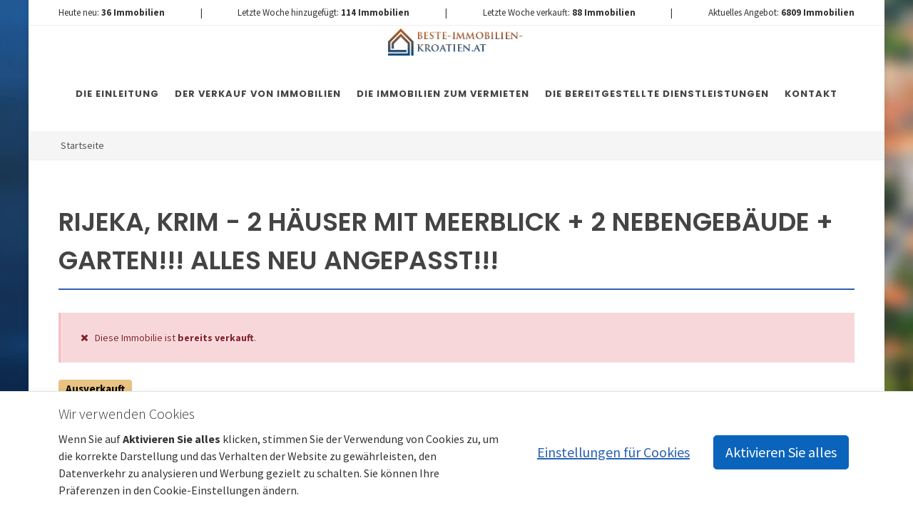

--- FILE ---
content_type: text/html; charset=UTF-8
request_url: https://www.beste-immobilien-kroatien.at/rijeka-krim-2-hauser-mit-meerblick-2-nebengebaude-garten-alles-neu-angepasst--ci4660/
body_size: 15700
content:
<!DOCTYPE html>
<html lang="de-DE" dir="ltr" prefix="og: http://ogp.me/ns#" style="overflow-y: scroll;">
<head>
<meta charset="utf-8">
<meta http-equiv="content-type" content="text/html; charset=utf-8">
<!-- preconnect -->
<link rel="preconnect" href="https://static.beste-immobilien-kroatien.at" crossorigin>
<link rel="dns-prefetch" href="https://static.beste-immobilien-kroatien.at">
<link rel="preconnect" href="https://dynamic.beste-immobilien-kroatien.at" crossorigin>
<link rel="dns-prefetch" href="https://dynamic.beste-immobilien-kroatien.at">
<link rel="preconnect" href="https://fonts.googleapis.com" crossorigin>
<link rel="dns-prefetch" href="https://fonts.googleapis.com">
<link rel="preconnect" href="https://fonts.gstatic.com" crossorigin>
<link rel="dns-prefetch" href="https://fonts.gstatic.com">
<link rel="preconnect" href="https://cdnjs.cloudfare.com" crossorigin>
<link rel="dns-prefetch" href="https://cdnjs.cloudfare.com">
<link rel="preconnect" href="https://cdn.jsdelivr.net" crossorigin>
<link rel="dns-prefetch" href="https://cdn.jsdelivr.net">
<!--<link rel="preconnect" href="https://unpkg.com" crossorigin />-->
<!--<link rel="dns-prefetch" href="https://unpkg.com" />-->
<!-- preload -->
<link rel="preload" as="style" id="fwam-style-preload-fonts@" href="https://fonts.googleapis.com/css?family=Source+Sans+Pro:300,400,400i,700|Poppins:300,400,500,600,700|PT+Serif:400,400i&display=swap&subset=latin,latin-ext&ver=">
<link rel="preload" as="style" id="fwam-style-preload-style--nfw@1731689330" href="https://static.beste-immobilien-kroatien.at/media/tpl_canvas-6.5.2/css-themes/style--nfw-nch.min.css?ver=1731689330">
<link rel="preload" as="image" href="https://cdn.beste-immobilien-kroatien.at/imagecache/lg/extstor/catalog-dn-25370/original_1698917614_a25b6d96-8824-4bfe-8ce6-7198f4bb5cdc.jpg">
<!-- Viewport-->
<meta name="viewport" content="width=device-width, initial-scale=1, maximum-scale=1">
<!-- Favicon and Touch Icons (/nch)-->
<link rel="apple-touch-icon" sizes="180x180" href="/content/browser-data/nch/apple-touch-icon.png">
<link rel="icon" type="image/png" sizes="32x32" href="/content/browser-data/nch/favicon-32x32.png">
<link rel="icon" type="image/png" sizes="16x16" href="/content/browser-data/nch/favicon-16x16.png">
<link rel="manifest" href="/content/browser-data/nch/site.webmanifest">
<link rel="mask-icon" href="/content/browser-data/nch/safari-pinned-tab.svg" color="#5bbad5">
<link rel="shortcut icon" href="/content/browser-data/nch/favicon.ico">
<meta name="msapplication-TileColor" content="#ffc40d">
<meta name="msapplication-config" content="/content/browser-data/nch/browserconfig.xml">
<meta name="theme-color" content="#ffffff">
<title>RIJEKA, KRIM - 2 HÄUSER MIT MEERBLICK + 2 NEBENGEBÄUDE + GARTEN!!! ALLES NEU ANGEPASST!!! - Beste Immobilien Kroatien AT</title>
<!-- SEO Meta Tags-->
<meta name="description" content="RIJEKA, KRIM - 2 HÄUSER MIT MEERBLICK + 2 NEBENGEBÄUDE + GARTEN!!! ALLES NEU ANGEPASST!!! Auf einer Fläche von 1.263 m2 gibt es 2 Häuser, 2 Nebengebäude, in denen sich in jedem Gebäude eine Wohnung befindet + jedes über eine eigene Terrasse verfügt, 2 Vordächer (Dachlauben), unter denen sich Tische&amp;hellip;">
<meta name="keywords" content="">
<meta name="author" content="advertising-media.cz">
<!-- OpenGraph TAGS -->
<meta property="og:type" content="article">
<meta property="og:title" content="RIJEKA, KRIM - 2 HÄUSER MIT MEERBLICK + 2 NEBENGEBÄUDE + GARTEN!!! ALLES NEU ANGEPASST!!!">
<meta property="og:description" content="RIJEKA, KRIM - 2 HÄUSER MIT MEERBLICK + 2 NEBENGEBÄUDE + GARTEN!!! ALLES NEU ANGEPASST!!! Auf einer Fläche von 1.263 m2 gibt es 2 Häuser, 2 Nebengebäude, in denen sich in jedem Gebäude eine Wohnung befindet + jedes über eine eigene Terrasse verfügt, 2 Vordächer (Dachlauben), unter denen sich Tische&amp;hellip;">
<meta property="og:image" content="https://cdn.beste-immobilien-kroatien.at/imagecache/md/extstor/catalog-dn-25370/original_1698917614_a25b6d96-8824-4bfe-8ce6-7198f4bb5cdc.jpg">
<!-- /OpenGraph TAGS -->
<link rel="stylesheet" media="screen" id="fwam-style-fonts@" href="https://fonts.googleapis.com/css?family=Source+Sans+Pro:300,400,400i,700|Poppins:300,400,500,600,700|PT+Serif:400,400i&display=swap&subset=latin,latin-ext&ver=">
<link rel="stylesheet" media="screen" id="fwam-style-font-icons@" href="https://static.beste-immobilien-kroatien.at/media/tpl_canvas-6.5.2/css/nfw--font-icons.css?ver=">
<link rel="stylesheet" media="screen" id="fwam-style-animate@4.1.1" href="https://cdnjs.cloudflare.com/ajax/libs/animate.css/4.1.1/animate.compat.min.css">
<link rel="stylesheet" media="screen" id="fwam-style-magnific-popup@1.1.0" href="https://cdnjs.cloudflare.com/ajax/libs/magnific-popup.js/1.1.0/magnific-popup.css">
<link rel="stylesheet" media="screen" id="fwam-style-magnific-popup-diff@1.1.0-diff" href="https://static.beste-immobilien-kroatien.at/media/tpl_canvas-6.5.2/css/magnific-popup-diff.css?ver=1.1.0-diff">
<link rel="stylesheet" media="screen" id="fwam-style-radio-checkbox@" href="https://static.beste-immobilien-kroatien.at/media/tpl_canvas-6.5.2/css/components/radio-checkbox.css?ver=">
<link rel="stylesheet" media="screen" id="fwam-style-style--nfw@1731689330" href="https://static.beste-immobilien-kroatien.at/media/tpl_canvas-6.5.2/css-themes/style--nfw-nch.min.css?ver=1731689330">
<link rel="stylesheet" media="screen" id="fwam-style-fwam-common@1731689330" href="https://static.beste-immobilien-kroatien.at/media/fwam-common/css/fwam-common.css?ver=1731689330">
<!-- fwam-header-tags/ -->
<!-- fwam-header-scripts/ -->
</head>
<body class="" style="">
<!--triggers for JS isMobileView()-->
<div style="position:fixed;top:0px;left:0px;width:0px;height:0px">
<div id="nfwTpl-mobile" class="d-block d-lg-none"></div>
<div id="nfwTpl-desktop" class="d-none d-lg-block"></div>
</div>
<div id="wrapper" class="clearfix d-flex flex-column" style="min-height: 100vh;">
<div id="top-bar" class="" style="">
<div class="container clearfix">
<div class="row justify-content-between">
<div class="col-12">
<div class="d-flex py-2 justify-content-between">
<span>Heute neu: <span class="d-inline d-lg-none"><br></span><strong>36 <span class="d-none d-md-inline">Immobilien</span></strong></span><span class="d-none d-sm-inline"> | </span><span>Letzte Woche hinzugefügt: <span class="d-inline d-lg-none"><br></span><strong>114 <span class="d-none d-md-inline">Immobilien</span></strong></span><span class="d-none d-sm-inline"> | </span><span>Letzte Woche verkauft: <span class="d-inline d-lg-none"><br></span><strong>88 <span class="d-none d-md-inline">Immobilien</span></strong></span><span class="d-none d-sm-inline"> | </span><span>Aktuelles Angebot: <span class="d-inline d-lg-none"><br></span><strong>6809 <span class="d-none d-md-inline">Immobilien</span></strong></span>
</div>
</div>
</div>
</div>
</div>
<header id="header" class="transparent-header" data-mobile-sticky="true" data-logo-height="38" data-sticky-logo-height="36" data-mobile-logo-height="26">
<div id="header-wrap">
<div class="container">
<div class="header-row top-search-parent justify-content-center ">
<div id="logo" class="order-1 my-1 me-auto ">
<a href="/" class="standard-logo" data-mobile-logo="https://dynamic.beste-immobilien-kroatien.at/content/metadata/images/1705446088.png?mobile">
<img src="https://dynamic.beste-immobilien-kroatien.at/content/metadata/images/1705446088.png" alt="Logo" style="height:25px">
</a>
<a href="/" class="retina-logo" data-mobile-logo="https://dynamic.beste-immobilien-kroatien.at/content/metadata/images/1705446088.png?mobile">
<img src="https://dynamic.beste-immobilien-kroatien.at/content/metadata/images/1705446088.png" alt="Logo" style="height:25px">
</a>
</div>
<div id="primary-menu-trigger" class="order-3">
<svg class="svg-trigger" viewbox="0 0 100 100">
<path d="m 30,33 h 40 c 3.722839,0 7.5,3.126468 7.5,8.578427 0,5.451959 -2.727029,8.421573 -7.5,8.421573 h -20"></path>
<path d="m 30,50 h 40"></path>
<path d="m 70,67 h -40 c 0,0 -7.5,-0.802118 -7.5,-8.365747 0,-7.563629 7.5,-8.634253 7.5,-8.634253 h 20"></path>
</svg>
</div>
<nav class="primary-menu order-4">
<ul class="menu-container">
<li class="menu-item " data-nfw-menu-main-item-id="265">
<a class="menu-link" href="/"><div>Die Einleitung</div></a>
</li>
<li class="menu-item " data-nfw-menu-main-item-id="257">
<a class="menu-link" href="/der-verkauf-von-immobilien/"><div>Der Verkauf von Immobilien</div></a>
<ul class="sub-menu-container ">
<li class="menu-item " data-nfw-menu-main-item-id="264">
<a class="menu-link" href="/die-wohnungen/">
<div>Die Wohnungen</div>
</a>
</li>
<li class="menu-item " data-nfw-menu-main-item-id="263">
<a class="menu-link" href="/die-hauser/">
<div>Die Häuser</div>
</a>
</li>
<li class="menu-item " data-nfw-menu-main-item-id="262">
<a class="menu-link" href="/die-hutten/">
<div>Die Hutten</div>
</a>
</li>
<li class="menu-item " data-nfw-menu-main-item-id="261">
<a class="menu-link" href="/das-grundstucken/">
<div>Das Grundstücken</div>
</a>
</li>
<li class="menu-item " data-nfw-menu-main-item-id="260">
<a class="menu-link" href="/die-gewerbebauten/">
<div>Die Gewerbebauten</div>
</a>
</li>
<li class="menu-item " data-nfw-menu-main-item-id="259">
<a class="menu-link" href="/verschiedenes/">
<div>Verschiedenes</div>
</a>
</li>
<li class="menu-item " data-nfw-menu-main-item-id="258">
<a class="menu-link" href="/die-neue-gebauden/">
<div>Die neue Gebäuden</div>
</a>
</li>
</ul>
</li>
<li class="menu-item " data-nfw-menu-main-item-id="256">
<a class="menu-link" href="/die-immobilien-zum-vermieten/"><div>Die Immobilien zum Vermieten </div></a>
<ul class="sub-menu-container ">
<li class="menu-item " data-nfw-menu-main-item-id="289">
<a class="menu-link" href="/kurzzeitmiete/">
<div>Kurzzeitmiete</div>
</a>
</li>
<li class="menu-item " data-nfw-menu-main-item-id="290">
<a class="menu-link" href="/langzeitmiete/">
<div>Langzeitmiete</div>
</a>
</li>
</ul>
</li>
<li class="menu-item " data-nfw-menu-main-item-id="233">
<a class="menu-link" href="/die-bereitgestellte-dienstleistungen/"><div> Die bereitgestellte Dienstleistungen</div></a>
<ul class="sub-menu-container ">
<li class="menu-item " data-nfw-menu-main-item-id="279">
<a class="menu-link" href="/auf-einer-immobilie-in-kroatien-schritt-fur-schritt-279/">
<div>Auf einer Immobilie in Kroatien - Schritt für Schritt</div>
</a>
</li>
<li class="menu-item " data-nfw-menu-main-item-id="280">
<a class="menu-link" href="/die-bereitgestellte-dienstleistungen-280/">
<div>Die bereitgestellte Dienstleistungen</div>
</a>
</li>
</ul>
</li>
<li class="menu-item " data-nfw-menu-main-item-id="232">
<a class="menu-link" href="/kontakt/"><div>Kontakt</div></a>
</li>
</ul>
</nav>
</div>
</div>
</div>
<div class="header-wrap-clone"></div>
</header>
<!-- Page Title
============================================= -->
<section id="page-title" class="page-title-mini page-title-right" style="">
<div class="container clearfix">
<ol class="breadcrumb " style="line-height: 2.5;">
<li class="breadcrumb-item">
<a href="/" title="Startseite" class="text-nowrap">
<!--<i class="czi-home"></i>-->
Startseite </a>
</li>
</ol>
</div>
</section><!-- #page-title end -->
<div class="container">
</div>
<section id="content" class="flex-grow-1">
<div class="content-wrap">
<div class="container clearfix lightbox" data-plugin-options="{'delegate': 'a.lightbox-item', 'type': 'image', 'gallery': {'enabled': true}}">
<div id="nfw-core-info" style="display: none;" data-coreinstance="6973fd3c5f0b9"></div> <div class="row">
<div class="col-12 fancy-title title-bottom-border">
<h1>RIJEKA, KRIM - 2 HÄUSER MIT MEERBLICK + 2 NEBENGEBÄUDE + GARTEN!!! ALLES NEU ANGEPASST!!!</h1>
</div>
</div>
<div class="style-msg errormsg">
<div class="sb-msg p-4">
<i class="icon-remove"></i>
Diese Immobilie ist <strong>bereits verkauft</strong>. </div>
</div>
<div class="row mb-3">
<div class="col-12 col-md-6 order-2 order-md-1">
<div class="lead"><span class="badge fwam-attribute fwam-attribute-sold">Ausverkauft</span></div>
</div>
</div>
<div class="row">
<div class="col-12 col-lg-6">
<div class="fslider" data-arrows="true" data-thumbs="true" data-animation="slide" data-carousel="#catalog-item-slider6973fd3c6ab66carousel">
<div id="catalog-item-slider6973fd3c6ab66" class="flexslider">
<div class="slider-wrap" data-lightbox="gallery">
<div class="slide" data-thumb="https://cdn.beste-immobilien-kroatien.at/imagecache/icon/extstor/catalog-dn-25370/original_1698917614_a25b6d96-8824-4bfe-8ce6-7198f4bb5cdc.jpg">
<a href="https://cdn.beste-immobilien-kroatien.at/imagecache/max/extstor/catalog-dn-25370/original_1698917614_a25b6d96-8824-4bfe-8ce6-7198f4bb5cdc.jpg" class="fwamImagePlaceholder fwamImagePlaceholder-70" data-lightbox="gallery-item">
<img src="https://cdn.beste-immobilien-kroatien.at/imagecache/lg/extstor/catalog-dn-25370/original_1698917614_a25b6d96-8824-4bfe-8ce6-7198f4bb5cdc.jpg" alt="original_1698917614_a25b6d96-8824-4bfe-8ce6-7198f4bb5cdc.jpg" title="" class="position-absolute lively">
</a>
</div>
<div class="slide" data-thumb="https://cdn.beste-immobilien-kroatien.at/imagecache/icon/extstor/catalog-dn-25370/original_1698999257_e0e17c05-c6b2-4b38-83a4-da0b64f1f186.jpg">
<a href="https://cdn.beste-immobilien-kroatien.at/imagecache/max/extstor/catalog-dn-25370/original_1698999257_e0e17c05-c6b2-4b38-83a4-da0b64f1f186.jpg" class="fwamImagePlaceholder fwamImagePlaceholder-70" data-lightbox="gallery-item">
<img src="data:image/svg+xml,%3Csvg xmlns='http://www.w3.org/2000/svg' viewBox='0 0 4 3'%3E%3C/svg%3E" alt="original_1698999257_e0e17c05-c6b2-4b38-83a4-da0b64f1f186.jpg" loading="lazy" data-src="https://cdn.beste-immobilien-kroatien.at/imagecache/lg/extstor/catalog-dn-25370/original_1698999257_e0e17c05-c6b2-4b38-83a4-da0b64f1f186.jpg" title="" class="position-absolute lazy">
</a>
</div>
<div class="slide" data-thumb="https://cdn.beste-immobilien-kroatien.at/imagecache/icon/extstor/catalog-dn-25370/original_1698917709_img_9630.jpg">
<a href="https://cdn.beste-immobilien-kroatien.at/imagecache/max/extstor/catalog-dn-25370/original_1698917709_img_9630.jpg" class="fwamImagePlaceholder fwamImagePlaceholder-70" data-lightbox="gallery-item">
<img src="data:image/svg+xml,%3Csvg xmlns='http://www.w3.org/2000/svg' viewBox='0 0 4 3'%3E%3C/svg%3E" alt="original_1698917709_img_9630.jpg" loading="lazy" data-src="https://cdn.beste-immobilien-kroatien.at/imagecache/lg/extstor/catalog-dn-25370/original_1698917709_img_9630.jpg" title="" class="position-absolute lazy">
</a>
</div>
<div class="slide" data-thumb="https://cdn.beste-immobilien-kroatien.at/imagecache/icon/extstor/catalog-dn-25370/original_1698917907_img_9693.jpg">
<a href="https://cdn.beste-immobilien-kroatien.at/imagecache/max/extstor/catalog-dn-25370/original_1698917907_img_9693.jpg" class="fwamImagePlaceholder fwamImagePlaceholder-70" data-lightbox="gallery-item">
<img src="data:image/svg+xml,%3Csvg xmlns='http://www.w3.org/2000/svg' viewBox='0 0 4 3'%3E%3C/svg%3E" alt="original_1698917907_img_9693.jpg" loading="lazy" data-src="https://cdn.beste-immobilien-kroatien.at/imagecache/lg/extstor/catalog-dn-25370/original_1698917907_img_9693.jpg" title="" class="position-absolute lazy">
</a>
</div>
<div class="slide" data-thumb="https://cdn.beste-immobilien-kroatien.at/imagecache/icon/extstor/catalog-dn-25370/original_1698999214_9b008977-8523-44e8-bfbc-ae7c60e1a2ab.jpg">
<a href="https://cdn.beste-immobilien-kroatien.at/imagecache/max/extstor/catalog-dn-25370/original_1698999214_9b008977-8523-44e8-bfbc-ae7c60e1a2ab.jpg" class="fwamImagePlaceholder fwamImagePlaceholder-70" data-lightbox="gallery-item">
<img src="data:image/svg+xml,%3Csvg xmlns='http://www.w3.org/2000/svg' viewBox='0 0 4 3'%3E%3C/svg%3E" alt="original_1698999214_9b008977-8523-44e8-bfbc-ae7c60e1a2ab.jpg" loading="lazy" data-src="https://cdn.beste-immobilien-kroatien.at/imagecache/lg/extstor/catalog-dn-25370/original_1698999214_9b008977-8523-44e8-bfbc-ae7c60e1a2ab.jpg" title="" class="position-absolute lazy">
</a>
</div>
<div class="slide" data-thumb="https://cdn.beste-immobilien-kroatien.at/imagecache/icon/extstor/catalog-dn-25370/original_1698999236_c3f3c4e9-4d88-4e23-a9f6-c228d61e34c6.jpg">
<a href="https://cdn.beste-immobilien-kroatien.at/imagecache/max/extstor/catalog-dn-25370/original_1698999236_c3f3c4e9-4d88-4e23-a9f6-c228d61e34c6.jpg" class="fwamImagePlaceholder fwamImagePlaceholder-70" data-lightbox="gallery-item">
<img src="data:image/svg+xml,%3Csvg xmlns='http://www.w3.org/2000/svg' viewBox='0 0 4 3'%3E%3C/svg%3E" alt="original_1698999236_c3f3c4e9-4d88-4e23-a9f6-c228d61e34c6.jpg" loading="lazy" data-src="https://cdn.beste-immobilien-kroatien.at/imagecache/lg/extstor/catalog-dn-25370/original_1698999236_c3f3c4e9-4d88-4e23-a9f6-c228d61e34c6.jpg" title="" class="position-absolute lazy">
</a>
</div>
<div class="slide" data-thumb="https://cdn.beste-immobilien-kroatien.at/imagecache/icon/extstor/catalog-dn-25370/original_1698999211_7ff82d40-42ee-413a-9faa-7db354c9532b.jpg">
<a href="https://cdn.beste-immobilien-kroatien.at/imagecache/max/extstor/catalog-dn-25370/original_1698999211_7ff82d40-42ee-413a-9faa-7db354c9532b.jpg" class="fwamImagePlaceholder fwamImagePlaceholder-70" data-lightbox="gallery-item">
<img src="data:image/svg+xml,%3Csvg xmlns='http://www.w3.org/2000/svg' viewBox='0 0 4 3'%3E%3C/svg%3E" alt="original_1698999211_7ff82d40-42ee-413a-9faa-7db354c9532b.jpg" loading="lazy" data-src="https://cdn.beste-immobilien-kroatien.at/imagecache/lg/extstor/catalog-dn-25370/original_1698999211_7ff82d40-42ee-413a-9faa-7db354c9532b.jpg" title="" class="position-absolute lazy">
</a>
</div>
<div class="slide" data-thumb="https://cdn.beste-immobilien-kroatien.at/imagecache/icon/extstor/catalog-dn-25370/original_1698999269_e8ce081b-66d9-429a-8b03-983725c4d5b2.jpg">
<a href="https://cdn.beste-immobilien-kroatien.at/imagecache/max/extstor/catalog-dn-25370/original_1698999269_e8ce081b-66d9-429a-8b03-983725c4d5b2.jpg" class="fwamImagePlaceholder fwamImagePlaceholder-70" data-lightbox="gallery-item">
<img src="data:image/svg+xml,%3Csvg xmlns='http://www.w3.org/2000/svg' viewBox='0 0 4 3'%3E%3C/svg%3E" alt="original_1698999269_e8ce081b-66d9-429a-8b03-983725c4d5b2.jpg" loading="lazy" data-src="https://cdn.beste-immobilien-kroatien.at/imagecache/lg/extstor/catalog-dn-25370/original_1698999269_e8ce081b-66d9-429a-8b03-983725c4d5b2.jpg" title="" class="position-absolute lazy">
</a>
</div>
<div class="slide" data-thumb="https://cdn.beste-immobilien-kroatien.at/imagecache/icon/extstor/catalog-dn-25370/original_1698999196_3d53f430-0abe-4c73-abd2-80b89071a236.jpg">
<a href="https://cdn.beste-immobilien-kroatien.at/imagecache/max/extstor/catalog-dn-25370/original_1698999196_3d53f430-0abe-4c73-abd2-80b89071a236.jpg" class="fwamImagePlaceholder fwamImagePlaceholder-70" data-lightbox="gallery-item">
<img src="data:image/svg+xml,%3Csvg xmlns='http://www.w3.org/2000/svg' viewBox='0 0 4 3'%3E%3C/svg%3E" alt="original_1698999196_3d53f430-0abe-4c73-abd2-80b89071a236.jpg" loading="lazy" data-src="https://cdn.beste-immobilien-kroatien.at/imagecache/lg/extstor/catalog-dn-25370/original_1698999196_3d53f430-0abe-4c73-abd2-80b89071a236.jpg" title="" class="position-absolute lazy">
</a>
</div>
<div class="slide" data-thumb="https://cdn.beste-immobilien-kroatien.at/imagecache/icon/extstor/catalog-dn-25370/original_1698999198_3dab512f-f893-41c7-a96c-70ac2040c4af.jpg">
<a href="https://cdn.beste-immobilien-kroatien.at/imagecache/max/extstor/catalog-dn-25370/original_1698999198_3dab512f-f893-41c7-a96c-70ac2040c4af.jpg" class="fwamImagePlaceholder fwamImagePlaceholder-70" data-lightbox="gallery-item">
<img src="data:image/svg+xml,%3Csvg xmlns='http://www.w3.org/2000/svg' viewBox='0 0 4 3'%3E%3C/svg%3E" alt="original_1698999198_3dab512f-f893-41c7-a96c-70ac2040c4af.jpg" loading="lazy" data-src="https://cdn.beste-immobilien-kroatien.at/imagecache/lg/extstor/catalog-dn-25370/original_1698999198_3dab512f-f893-41c7-a96c-70ac2040c4af.jpg" title="" class="position-absolute lazy">
</a>
</div>
<div class="slide" data-thumb="https://cdn.beste-immobilien-kroatien.at/imagecache/icon/extstor/catalog-dn-25370/original_1698999202_4bbfe0c0-3970-4e25-9e2d-c908159af3a9.jpg">
<a href="https://cdn.beste-immobilien-kroatien.at/imagecache/max/extstor/catalog-dn-25370/original_1698999202_4bbfe0c0-3970-4e25-9e2d-c908159af3a9.jpg" class="fwamImagePlaceholder fwamImagePlaceholder-70" data-lightbox="gallery-item">
<img src="data:image/svg+xml,%3Csvg xmlns='http://www.w3.org/2000/svg' viewBox='0 0 4 3'%3E%3C/svg%3E" alt="original_1698999202_4bbfe0c0-3970-4e25-9e2d-c908159af3a9.jpg" loading="lazy" data-src="https://cdn.beste-immobilien-kroatien.at/imagecache/lg/extstor/catalog-dn-25370/original_1698999202_4bbfe0c0-3970-4e25-9e2d-c908159af3a9.jpg" title="" class="position-absolute lazy">
</a>
</div>
<div class="slide" data-thumb="https://cdn.beste-immobilien-kroatien.at/imagecache/icon/extstor/catalog-dn-25370/original_1698999255_df30f76e-2b6c-45ae-a8de-8714fa6aac2b.jpg">
<a href="https://cdn.beste-immobilien-kroatien.at/imagecache/max/extstor/catalog-dn-25370/original_1698999255_df30f76e-2b6c-45ae-a8de-8714fa6aac2b.jpg" class="fwamImagePlaceholder fwamImagePlaceholder-70" data-lightbox="gallery-item">
<img src="data:image/svg+xml,%3Csvg xmlns='http://www.w3.org/2000/svg' viewBox='0 0 4 3'%3E%3C/svg%3E" alt="original_1698999255_df30f76e-2b6c-45ae-a8de-8714fa6aac2b.jpg" loading="lazy" data-src="https://cdn.beste-immobilien-kroatien.at/imagecache/lg/extstor/catalog-dn-25370/original_1698999255_df30f76e-2b6c-45ae-a8de-8714fa6aac2b.jpg" title="" class="position-absolute lazy">
</a>
</div>
<div class="slide" data-thumb="https://cdn.beste-immobilien-kroatien.at/imagecache/icon/extstor/catalog-dn-25370/original_1698999207_6f46c042-fc43-4f79-b787-315817e10070.jpg">
<a href="https://cdn.beste-immobilien-kroatien.at/imagecache/max/extstor/catalog-dn-25370/original_1698999207_6f46c042-fc43-4f79-b787-315817e10070.jpg" class="fwamImagePlaceholder fwamImagePlaceholder-70" data-lightbox="gallery-item">
<img src="data:image/svg+xml,%3Csvg xmlns='http://www.w3.org/2000/svg' viewBox='0 0 4 3'%3E%3C/svg%3E" alt="original_1698999207_6f46c042-fc43-4f79-b787-315817e10070.jpg" loading="lazy" data-src="https://cdn.beste-immobilien-kroatien.at/imagecache/lg/extstor/catalog-dn-25370/original_1698999207_6f46c042-fc43-4f79-b787-315817e10070.jpg" title="" class="position-absolute lazy">
</a>
</div>
<div class="slide" data-thumb="https://cdn.beste-immobilien-kroatien.at/imagecache/icon/extstor/catalog-dn-25370/original_1698999242_d8aa1d30-f99c-451c-9b8f-721122cc4a32.jpg">
<a href="https://cdn.beste-immobilien-kroatien.at/imagecache/max/extstor/catalog-dn-25370/original_1698999242_d8aa1d30-f99c-451c-9b8f-721122cc4a32.jpg" class="fwamImagePlaceholder fwamImagePlaceholder-70" data-lightbox="gallery-item">
<img src="data:image/svg+xml,%3Csvg xmlns='http://www.w3.org/2000/svg' viewBox='0 0 4 3'%3E%3C/svg%3E" alt="original_1698999242_d8aa1d30-f99c-451c-9b8f-721122cc4a32.jpg" loading="lazy" data-src="https://cdn.beste-immobilien-kroatien.at/imagecache/lg/extstor/catalog-dn-25370/original_1698999242_d8aa1d30-f99c-451c-9b8f-721122cc4a32.jpg" title="" class="position-absolute lazy">
</a>
</div>
<div class="slide" data-thumb="https://cdn.beste-immobilien-kroatien.at/imagecache/icon/extstor/catalog-dn-25370/original_1698999209_7a29c8b1-bd97-45a2-97ff-36b1bfbc0443.jpg">
<a href="https://cdn.beste-immobilien-kroatien.at/imagecache/max/extstor/catalog-dn-25370/original_1698999209_7a29c8b1-bd97-45a2-97ff-36b1bfbc0443.jpg" class="fwamImagePlaceholder fwamImagePlaceholder-70" data-lightbox="gallery-item">
<img src="data:image/svg+xml,%3Csvg xmlns='http://www.w3.org/2000/svg' viewBox='0 0 4 3'%3E%3C/svg%3E" alt="original_1698999209_7a29c8b1-bd97-45a2-97ff-36b1bfbc0443.jpg" loading="lazy" data-src="https://cdn.beste-immobilien-kroatien.at/imagecache/lg/extstor/catalog-dn-25370/original_1698999209_7a29c8b1-bd97-45a2-97ff-36b1bfbc0443.jpg" title="" class="position-absolute lazy">
</a>
</div>
<div class="slide" data-thumb="https://cdn.beste-immobilien-kroatien.at/imagecache/icon/extstor/catalog-dn-25370/original_1698999217_9ce12ad1-7724-4757-b5d2-fd701efdcf49.jpg">
<a href="https://cdn.beste-immobilien-kroatien.at/imagecache/max/extstor/catalog-dn-25370/original_1698999217_9ce12ad1-7724-4757-b5d2-fd701efdcf49.jpg" class="fwamImagePlaceholder fwamImagePlaceholder-70" data-lightbox="gallery-item">
<img src="data:image/svg+xml,%3Csvg xmlns='http://www.w3.org/2000/svg' viewBox='0 0 4 3'%3E%3C/svg%3E" alt="original_1698999217_9ce12ad1-7724-4757-b5d2-fd701efdcf49.jpg" loading="lazy" data-src="https://cdn.beste-immobilien-kroatien.at/imagecache/lg/extstor/catalog-dn-25370/original_1698999217_9ce12ad1-7724-4757-b5d2-fd701efdcf49.jpg" title="" class="position-absolute lazy">
</a>
</div>
<div class="slide" data-thumb="https://cdn.beste-immobilien-kroatien.at/imagecache/icon/extstor/catalog-dn-25370/original_1698999219_99b801af-b756-4f6f-b8a6-e4366d8e5f6e.jpg">
<a href="https://cdn.beste-immobilien-kroatien.at/imagecache/max/extstor/catalog-dn-25370/original_1698999219_99b801af-b756-4f6f-b8a6-e4366d8e5f6e.jpg" class="fwamImagePlaceholder fwamImagePlaceholder-70" data-lightbox="gallery-item">
<img src="data:image/svg+xml,%3Csvg xmlns='http://www.w3.org/2000/svg' viewBox='0 0 4 3'%3E%3C/svg%3E" alt="original_1698999219_99b801af-b756-4f6f-b8a6-e4366d8e5f6e.jpg" loading="lazy" data-src="https://cdn.beste-immobilien-kroatien.at/imagecache/lg/extstor/catalog-dn-25370/original_1698999219_99b801af-b756-4f6f-b8a6-e4366d8e5f6e.jpg" title="" class="position-absolute lazy">
</a>
</div>
<div class="slide" data-thumb="https://cdn.beste-immobilien-kroatien.at/imagecache/icon/extstor/catalog-dn-25370/original_1698999234_bebc42e5-07b1-4eec-bcbd-1f713b11c929.jpg">
<a href="https://cdn.beste-immobilien-kroatien.at/imagecache/max/extstor/catalog-dn-25370/original_1698999234_bebc42e5-07b1-4eec-bcbd-1f713b11c929.jpg" class="fwamImagePlaceholder fwamImagePlaceholder-70" data-lightbox="gallery-item">
<img src="data:image/svg+xml,%3Csvg xmlns='http://www.w3.org/2000/svg' viewBox='0 0 4 3'%3E%3C/svg%3E" alt="original_1698999234_bebc42e5-07b1-4eec-bcbd-1f713b11c929.jpg" loading="lazy" data-src="https://cdn.beste-immobilien-kroatien.at/imagecache/lg/extstor/catalog-dn-25370/original_1698999234_bebc42e5-07b1-4eec-bcbd-1f713b11c929.jpg" title="" class="position-absolute lazy">
</a>
</div>
<div class="slide" data-thumb="https://cdn.beste-immobilien-kroatien.at/imagecache/icon/extstor/catalog-dn-25370/original_1698999240_cc25f13c-9038-46e3-b232-d57623affd3a.jpg">
<a href="https://cdn.beste-immobilien-kroatien.at/imagecache/max/extstor/catalog-dn-25370/original_1698999240_cc25f13c-9038-46e3-b232-d57623affd3a.jpg" class="fwamImagePlaceholder fwamImagePlaceholder-70" data-lightbox="gallery-item">
<img src="data:image/svg+xml,%3Csvg xmlns='http://www.w3.org/2000/svg' viewBox='0 0 4 3'%3E%3C/svg%3E" alt="original_1698999240_cc25f13c-9038-46e3-b232-d57623affd3a.jpg" loading="lazy" data-src="https://cdn.beste-immobilien-kroatien.at/imagecache/lg/extstor/catalog-dn-25370/original_1698999240_cc25f13c-9038-46e3-b232-d57623affd3a.jpg" title="" class="position-absolute lazy">
</a>
</div>
<div class="slide" data-thumb="https://cdn.beste-immobilien-kroatien.at/imagecache/icon/extstor/catalog-dn-25370/original_1698999246_d66b0b62-c12b-476d-b139-d33577205180.jpg">
<a href="https://cdn.beste-immobilien-kroatien.at/imagecache/max/extstor/catalog-dn-25370/original_1698999246_d66b0b62-c12b-476d-b139-d33577205180.jpg" class="fwamImagePlaceholder fwamImagePlaceholder-70" data-lightbox="gallery-item">
<img src="data:image/svg+xml,%3Csvg xmlns='http://www.w3.org/2000/svg' viewBox='0 0 4 3'%3E%3C/svg%3E" alt="original_1698999246_d66b0b62-c12b-476d-b139-d33577205180.jpg" loading="lazy" data-src="https://cdn.beste-immobilien-kroatien.at/imagecache/lg/extstor/catalog-dn-25370/original_1698999246_d66b0b62-c12b-476d-b139-d33577205180.jpg" title="" class="position-absolute lazy">
</a>
</div>
<div class="slide" data-thumb="https://cdn.beste-immobilien-kroatien.at/imagecache/icon/extstor/catalog-dn-25370/original_1698999248_db6d5ef5-142c-49ad-a6d9-864308435290.jpg">
<a href="https://cdn.beste-immobilien-kroatien.at/imagecache/max/extstor/catalog-dn-25370/original_1698999248_db6d5ef5-142c-49ad-a6d9-864308435290.jpg" class="fwamImagePlaceholder fwamImagePlaceholder-70" data-lightbox="gallery-item">
<img src="data:image/svg+xml,%3Csvg xmlns='http://www.w3.org/2000/svg' viewBox='0 0 4 3'%3E%3C/svg%3E" alt="original_1698999248_db6d5ef5-142c-49ad-a6d9-864308435290.jpg" loading="lazy" data-src="https://cdn.beste-immobilien-kroatien.at/imagecache/lg/extstor/catalog-dn-25370/original_1698999248_db6d5ef5-142c-49ad-a6d9-864308435290.jpg" title="" class="position-absolute lazy">
</a>
</div>
<div class="slide" data-thumb="https://cdn.beste-immobilien-kroatien.at/imagecache/icon/extstor/catalog-dn-25370/original_1698999260_e4ad9866-6058-4796-8b3b-4d0126936ac7-1.jpg">
<a href="https://cdn.beste-immobilien-kroatien.at/imagecache/max/extstor/catalog-dn-25370/original_1698999260_e4ad9866-6058-4796-8b3b-4d0126936ac7-1.jpg" class="fwamImagePlaceholder fwamImagePlaceholder-70" data-lightbox="gallery-item">
<img src="data:image/svg+xml,%3Csvg xmlns='http://www.w3.org/2000/svg' viewBox='0 0 4 3'%3E%3C/svg%3E" alt="original_1698999260_e4ad9866-6058-4796-8b3b-4d0126936ac7-1.jpg" loading="lazy" data-src="https://cdn.beste-immobilien-kroatien.at/imagecache/lg/extstor/catalog-dn-25370/original_1698999260_e4ad9866-6058-4796-8b3b-4d0126936ac7-1.jpg" title="" class="position-absolute lazy">
</a>
</div>
<div class="slide" data-thumb="https://cdn.beste-immobilien-kroatien.at/imagecache/icon/extstor/catalog-dn-25370/original_1698999280_f2a9f144-1e6d-4a65-929f-480f7c46c011.jpg">
<a href="https://cdn.beste-immobilien-kroatien.at/imagecache/max/extstor/catalog-dn-25370/original_1698999280_f2a9f144-1e6d-4a65-929f-480f7c46c011.jpg" class="fwamImagePlaceholder fwamImagePlaceholder-70" data-lightbox="gallery-item">
<img src="data:image/svg+xml,%3Csvg xmlns='http://www.w3.org/2000/svg' viewBox='0 0 4 3'%3E%3C/svg%3E" alt="original_1698999280_f2a9f144-1e6d-4a65-929f-480f7c46c011.jpg" loading="lazy" data-src="https://cdn.beste-immobilien-kroatien.at/imagecache/lg/extstor/catalog-dn-25370/original_1698999280_f2a9f144-1e6d-4a65-929f-480f7c46c011.jpg" title="" class="position-absolute lazy">
</a>
</div>
<div class="slide" data-thumb="https://cdn.beste-immobilien-kroatien.at/imagecache/icon/extstor/catalog-dn-25370/original_1698999282_f40a44b5-47f4-4644-a8d9-6057d2a4c1bc.jpg">
<a href="https://cdn.beste-immobilien-kroatien.at/imagecache/max/extstor/catalog-dn-25370/original_1698999282_f40a44b5-47f4-4644-a8d9-6057d2a4c1bc.jpg" class="fwamImagePlaceholder fwamImagePlaceholder-70" data-lightbox="gallery-item">
<img src="data:image/svg+xml,%3Csvg xmlns='http://www.w3.org/2000/svg' viewBox='0 0 4 3'%3E%3C/svg%3E" alt="original_1698999282_f40a44b5-47f4-4644-a8d9-6057d2a4c1bc.jpg" loading="lazy" data-src="https://cdn.beste-immobilien-kroatien.at/imagecache/lg/extstor/catalog-dn-25370/original_1698999282_f40a44b5-47f4-4644-a8d9-6057d2a4c1bc.jpg" title="" class="position-absolute lazy">
</a>
</div>
<div class="slide" data-thumb="https://cdn.beste-immobilien-kroatien.at/imagecache/icon/extstor/catalog-dn-25370/original_1698917570_3dc04af1-5d47-419f-a640-7f87c245e186.jpg">
<a href="https://cdn.beste-immobilien-kroatien.at/imagecache/max/extstor/catalog-dn-25370/original_1698917570_3dc04af1-5d47-419f-a640-7f87c245e186.jpg" class="fwamImagePlaceholder fwamImagePlaceholder-70" data-lightbox="gallery-item">
<img src="data:image/svg+xml,%3Csvg xmlns='http://www.w3.org/2000/svg' viewBox='0 0 4 3'%3E%3C/svg%3E" alt="original_1698917570_3dc04af1-5d47-419f-a640-7f87c245e186.jpg" loading="lazy" data-src="https://cdn.beste-immobilien-kroatien.at/imagecache/lg/extstor/catalog-dn-25370/original_1698917570_3dc04af1-5d47-419f-a640-7f87c245e186.jpg" title="" class="position-absolute lazy">
</a>
</div>
<div class="slide" data-thumb="https://cdn.beste-immobilien-kroatien.at/imagecache/icon/extstor/catalog-dn-25370/original_1698917573_3fc42d80-8d24-4866-9399-7b9829a12532.jpg">
<a href="https://cdn.beste-immobilien-kroatien.at/imagecache/max/extstor/catalog-dn-25370/original_1698917573_3fc42d80-8d24-4866-9399-7b9829a12532.jpg" class="fwamImagePlaceholder fwamImagePlaceholder-70" data-lightbox="gallery-item">
<img src="data:image/svg+xml,%3Csvg xmlns='http://www.w3.org/2000/svg' viewBox='0 0 4 3'%3E%3C/svg%3E" alt="original_1698917573_3fc42d80-8d24-4866-9399-7b9829a12532.jpg" loading="lazy" data-src="https://cdn.beste-immobilien-kroatien.at/imagecache/lg/extstor/catalog-dn-25370/original_1698917573_3fc42d80-8d24-4866-9399-7b9829a12532.jpg" title="" class="position-absolute lazy">
</a>
</div>
<div class="slide" data-thumb="https://cdn.beste-immobilien-kroatien.at/imagecache/icon/extstor/catalog-dn-25370/original_1698917576_5dea691a-f2b0-42ee-b8b9-e5484b98f5f3.jpg">
<a href="https://cdn.beste-immobilien-kroatien.at/imagecache/max/extstor/catalog-dn-25370/original_1698917576_5dea691a-f2b0-42ee-b8b9-e5484b98f5f3.jpg" class="fwamImagePlaceholder fwamImagePlaceholder-70" data-lightbox="gallery-item">
<img src="data:image/svg+xml,%3Csvg xmlns='http://www.w3.org/2000/svg' viewBox='0 0 4 3'%3E%3C/svg%3E" alt="original_1698917576_5dea691a-f2b0-42ee-b8b9-e5484b98f5f3.jpg" loading="lazy" data-src="https://cdn.beste-immobilien-kroatien.at/imagecache/lg/extstor/catalog-dn-25370/original_1698917576_5dea691a-f2b0-42ee-b8b9-e5484b98f5f3.jpg" title="" class="position-absolute lazy">
</a>
</div>
<div class="slide" data-thumb="https://cdn.beste-immobilien-kroatien.at/imagecache/icon/extstor/catalog-dn-25370/original_1698917578_5fffb058-7151-4bd0-af20-effada488cd2.jpg">
<a href="https://cdn.beste-immobilien-kroatien.at/imagecache/max/extstor/catalog-dn-25370/original_1698917578_5fffb058-7151-4bd0-af20-effada488cd2.jpg" class="fwamImagePlaceholder fwamImagePlaceholder-70" data-lightbox="gallery-item">
<img src="data:image/svg+xml,%3Csvg xmlns='http://www.w3.org/2000/svg' viewBox='0 0 4 3'%3E%3C/svg%3E" alt="original_1698917578_5fffb058-7151-4bd0-af20-effada488cd2.jpg" loading="lazy" data-src="https://cdn.beste-immobilien-kroatien.at/imagecache/lg/extstor/catalog-dn-25370/original_1698917578_5fffb058-7151-4bd0-af20-effada488cd2.jpg" title="" class="position-absolute lazy">
</a>
</div>
<div class="slide" data-thumb="https://cdn.beste-immobilien-kroatien.at/imagecache/icon/extstor/catalog-dn-25370/original_1698917581_7ea68d13-e13f-4f85-9e80-42de5011c751.jpg">
<a href="https://cdn.beste-immobilien-kroatien.at/imagecache/max/extstor/catalog-dn-25370/original_1698917581_7ea68d13-e13f-4f85-9e80-42de5011c751.jpg" class="fwamImagePlaceholder fwamImagePlaceholder-70" data-lightbox="gallery-item">
<img src="data:image/svg+xml,%3Csvg xmlns='http://www.w3.org/2000/svg' viewBox='0 0 4 3'%3E%3C/svg%3E" alt="original_1698917581_7ea68d13-e13f-4f85-9e80-42de5011c751.jpg" loading="lazy" data-src="https://cdn.beste-immobilien-kroatien.at/imagecache/lg/extstor/catalog-dn-25370/original_1698917581_7ea68d13-e13f-4f85-9e80-42de5011c751.jpg" title="" class="position-absolute lazy">
</a>
</div>
<div class="slide" data-thumb="https://cdn.beste-immobilien-kroatien.at/imagecache/icon/extstor/catalog-dn-25370/original_1698917583_9a2e91e0-4a8b-4a26-8f2f-c81f0d0254fd.jpg">
<a href="https://cdn.beste-immobilien-kroatien.at/imagecache/max/extstor/catalog-dn-25370/original_1698917583_9a2e91e0-4a8b-4a26-8f2f-c81f0d0254fd.jpg" class="fwamImagePlaceholder fwamImagePlaceholder-70" data-lightbox="gallery-item">
<img src="data:image/svg+xml,%3Csvg xmlns='http://www.w3.org/2000/svg' viewBox='0 0 4 3'%3E%3C/svg%3E" alt="original_1698917583_9a2e91e0-4a8b-4a26-8f2f-c81f0d0254fd.jpg" loading="lazy" data-src="https://cdn.beste-immobilien-kroatien.at/imagecache/lg/extstor/catalog-dn-25370/original_1698917583_9a2e91e0-4a8b-4a26-8f2f-c81f0d0254fd.jpg" title="" class="position-absolute lazy">
</a>
</div>
<div class="slide" data-thumb="https://cdn.beste-immobilien-kroatien.at/imagecache/icon/extstor/catalog-dn-25370/original_1698917586_26bc9119-2655-45d5-8dc4-dbaeb7fa42f7.jpg">
<a href="https://cdn.beste-immobilien-kroatien.at/imagecache/max/extstor/catalog-dn-25370/original_1698917586_26bc9119-2655-45d5-8dc4-dbaeb7fa42f7.jpg" class="fwamImagePlaceholder fwamImagePlaceholder-70" data-lightbox="gallery-item">
<img src="data:image/svg+xml,%3Csvg xmlns='http://www.w3.org/2000/svg' viewBox='0 0 4 3'%3E%3C/svg%3E" alt="original_1698917586_26bc9119-2655-45d5-8dc4-dbaeb7fa42f7.jpg" loading="lazy" data-src="https://cdn.beste-immobilien-kroatien.at/imagecache/lg/extstor/catalog-dn-25370/original_1698917586_26bc9119-2655-45d5-8dc4-dbaeb7fa42f7.jpg" title="" class="position-absolute lazy">
</a>
</div>
<div class="slide" data-thumb="https://cdn.beste-immobilien-kroatien.at/imagecache/icon/extstor/catalog-dn-25370/original_1698917590_63a12e2d-5af7-418a-a1c9-0c305044f8be.jpg">
<a href="https://cdn.beste-immobilien-kroatien.at/imagecache/max/extstor/catalog-dn-25370/original_1698917590_63a12e2d-5af7-418a-a1c9-0c305044f8be.jpg" class="fwamImagePlaceholder fwamImagePlaceholder-70" data-lightbox="gallery-item">
<img src="data:image/svg+xml,%3Csvg xmlns='http://www.w3.org/2000/svg' viewBox='0 0 4 3'%3E%3C/svg%3E" alt="original_1698917590_63a12e2d-5af7-418a-a1c9-0c305044f8be.jpg" loading="lazy" data-src="https://cdn.beste-immobilien-kroatien.at/imagecache/lg/extstor/catalog-dn-25370/original_1698917590_63a12e2d-5af7-418a-a1c9-0c305044f8be.jpg" title="" class="position-absolute lazy">
</a>
</div>
<div class="slide" data-thumb="https://cdn.beste-immobilien-kroatien.at/imagecache/icon/extstor/catalog-dn-25370/original_1698917595_90f5d27f-872f-430a-b6f7-597bc521fa47.jpg">
<a href="https://cdn.beste-immobilien-kroatien.at/imagecache/max/extstor/catalog-dn-25370/original_1698917595_90f5d27f-872f-430a-b6f7-597bc521fa47.jpg" class="fwamImagePlaceholder fwamImagePlaceholder-70" data-lightbox="gallery-item">
<img src="data:image/svg+xml,%3Csvg xmlns='http://www.w3.org/2000/svg' viewBox='0 0 4 3'%3E%3C/svg%3E" alt="original_1698917595_90f5d27f-872f-430a-b6f7-597bc521fa47.jpg" loading="lazy" data-src="https://cdn.beste-immobilien-kroatien.at/imagecache/lg/extstor/catalog-dn-25370/original_1698917595_90f5d27f-872f-430a-b6f7-597bc521fa47.jpg" title="" class="position-absolute lazy">
</a>
</div>
<div class="slide" data-thumb="https://cdn.beste-immobilien-kroatien.at/imagecache/icon/extstor/catalog-dn-25370/original_1698917599_256e38c3-0a88-4af4-ae38-bcf70a58ffd7.jpg">
<a href="https://cdn.beste-immobilien-kroatien.at/imagecache/max/extstor/catalog-dn-25370/original_1698917599_256e38c3-0a88-4af4-ae38-bcf70a58ffd7.jpg" class="fwamImagePlaceholder fwamImagePlaceholder-70" data-lightbox="gallery-item">
<img src="data:image/svg+xml,%3Csvg xmlns='http://www.w3.org/2000/svg' viewBox='0 0 4 3'%3E%3C/svg%3E" alt="original_1698917599_256e38c3-0a88-4af4-ae38-bcf70a58ffd7.jpg" loading="lazy" data-src="https://cdn.beste-immobilien-kroatien.at/imagecache/lg/extstor/catalog-dn-25370/original_1698917599_256e38c3-0a88-4af4-ae38-bcf70a58ffd7.jpg" title="" class="position-absolute lazy">
</a>
</div>
<div class="slide" data-thumb="https://cdn.beste-immobilien-kroatien.at/imagecache/icon/extstor/catalog-dn-25370/original_1698917602_461ed3d9-514f-4467-8585-3004ab3afd81.jpg">
<a href="https://cdn.beste-immobilien-kroatien.at/imagecache/max/extstor/catalog-dn-25370/original_1698917602_461ed3d9-514f-4467-8585-3004ab3afd81.jpg" class="fwamImagePlaceholder fwamImagePlaceholder-70" data-lightbox="gallery-item">
<img src="data:image/svg+xml,%3Csvg xmlns='http://www.w3.org/2000/svg' viewBox='0 0 4 3'%3E%3C/svg%3E" alt="original_1698917602_461ed3d9-514f-4467-8585-3004ab3afd81.jpg" loading="lazy" data-src="https://cdn.beste-immobilien-kroatien.at/imagecache/lg/extstor/catalog-dn-25370/original_1698917602_461ed3d9-514f-4467-8585-3004ab3afd81.jpg" title="" class="position-absolute lazy">
</a>
</div>
<div class="slide" data-thumb="https://cdn.beste-immobilien-kroatien.at/imagecache/icon/extstor/catalog-dn-25370/original_1698917605_1477302b-06ad-4d6e-8e09-b4fa85ed1b2b.jpg">
<a href="https://cdn.beste-immobilien-kroatien.at/imagecache/max/extstor/catalog-dn-25370/original_1698917605_1477302b-06ad-4d6e-8e09-b4fa85ed1b2b.jpg" class="fwamImagePlaceholder fwamImagePlaceholder-70" data-lightbox="gallery-item">
<img src="data:image/svg+xml,%3Csvg xmlns='http://www.w3.org/2000/svg' viewBox='0 0 4 3'%3E%3C/svg%3E" alt="original_1698917605_1477302b-06ad-4d6e-8e09-b4fa85ed1b2b.jpg" loading="lazy" data-src="https://cdn.beste-immobilien-kroatien.at/imagecache/lg/extstor/catalog-dn-25370/original_1698917605_1477302b-06ad-4d6e-8e09-b4fa85ed1b2b.jpg" title="" class="position-absolute lazy">
</a>
</div>
<div class="slide" data-thumb="https://cdn.beste-immobilien-kroatien.at/imagecache/icon/extstor/catalog-dn-25370/original_1698917612_74120677-30de-4105-a14a-154d6ae9ba9d.jpg">
<a href="https://cdn.beste-immobilien-kroatien.at/imagecache/max/extstor/catalog-dn-25370/original_1698917612_74120677-30de-4105-a14a-154d6ae9ba9d.jpg" class="fwamImagePlaceholder fwamImagePlaceholder-70" data-lightbox="gallery-item">
<img src="data:image/svg+xml,%3Csvg xmlns='http://www.w3.org/2000/svg' viewBox='0 0 4 3'%3E%3C/svg%3E" alt="original_1698917612_74120677-30de-4105-a14a-154d6ae9ba9d.jpg" loading="lazy" data-src="https://cdn.beste-immobilien-kroatien.at/imagecache/lg/extstor/catalog-dn-25370/original_1698917612_74120677-30de-4105-a14a-154d6ae9ba9d.jpg" title="" class="position-absolute lazy">
</a>
</div>
<div class="slide" data-thumb="https://cdn.beste-immobilien-kroatien.at/imagecache/icon/extstor/catalog-dn-25370/original_1698917616_c5479203-0354-4538-8452-c8d59a99d59e.jpg">
<a href="https://cdn.beste-immobilien-kroatien.at/imagecache/max/extstor/catalog-dn-25370/original_1698917616_c5479203-0354-4538-8452-c8d59a99d59e.jpg" class="fwamImagePlaceholder fwamImagePlaceholder-70" data-lightbox="gallery-item">
<img src="data:image/svg+xml,%3Csvg xmlns='http://www.w3.org/2000/svg' viewBox='0 0 4 3'%3E%3C/svg%3E" alt="original_1698917616_c5479203-0354-4538-8452-c8d59a99d59e.jpg" loading="lazy" data-src="https://cdn.beste-immobilien-kroatien.at/imagecache/lg/extstor/catalog-dn-25370/original_1698917616_c5479203-0354-4538-8452-c8d59a99d59e.jpg" title="" class="position-absolute lazy">
</a>
</div>
<div class="slide" data-thumb="https://cdn.beste-immobilien-kroatien.at/imagecache/icon/extstor/catalog-dn-25370/original_1698917618_ccae4f5e-f0d2-4694-b347-b88ae3571b6a.jpg">
<a href="https://cdn.beste-immobilien-kroatien.at/imagecache/max/extstor/catalog-dn-25370/original_1698917618_ccae4f5e-f0d2-4694-b347-b88ae3571b6a.jpg" class="fwamImagePlaceholder fwamImagePlaceholder-70" data-lightbox="gallery-item">
<img src="data:image/svg+xml,%3Csvg xmlns='http://www.w3.org/2000/svg' viewBox='0 0 4 3'%3E%3C/svg%3E" alt="original_1698917618_ccae4f5e-f0d2-4694-b347-b88ae3571b6a.jpg" loading="lazy" data-src="https://cdn.beste-immobilien-kroatien.at/imagecache/lg/extstor/catalog-dn-25370/original_1698917618_ccae4f5e-f0d2-4694-b347-b88ae3571b6a.jpg" title="" class="position-absolute lazy">
</a>
</div>
<div class="slide" data-thumb="https://cdn.beste-immobilien-kroatien.at/imagecache/icon/extstor/catalog-dn-25370/original_1698917620_d421de44-80f3-4e09-bca6-751645abb62f.jpg">
<a href="https://cdn.beste-immobilien-kroatien.at/imagecache/max/extstor/catalog-dn-25370/original_1698917620_d421de44-80f3-4e09-bca6-751645abb62f.jpg" class="fwamImagePlaceholder fwamImagePlaceholder-70" data-lightbox="gallery-item">
<img src="data:image/svg+xml,%3Csvg xmlns='http://www.w3.org/2000/svg' viewBox='0 0 4 3'%3E%3C/svg%3E" alt="original_1698917620_d421de44-80f3-4e09-bca6-751645abb62f.jpg" loading="lazy" data-src="https://cdn.beste-immobilien-kroatien.at/imagecache/lg/extstor/catalog-dn-25370/original_1698917620_d421de44-80f3-4e09-bca6-751645abb62f.jpg" title="" class="position-absolute lazy">
</a>
</div>
<div class="slide" data-thumb="https://cdn.beste-immobilien-kroatien.at/imagecache/icon/extstor/catalog-dn-25370/original_1698917622_dda672a2-e886-4dbe-a0ba-a1a85b61ffd6.jpg">
<a href="https://cdn.beste-immobilien-kroatien.at/imagecache/max/extstor/catalog-dn-25370/original_1698917622_dda672a2-e886-4dbe-a0ba-a1a85b61ffd6.jpg" class="fwamImagePlaceholder fwamImagePlaceholder-70" data-lightbox="gallery-item">
<img src="data:image/svg+xml,%3Csvg xmlns='http://www.w3.org/2000/svg' viewBox='0 0 4 3'%3E%3C/svg%3E" alt="original_1698917622_dda672a2-e886-4dbe-a0ba-a1a85b61ffd6.jpg" loading="lazy" data-src="https://cdn.beste-immobilien-kroatien.at/imagecache/lg/extstor/catalog-dn-25370/original_1698917622_dda672a2-e886-4dbe-a0ba-a1a85b61ffd6.jpg" title="" class="position-absolute lazy">
</a>
</div>
<div class="slide" data-thumb="https://cdn.beste-immobilien-kroatien.at/imagecache/icon/extstor/catalog-dn-25370/original_1698917625_e3e9a3ee-f3cc-4000-ad18-7225aa65d066.jpg">
<a href="https://cdn.beste-immobilien-kroatien.at/imagecache/max/extstor/catalog-dn-25370/original_1698917625_e3e9a3ee-f3cc-4000-ad18-7225aa65d066.jpg" class="fwamImagePlaceholder fwamImagePlaceholder-70" data-lightbox="gallery-item">
<img src="data:image/svg+xml,%3Csvg xmlns='http://www.w3.org/2000/svg' viewBox='0 0 4 3'%3E%3C/svg%3E" alt="original_1698917625_e3e9a3ee-f3cc-4000-ad18-7225aa65d066.jpg" loading="lazy" data-src="https://cdn.beste-immobilien-kroatien.at/imagecache/lg/extstor/catalog-dn-25370/original_1698917625_e3e9a3ee-f3cc-4000-ad18-7225aa65d066.jpg" title="" class="position-absolute lazy">
</a>
</div>
<div class="slide" data-thumb="https://cdn.beste-immobilien-kroatien.at/imagecache/icon/extstor/catalog-dn-25370/original_1698917627_ec083cb2-1810-44d9-90c1-41a6e8db3102.jpg">
<a href="https://cdn.beste-immobilien-kroatien.at/imagecache/max/extstor/catalog-dn-25370/original_1698917627_ec083cb2-1810-44d9-90c1-41a6e8db3102.jpg" class="fwamImagePlaceholder fwamImagePlaceholder-70" data-lightbox="gallery-item">
<img src="data:image/svg+xml,%3Csvg xmlns='http://www.w3.org/2000/svg' viewBox='0 0 4 3'%3E%3C/svg%3E" alt="original_1698917627_ec083cb2-1810-44d9-90c1-41a6e8db3102.jpg" loading="lazy" data-src="https://cdn.beste-immobilien-kroatien.at/imagecache/lg/extstor/catalog-dn-25370/original_1698917627_ec083cb2-1810-44d9-90c1-41a6e8db3102.jpg" title="" class="position-absolute lazy">
</a>
</div>
<div class="slide" data-thumb="https://cdn.beste-immobilien-kroatien.at/imagecache/icon/extstor/catalog-dn-25370/original_1698917630_f128c5b0-a4cc-497a-8a10-094d69abb8ae.jpg">
<a href="https://cdn.beste-immobilien-kroatien.at/imagecache/max/extstor/catalog-dn-25370/original_1698917630_f128c5b0-a4cc-497a-8a10-094d69abb8ae.jpg" class="fwamImagePlaceholder fwamImagePlaceholder-70" data-lightbox="gallery-item">
<img src="data:image/svg+xml,%3Csvg xmlns='http://www.w3.org/2000/svg' viewBox='0 0 4 3'%3E%3C/svg%3E" alt="original_1698917630_f128c5b0-a4cc-497a-8a10-094d69abb8ae.jpg" loading="lazy" data-src="https://cdn.beste-immobilien-kroatien.at/imagecache/lg/extstor/catalog-dn-25370/original_1698917630_f128c5b0-a4cc-497a-8a10-094d69abb8ae.jpg" title="" class="position-absolute lazy">
</a>
</div>
<div class="slide" data-thumb="https://cdn.beste-immobilien-kroatien.at/imagecache/icon/extstor/catalog-dn-25370/original_1698917634_f311b8ae-8d19-4f4d-b1e0-a54f5c3fa85c.jpg">
<a href="https://cdn.beste-immobilien-kroatien.at/imagecache/max/extstor/catalog-dn-25370/original_1698917634_f311b8ae-8d19-4f4d-b1e0-a54f5c3fa85c.jpg" class="fwamImagePlaceholder fwamImagePlaceholder-70" data-lightbox="gallery-item">
<img src="data:image/svg+xml,%3Csvg xmlns='http://www.w3.org/2000/svg' viewBox='0 0 4 3'%3E%3C/svg%3E" alt="original_1698917634_f311b8ae-8d19-4f4d-b1e0-a54f5c3fa85c.jpg" loading="lazy" data-src="https://cdn.beste-immobilien-kroatien.at/imagecache/lg/extstor/catalog-dn-25370/original_1698917634_f311b8ae-8d19-4f4d-b1e0-a54f5c3fa85c.jpg" title="" class="position-absolute lazy">
</a>
</div>
<div class="slide" data-thumb="https://cdn.beste-immobilien-kroatien.at/imagecache/icon/extstor/catalog-dn-25370/original_1698917642_f672d6d5-e393-4a7e-a4a6-234212cb30e2.jpg">
<a href="https://cdn.beste-immobilien-kroatien.at/imagecache/max/extstor/catalog-dn-25370/original_1698917642_f672d6d5-e393-4a7e-a4a6-234212cb30e2.jpg" class="fwamImagePlaceholder fwamImagePlaceholder-70" data-lightbox="gallery-item">
<img src="data:image/svg+xml,%3Csvg xmlns='http://www.w3.org/2000/svg' viewBox='0 0 4 3'%3E%3C/svg%3E" alt="original_1698917642_f672d6d5-e393-4a7e-a4a6-234212cb30e2.jpg" loading="lazy" data-src="https://cdn.beste-immobilien-kroatien.at/imagecache/lg/extstor/catalog-dn-25370/original_1698917642_f672d6d5-e393-4a7e-a4a6-234212cb30e2.jpg" title="" class="position-absolute lazy">
</a>
</div>
<div class="slide" data-thumb="https://cdn.beste-immobilien-kroatien.at/imagecache/icon/extstor/catalog-dn-25370/original_1698917644_f7074bd4-008b-4c32-8b5a-0ec7552c09ac.jpg">
<a href="https://cdn.beste-immobilien-kroatien.at/imagecache/max/extstor/catalog-dn-25370/original_1698917644_f7074bd4-008b-4c32-8b5a-0ec7552c09ac.jpg" class="fwamImagePlaceholder fwamImagePlaceholder-70" data-lightbox="gallery-item">
<img src="data:image/svg+xml,%3Csvg xmlns='http://www.w3.org/2000/svg' viewBox='0 0 4 3'%3E%3C/svg%3E" alt="original_1698917644_f7074bd4-008b-4c32-8b5a-0ec7552c09ac.jpg" loading="lazy" data-src="https://cdn.beste-immobilien-kroatien.at/imagecache/lg/extstor/catalog-dn-25370/original_1698917644_f7074bd4-008b-4c32-8b5a-0ec7552c09ac.jpg" title="" class="position-absolute lazy">
</a>
</div>
<div class="slide" data-thumb="https://cdn.beste-immobilien-kroatien.at/imagecache/icon/extstor/catalog-dn-25370/original_1698917650_img_9612.jpg">
<a href="https://cdn.beste-immobilien-kroatien.at/imagecache/max/extstor/catalog-dn-25370/original_1698917650_img_9612.jpg" class="fwamImagePlaceholder fwamImagePlaceholder-70" data-lightbox="gallery-item">
<img src="data:image/svg+xml,%3Csvg xmlns='http://www.w3.org/2000/svg' viewBox='0 0 4 3'%3E%3C/svg%3E" alt="original_1698917650_img_9612.jpg" loading="lazy" data-src="https://cdn.beste-immobilien-kroatien.at/imagecache/lg/extstor/catalog-dn-25370/original_1698917650_img_9612.jpg" title="" class="position-absolute lazy">
</a>
</div>
<div class="slide" data-thumb="https://cdn.beste-immobilien-kroatien.at/imagecache/icon/extstor/catalog-dn-25370/original_1698917657_img_9616.jpg">
<a href="https://cdn.beste-immobilien-kroatien.at/imagecache/max/extstor/catalog-dn-25370/original_1698917657_img_9616.jpg" class="fwamImagePlaceholder fwamImagePlaceholder-70" data-lightbox="gallery-item">
<img src="data:image/svg+xml,%3Csvg xmlns='http://www.w3.org/2000/svg' viewBox='0 0 4 3'%3E%3C/svg%3E" alt="original_1698917657_img_9616.jpg" loading="lazy" data-src="https://cdn.beste-immobilien-kroatien.at/imagecache/lg/extstor/catalog-dn-25370/original_1698917657_img_9616.jpg" title="" class="position-absolute lazy">
</a>
</div>
<div class="slide" data-thumb="https://cdn.beste-immobilien-kroatien.at/imagecache/icon/extstor/catalog-dn-25370/original_1698917662_img_9617.jpg">
<a href="https://cdn.beste-immobilien-kroatien.at/imagecache/max/extstor/catalog-dn-25370/original_1698917662_img_9617.jpg" class="fwamImagePlaceholder fwamImagePlaceholder-70" data-lightbox="gallery-item">
<img src="data:image/svg+xml,%3Csvg xmlns='http://www.w3.org/2000/svg' viewBox='0 0 4 3'%3E%3C/svg%3E" alt="original_1698917662_img_9617.jpg" loading="lazy" data-src="https://cdn.beste-immobilien-kroatien.at/imagecache/lg/extstor/catalog-dn-25370/original_1698917662_img_9617.jpg" title="" class="position-absolute lazy">
</a>
</div>
<div class="slide" data-thumb="https://cdn.beste-immobilien-kroatien.at/imagecache/icon/extstor/catalog-dn-25370/original_1698917666_img_9620.jpg">
<a href="https://cdn.beste-immobilien-kroatien.at/imagecache/max/extstor/catalog-dn-25370/original_1698917666_img_9620.jpg" class="fwamImagePlaceholder fwamImagePlaceholder-70" data-lightbox="gallery-item">
<img src="data:image/svg+xml,%3Csvg xmlns='http://www.w3.org/2000/svg' viewBox='0 0 4 3'%3E%3C/svg%3E" alt="original_1698917666_img_9620.jpg" loading="lazy" data-src="https://cdn.beste-immobilien-kroatien.at/imagecache/lg/extstor/catalog-dn-25370/original_1698917666_img_9620.jpg" title="" class="position-absolute lazy">
</a>
</div>
<div class="slide" data-thumb="https://cdn.beste-immobilien-kroatien.at/imagecache/icon/extstor/catalog-dn-25370/original_1698917669_img_9622.jpg">
<a href="https://cdn.beste-immobilien-kroatien.at/imagecache/max/extstor/catalog-dn-25370/original_1698917669_img_9622.jpg" class="fwamImagePlaceholder fwamImagePlaceholder-70" data-lightbox="gallery-item">
<img src="data:image/svg+xml,%3Csvg xmlns='http://www.w3.org/2000/svg' viewBox='0 0 4 3'%3E%3C/svg%3E" alt="original_1698917669_img_9622.jpg" loading="lazy" data-src="https://cdn.beste-immobilien-kroatien.at/imagecache/lg/extstor/catalog-dn-25370/original_1698917669_img_9622.jpg" title="" class="position-absolute lazy">
</a>
</div>
<div class="slide" data-thumb="https://cdn.beste-immobilien-kroatien.at/imagecache/icon/extstor/catalog-dn-25370/original_1698917674_img_9623.jpg">
<a href="https://cdn.beste-immobilien-kroatien.at/imagecache/max/extstor/catalog-dn-25370/original_1698917674_img_9623.jpg" class="fwamImagePlaceholder fwamImagePlaceholder-70" data-lightbox="gallery-item">
<img src="data:image/svg+xml,%3Csvg xmlns='http://www.w3.org/2000/svg' viewBox='0 0 4 3'%3E%3C/svg%3E" alt="original_1698917674_img_9623.jpg" loading="lazy" data-src="https://cdn.beste-immobilien-kroatien.at/imagecache/lg/extstor/catalog-dn-25370/original_1698917674_img_9623.jpg" title="" class="position-absolute lazy">
</a>
</div>
<div class="slide" data-thumb="https://cdn.beste-immobilien-kroatien.at/imagecache/icon/extstor/catalog-dn-25370/original_1698917682_img_9624.jpg">
<a href="https://cdn.beste-immobilien-kroatien.at/imagecache/max/extstor/catalog-dn-25370/original_1698917682_img_9624.jpg" class="fwamImagePlaceholder fwamImagePlaceholder-70" data-lightbox="gallery-item">
<img src="data:image/svg+xml,%3Csvg xmlns='http://www.w3.org/2000/svg' viewBox='0 0 4 3'%3E%3C/svg%3E" alt="original_1698917682_img_9624.jpg" loading="lazy" data-src="https://cdn.beste-immobilien-kroatien.at/imagecache/lg/extstor/catalog-dn-25370/original_1698917682_img_9624.jpg" title="" class="position-absolute lazy">
</a>
</div>
<div class="slide" data-thumb="https://cdn.beste-immobilien-kroatien.at/imagecache/icon/extstor/catalog-dn-25370/original_1698917686_img_9625.jpg">
<a href="https://cdn.beste-immobilien-kroatien.at/imagecache/max/extstor/catalog-dn-25370/original_1698917686_img_9625.jpg" class="fwamImagePlaceholder fwamImagePlaceholder-70" data-lightbox="gallery-item">
<img src="data:image/svg+xml,%3Csvg xmlns='http://www.w3.org/2000/svg' viewBox='0 0 4 3'%3E%3C/svg%3E" alt="original_1698917686_img_9625.jpg" loading="lazy" data-src="https://cdn.beste-immobilien-kroatien.at/imagecache/lg/extstor/catalog-dn-25370/original_1698917686_img_9625.jpg" title="" class="position-absolute lazy">
</a>
</div>
<div class="slide" data-thumb="https://cdn.beste-immobilien-kroatien.at/imagecache/icon/extstor/catalog-dn-25370/original_1698917690_img_9626.jpg">
<a href="https://cdn.beste-immobilien-kroatien.at/imagecache/max/extstor/catalog-dn-25370/original_1698917690_img_9626.jpg" class="fwamImagePlaceholder fwamImagePlaceholder-70" data-lightbox="gallery-item">
<img src="data:image/svg+xml,%3Csvg xmlns='http://www.w3.org/2000/svg' viewBox='0 0 4 3'%3E%3C/svg%3E" alt="original_1698917690_img_9626.jpg" loading="lazy" data-src="https://cdn.beste-immobilien-kroatien.at/imagecache/lg/extstor/catalog-dn-25370/original_1698917690_img_9626.jpg" title="" class="position-absolute lazy">
</a>
</div>
<div class="slide" data-thumb="https://cdn.beste-immobilien-kroatien.at/imagecache/icon/extstor/catalog-dn-25370/original_1698917694_img_9627.jpg">
<a href="https://cdn.beste-immobilien-kroatien.at/imagecache/max/extstor/catalog-dn-25370/original_1698917694_img_9627.jpg" class="fwamImagePlaceholder fwamImagePlaceholder-70" data-lightbox="gallery-item">
<img src="data:image/svg+xml,%3Csvg xmlns='http://www.w3.org/2000/svg' viewBox='0 0 4 3'%3E%3C/svg%3E" alt="original_1698917694_img_9627.jpg" loading="lazy" data-src="https://cdn.beste-immobilien-kroatien.at/imagecache/lg/extstor/catalog-dn-25370/original_1698917694_img_9627.jpg" title="" class="position-absolute lazy">
</a>
</div>
<div class="slide" data-thumb="https://cdn.beste-immobilien-kroatien.at/imagecache/icon/extstor/catalog-dn-25370/original_1698917714_img_9633.jpg">
<a href="https://cdn.beste-immobilien-kroatien.at/imagecache/max/extstor/catalog-dn-25370/original_1698917714_img_9633.jpg" class="fwamImagePlaceholder fwamImagePlaceholder-70" data-lightbox="gallery-item">
<img src="data:image/svg+xml,%3Csvg xmlns='http://www.w3.org/2000/svg' viewBox='0 0 4 3'%3E%3C/svg%3E" alt="original_1698917714_img_9633.jpg" loading="lazy" data-src="https://cdn.beste-immobilien-kroatien.at/imagecache/lg/extstor/catalog-dn-25370/original_1698917714_img_9633.jpg" title="" class="position-absolute lazy">
</a>
</div>
<div class="slide" data-thumb="https://cdn.beste-immobilien-kroatien.at/imagecache/icon/extstor/catalog-dn-25370/original_1698917718_img_9635.jpg">
<a href="https://cdn.beste-immobilien-kroatien.at/imagecache/max/extstor/catalog-dn-25370/original_1698917718_img_9635.jpg" class="fwamImagePlaceholder fwamImagePlaceholder-70" data-lightbox="gallery-item">
<img src="data:image/svg+xml,%3Csvg xmlns='http://www.w3.org/2000/svg' viewBox='0 0 4 3'%3E%3C/svg%3E" alt="original_1698917718_img_9635.jpg" loading="lazy" data-src="https://cdn.beste-immobilien-kroatien.at/imagecache/lg/extstor/catalog-dn-25370/original_1698917718_img_9635.jpg" title="" class="position-absolute lazy">
</a>
</div>
<div class="slide" data-thumb="https://cdn.beste-immobilien-kroatien.at/imagecache/icon/extstor/catalog-dn-25370/original_1698917733_img_9639.jpg">
<a href="https://cdn.beste-immobilien-kroatien.at/imagecache/max/extstor/catalog-dn-25370/original_1698917733_img_9639.jpg" class="fwamImagePlaceholder fwamImagePlaceholder-70" data-lightbox="gallery-item">
<img src="data:image/svg+xml,%3Csvg xmlns='http://www.w3.org/2000/svg' viewBox='0 0 4 3'%3E%3C/svg%3E" alt="original_1698917733_img_9639.jpg" loading="lazy" data-src="https://cdn.beste-immobilien-kroatien.at/imagecache/lg/extstor/catalog-dn-25370/original_1698917733_img_9639.jpg" title="" class="position-absolute lazy">
</a>
</div>
<div class="slide" data-thumb="https://cdn.beste-immobilien-kroatien.at/imagecache/icon/extstor/catalog-dn-25370/original_1698917738_img_9641.jpg">
<a href="https://cdn.beste-immobilien-kroatien.at/imagecache/max/extstor/catalog-dn-25370/original_1698917738_img_9641.jpg" class="fwamImagePlaceholder fwamImagePlaceholder-70" data-lightbox="gallery-item">
<img src="data:image/svg+xml,%3Csvg xmlns='http://www.w3.org/2000/svg' viewBox='0 0 4 3'%3E%3C/svg%3E" alt="original_1698917738_img_9641.jpg" loading="lazy" data-src="https://cdn.beste-immobilien-kroatien.at/imagecache/lg/extstor/catalog-dn-25370/original_1698917738_img_9641.jpg" title="" class="position-absolute lazy">
</a>
</div>
<div class="slide" data-thumb="https://cdn.beste-immobilien-kroatien.at/imagecache/icon/extstor/catalog-dn-25370/original_1698917742_img_9642.jpg">
<a href="https://cdn.beste-immobilien-kroatien.at/imagecache/max/extstor/catalog-dn-25370/original_1698917742_img_9642.jpg" class="fwamImagePlaceholder fwamImagePlaceholder-70" data-lightbox="gallery-item">
<img src="data:image/svg+xml,%3Csvg xmlns='http://www.w3.org/2000/svg' viewBox='0 0 4 3'%3E%3C/svg%3E" alt="original_1698917742_img_9642.jpg" loading="lazy" data-src="https://cdn.beste-immobilien-kroatien.at/imagecache/lg/extstor/catalog-dn-25370/original_1698917742_img_9642.jpg" title="" class="position-absolute lazy">
</a>
</div>
<div class="slide" data-thumb="https://cdn.beste-immobilien-kroatien.at/imagecache/icon/extstor/catalog-dn-25370/original_1698917749_img_9643.jpg">
<a href="https://cdn.beste-immobilien-kroatien.at/imagecache/max/extstor/catalog-dn-25370/original_1698917749_img_9643.jpg" class="fwamImagePlaceholder fwamImagePlaceholder-70" data-lightbox="gallery-item">
<img src="data:image/svg+xml,%3Csvg xmlns='http://www.w3.org/2000/svg' viewBox='0 0 4 3'%3E%3C/svg%3E" alt="original_1698917749_img_9643.jpg" loading="lazy" data-src="https://cdn.beste-immobilien-kroatien.at/imagecache/lg/extstor/catalog-dn-25370/original_1698917749_img_9643.jpg" title="" class="position-absolute lazy">
</a>
</div>
<div class="slide" data-thumb="https://cdn.beste-immobilien-kroatien.at/imagecache/icon/extstor/catalog-dn-25370/original_1698917752_img_9644.jpg">
<a href="https://cdn.beste-immobilien-kroatien.at/imagecache/max/extstor/catalog-dn-25370/original_1698917752_img_9644.jpg" class="fwamImagePlaceholder fwamImagePlaceholder-70" data-lightbox="gallery-item">
<img src="data:image/svg+xml,%3Csvg xmlns='http://www.w3.org/2000/svg' viewBox='0 0 4 3'%3E%3C/svg%3E" alt="original_1698917752_img_9644.jpg" loading="lazy" data-src="https://cdn.beste-immobilien-kroatien.at/imagecache/lg/extstor/catalog-dn-25370/original_1698917752_img_9644.jpg" title="" class="position-absolute lazy">
</a>
</div>
<div class="slide" data-thumb="https://cdn.beste-immobilien-kroatien.at/imagecache/icon/extstor/catalog-dn-25370/original_1698917758_img_9645.jpg">
<a href="https://cdn.beste-immobilien-kroatien.at/imagecache/max/extstor/catalog-dn-25370/original_1698917758_img_9645.jpg" class="fwamImagePlaceholder fwamImagePlaceholder-70" data-lightbox="gallery-item">
<img src="data:image/svg+xml,%3Csvg xmlns='http://www.w3.org/2000/svg' viewBox='0 0 4 3'%3E%3C/svg%3E" alt="original_1698917758_img_9645.jpg" loading="lazy" data-src="https://cdn.beste-immobilien-kroatien.at/imagecache/lg/extstor/catalog-dn-25370/original_1698917758_img_9645.jpg" title="" class="position-absolute lazy">
</a>
</div>
<div class="slide" data-thumb="https://cdn.beste-immobilien-kroatien.at/imagecache/icon/extstor/catalog-dn-25370/original_1698917761_img_9646.jpg">
<a href="https://cdn.beste-immobilien-kroatien.at/imagecache/max/extstor/catalog-dn-25370/original_1698917761_img_9646.jpg" class="fwamImagePlaceholder fwamImagePlaceholder-70" data-lightbox="gallery-item">
<img src="data:image/svg+xml,%3Csvg xmlns='http://www.w3.org/2000/svg' viewBox='0 0 4 3'%3E%3C/svg%3E" alt="original_1698917761_img_9646.jpg" loading="lazy" data-src="https://cdn.beste-immobilien-kroatien.at/imagecache/lg/extstor/catalog-dn-25370/original_1698917761_img_9646.jpg" title="" class="position-absolute lazy">
</a>
</div>
<div class="slide" data-thumb="https://cdn.beste-immobilien-kroatien.at/imagecache/icon/extstor/catalog-dn-25370/original_1698917768_img_9647.jpg">
<a href="https://cdn.beste-immobilien-kroatien.at/imagecache/max/extstor/catalog-dn-25370/original_1698917768_img_9647.jpg" class="fwamImagePlaceholder fwamImagePlaceholder-70" data-lightbox="gallery-item">
<img src="data:image/svg+xml,%3Csvg xmlns='http://www.w3.org/2000/svg' viewBox='0 0 4 3'%3E%3C/svg%3E" alt="original_1698917768_img_9647.jpg" loading="lazy" data-src="https://cdn.beste-immobilien-kroatien.at/imagecache/lg/extstor/catalog-dn-25370/original_1698917768_img_9647.jpg" title="" class="position-absolute lazy">
</a>
</div>
<div class="slide" data-thumb="https://cdn.beste-immobilien-kroatien.at/imagecache/icon/extstor/catalog-dn-25370/original_1698917773_img_9648.jpg">
<a href="https://cdn.beste-immobilien-kroatien.at/imagecache/max/extstor/catalog-dn-25370/original_1698917773_img_9648.jpg" class="fwamImagePlaceholder fwamImagePlaceholder-70" data-lightbox="gallery-item">
<img src="data:image/svg+xml,%3Csvg xmlns='http://www.w3.org/2000/svg' viewBox='0 0 4 3'%3E%3C/svg%3E" alt="original_1698917773_img_9648.jpg" loading="lazy" data-src="https://cdn.beste-immobilien-kroatien.at/imagecache/lg/extstor/catalog-dn-25370/original_1698917773_img_9648.jpg" title="" class="position-absolute lazy">
</a>
</div>
<div class="slide" data-thumb="https://cdn.beste-immobilien-kroatien.at/imagecache/icon/extstor/catalog-dn-25370/original_1698917776_img_9649.jpg">
<a href="https://cdn.beste-immobilien-kroatien.at/imagecache/max/extstor/catalog-dn-25370/original_1698917776_img_9649.jpg" class="fwamImagePlaceholder fwamImagePlaceholder-70" data-lightbox="gallery-item">
<img src="data:image/svg+xml,%3Csvg xmlns='http://www.w3.org/2000/svg' viewBox='0 0 4 3'%3E%3C/svg%3E" alt="original_1698917776_img_9649.jpg" loading="lazy" data-src="https://cdn.beste-immobilien-kroatien.at/imagecache/lg/extstor/catalog-dn-25370/original_1698917776_img_9649.jpg" title="" class="position-absolute lazy">
</a>
</div>
<div class="slide" data-thumb="https://cdn.beste-immobilien-kroatien.at/imagecache/icon/extstor/catalog-dn-25370/original_1698917779_img_9650.jpg">
<a href="https://cdn.beste-immobilien-kroatien.at/imagecache/max/extstor/catalog-dn-25370/original_1698917779_img_9650.jpg" class="fwamImagePlaceholder fwamImagePlaceholder-70" data-lightbox="gallery-item">
<img src="data:image/svg+xml,%3Csvg xmlns='http://www.w3.org/2000/svg' viewBox='0 0 4 3'%3E%3C/svg%3E" alt="original_1698917779_img_9650.jpg" loading="lazy" data-src="https://cdn.beste-immobilien-kroatien.at/imagecache/lg/extstor/catalog-dn-25370/original_1698917779_img_9650.jpg" title="" class="position-absolute lazy">
</a>
</div>
<div class="slide" data-thumb="https://cdn.beste-immobilien-kroatien.at/imagecache/icon/extstor/catalog-dn-25370/original_1698917877_img_9685.jpg">
<a href="https://cdn.beste-immobilien-kroatien.at/imagecache/max/extstor/catalog-dn-25370/original_1698917877_img_9685.jpg" class="fwamImagePlaceholder fwamImagePlaceholder-70" data-lightbox="gallery-item">
<img src="data:image/svg+xml,%3Csvg xmlns='http://www.w3.org/2000/svg' viewBox='0 0 4 3'%3E%3C/svg%3E" alt="original_1698917877_img_9685.jpg" loading="lazy" data-src="https://cdn.beste-immobilien-kroatien.at/imagecache/lg/extstor/catalog-dn-25370/original_1698917877_img_9685.jpg" title="" class="position-absolute lazy">
</a>
</div>
<div class="slide" data-thumb="https://cdn.beste-immobilien-kroatien.at/imagecache/icon/extstor/catalog-dn-25370/original_1698917787_img_9653.jpg">
<a href="https://cdn.beste-immobilien-kroatien.at/imagecache/max/extstor/catalog-dn-25370/original_1698917787_img_9653.jpg" class="fwamImagePlaceholder fwamImagePlaceholder-70" data-lightbox="gallery-item">
<img src="data:image/svg+xml,%3Csvg xmlns='http://www.w3.org/2000/svg' viewBox='0 0 4 3'%3E%3C/svg%3E" alt="original_1698917787_img_9653.jpg" loading="lazy" data-src="https://cdn.beste-immobilien-kroatien.at/imagecache/lg/extstor/catalog-dn-25370/original_1698917787_img_9653.jpg" title="" class="position-absolute lazy">
</a>
</div>
<div class="slide" data-thumb="https://cdn.beste-immobilien-kroatien.at/imagecache/icon/extstor/catalog-dn-25370/original_1698917794_img_9654.jpg">
<a href="https://cdn.beste-immobilien-kroatien.at/imagecache/max/extstor/catalog-dn-25370/original_1698917794_img_9654.jpg" class="fwamImagePlaceholder fwamImagePlaceholder-70" data-lightbox="gallery-item">
<img src="data:image/svg+xml,%3Csvg xmlns='http://www.w3.org/2000/svg' viewBox='0 0 4 3'%3E%3C/svg%3E" alt="original_1698917794_img_9654.jpg" loading="lazy" data-src="https://cdn.beste-immobilien-kroatien.at/imagecache/lg/extstor/catalog-dn-25370/original_1698917794_img_9654.jpg" title="" class="position-absolute lazy">
</a>
</div>
<div class="slide" data-thumb="https://cdn.beste-immobilien-kroatien.at/imagecache/icon/extstor/catalog-dn-25370/original_1698917797_img_9655.jpg">
<a href="https://cdn.beste-immobilien-kroatien.at/imagecache/max/extstor/catalog-dn-25370/original_1698917797_img_9655.jpg" class="fwamImagePlaceholder fwamImagePlaceholder-70" data-lightbox="gallery-item">
<img src="data:image/svg+xml,%3Csvg xmlns='http://www.w3.org/2000/svg' viewBox='0 0 4 3'%3E%3C/svg%3E" alt="original_1698917797_img_9655.jpg" loading="lazy" data-src="https://cdn.beste-immobilien-kroatien.at/imagecache/lg/extstor/catalog-dn-25370/original_1698917797_img_9655.jpg" title="" class="position-absolute lazy">
</a>
</div>
<div class="slide" data-thumb="https://cdn.beste-immobilien-kroatien.at/imagecache/icon/extstor/catalog-dn-25370/original_1698917801_img_9656-1.jpg">
<a href="https://cdn.beste-immobilien-kroatien.at/imagecache/max/extstor/catalog-dn-25370/original_1698917801_img_9656-1.jpg" class="fwamImagePlaceholder fwamImagePlaceholder-70" data-lightbox="gallery-item">
<img src="data:image/svg+xml,%3Csvg xmlns='http://www.w3.org/2000/svg' viewBox='0 0 4 3'%3E%3C/svg%3E" alt="original_1698917801_img_9656-1.jpg" loading="lazy" data-src="https://cdn.beste-immobilien-kroatien.at/imagecache/lg/extstor/catalog-dn-25370/original_1698917801_img_9656-1.jpg" title="" class="position-absolute lazy">
</a>
</div>
<div class="slide" data-thumb="https://cdn.beste-immobilien-kroatien.at/imagecache/icon/extstor/catalog-dn-25370/original_1698917811_img_9658.jpg">
<a href="https://cdn.beste-immobilien-kroatien.at/imagecache/max/extstor/catalog-dn-25370/original_1698917811_img_9658.jpg" class="fwamImagePlaceholder fwamImagePlaceholder-70" data-lightbox="gallery-item">
<img src="data:image/svg+xml,%3Csvg xmlns='http://www.w3.org/2000/svg' viewBox='0 0 4 3'%3E%3C/svg%3E" alt="original_1698917811_img_9658.jpg" loading="lazy" data-src="https://cdn.beste-immobilien-kroatien.at/imagecache/lg/extstor/catalog-dn-25370/original_1698917811_img_9658.jpg" title="" class="position-absolute lazy">
</a>
</div>
<div class="slide" data-thumb="https://cdn.beste-immobilien-kroatien.at/imagecache/icon/extstor/catalog-dn-25370/original_1698917783_img_9652.jpg">
<a href="https://cdn.beste-immobilien-kroatien.at/imagecache/max/extstor/catalog-dn-25370/original_1698917783_img_9652.jpg" class="fwamImagePlaceholder fwamImagePlaceholder-70" data-lightbox="gallery-item">
<img src="data:image/svg+xml,%3Csvg xmlns='http://www.w3.org/2000/svg' viewBox='0 0 4 3'%3E%3C/svg%3E" alt="original_1698917783_img_9652.jpg" loading="lazy" data-src="https://cdn.beste-immobilien-kroatien.at/imagecache/lg/extstor/catalog-dn-25370/original_1698917783_img_9652.jpg" title="" class="position-absolute lazy">
</a>
</div>
<div class="slide" data-thumb="https://cdn.beste-immobilien-kroatien.at/imagecache/icon/extstor/catalog-dn-25370/original_1698917819_img_9660.jpg">
<a href="https://cdn.beste-immobilien-kroatien.at/imagecache/max/extstor/catalog-dn-25370/original_1698917819_img_9660.jpg" class="fwamImagePlaceholder fwamImagePlaceholder-70" data-lightbox="gallery-item">
<img src="data:image/svg+xml,%3Csvg xmlns='http://www.w3.org/2000/svg' viewBox='0 0 4 3'%3E%3C/svg%3E" alt="original_1698917819_img_9660.jpg" loading="lazy" data-src="https://cdn.beste-immobilien-kroatien.at/imagecache/lg/extstor/catalog-dn-25370/original_1698917819_img_9660.jpg" title="" class="position-absolute lazy">
</a>
</div>
<div class="slide" data-thumb="https://cdn.beste-immobilien-kroatien.at/imagecache/icon/extstor/catalog-dn-25370/original_1698917833_img_9670.jpg">
<a href="https://cdn.beste-immobilien-kroatien.at/imagecache/max/extstor/catalog-dn-25370/original_1698917833_img_9670.jpg" class="fwamImagePlaceholder fwamImagePlaceholder-70" data-lightbox="gallery-item">
<img src="data:image/svg+xml,%3Csvg xmlns='http://www.w3.org/2000/svg' viewBox='0 0 4 3'%3E%3C/svg%3E" alt="original_1698917833_img_9670.jpg" loading="lazy" data-src="https://cdn.beste-immobilien-kroatien.at/imagecache/lg/extstor/catalog-dn-25370/original_1698917833_img_9670.jpg" title="" class="position-absolute lazy">
</a>
</div>
<div class="slide" data-thumb="https://cdn.beste-immobilien-kroatien.at/imagecache/icon/extstor/catalog-dn-25370/original_1698917838_img_9671.jpg">
<a href="https://cdn.beste-immobilien-kroatien.at/imagecache/max/extstor/catalog-dn-25370/original_1698917838_img_9671.jpg" class="fwamImagePlaceholder fwamImagePlaceholder-70" data-lightbox="gallery-item">
<img src="data:image/svg+xml,%3Csvg xmlns='http://www.w3.org/2000/svg' viewBox='0 0 4 3'%3E%3C/svg%3E" alt="original_1698917838_img_9671.jpg" loading="lazy" data-src="https://cdn.beste-immobilien-kroatien.at/imagecache/lg/extstor/catalog-dn-25370/original_1698917838_img_9671.jpg" title="" class="position-absolute lazy">
</a>
</div>
<div class="slide" data-thumb="https://cdn.beste-immobilien-kroatien.at/imagecache/icon/extstor/catalog-dn-25370/original_1698917841_img_9674.jpg">
<a href="https://cdn.beste-immobilien-kroatien.at/imagecache/max/extstor/catalog-dn-25370/original_1698917841_img_9674.jpg" class="fwamImagePlaceholder fwamImagePlaceholder-70" data-lightbox="gallery-item">
<img src="data:image/svg+xml,%3Csvg xmlns='http://www.w3.org/2000/svg' viewBox='0 0 4 3'%3E%3C/svg%3E" alt="original_1698917841_img_9674.jpg" loading="lazy" data-src="https://cdn.beste-immobilien-kroatien.at/imagecache/lg/extstor/catalog-dn-25370/original_1698917841_img_9674.jpg" title="" class="position-absolute lazy">
</a>
</div>
<div class="slide" data-thumb="https://cdn.beste-immobilien-kroatien.at/imagecache/icon/extstor/catalog-dn-25370/original_1698917846_img_9676.jpg">
<a href="https://cdn.beste-immobilien-kroatien.at/imagecache/max/extstor/catalog-dn-25370/original_1698917846_img_9676.jpg" class="fwamImagePlaceholder fwamImagePlaceholder-70" data-lightbox="gallery-item">
<img src="data:image/svg+xml,%3Csvg xmlns='http://www.w3.org/2000/svg' viewBox='0 0 4 3'%3E%3C/svg%3E" alt="original_1698917846_img_9676.jpg" loading="lazy" data-src="https://cdn.beste-immobilien-kroatien.at/imagecache/lg/extstor/catalog-dn-25370/original_1698917846_img_9676.jpg" title="" class="position-absolute lazy">
</a>
</div>
<div class="slide" data-thumb="https://cdn.beste-immobilien-kroatien.at/imagecache/icon/extstor/catalog-dn-25370/original_1698917850_img_9677.jpg">
<a href="https://cdn.beste-immobilien-kroatien.at/imagecache/max/extstor/catalog-dn-25370/original_1698917850_img_9677.jpg" class="fwamImagePlaceholder fwamImagePlaceholder-70" data-lightbox="gallery-item">
<img src="data:image/svg+xml,%3Csvg xmlns='http://www.w3.org/2000/svg' viewBox='0 0 4 3'%3E%3C/svg%3E" alt="original_1698917850_img_9677.jpg" loading="lazy" data-src="https://cdn.beste-immobilien-kroatien.at/imagecache/lg/extstor/catalog-dn-25370/original_1698917850_img_9677.jpg" title="" class="position-absolute lazy">
</a>
</div>
<div class="slide" data-thumb="https://cdn.beste-immobilien-kroatien.at/imagecache/icon/extstor/catalog-dn-25370/original_1698917854_img_9678.jpg">
<a href="https://cdn.beste-immobilien-kroatien.at/imagecache/max/extstor/catalog-dn-25370/original_1698917854_img_9678.jpg" class="fwamImagePlaceholder fwamImagePlaceholder-70" data-lightbox="gallery-item">
<img src="data:image/svg+xml,%3Csvg xmlns='http://www.w3.org/2000/svg' viewBox='0 0 4 3'%3E%3C/svg%3E" alt="original_1698917854_img_9678.jpg" loading="lazy" data-src="https://cdn.beste-immobilien-kroatien.at/imagecache/lg/extstor/catalog-dn-25370/original_1698917854_img_9678.jpg" title="" class="position-absolute lazy">
</a>
</div>
<div class="slide" data-thumb="https://cdn.beste-immobilien-kroatien.at/imagecache/icon/extstor/catalog-dn-25370/original_1698917861_img_9679.jpg">
<a href="https://cdn.beste-immobilien-kroatien.at/imagecache/max/extstor/catalog-dn-25370/original_1698917861_img_9679.jpg" class="fwamImagePlaceholder fwamImagePlaceholder-70" data-lightbox="gallery-item">
<img src="data:image/svg+xml,%3Csvg xmlns='http://www.w3.org/2000/svg' viewBox='0 0 4 3'%3E%3C/svg%3E" alt="original_1698917861_img_9679.jpg" loading="lazy" data-src="https://cdn.beste-immobilien-kroatien.at/imagecache/lg/extstor/catalog-dn-25370/original_1698917861_img_9679.jpg" title="" class="position-absolute lazy">
</a>
</div>
<div class="slide" data-thumb="https://cdn.beste-immobilien-kroatien.at/imagecache/icon/extstor/catalog-dn-25370/original_1698917865_img_9681.jpg">
<a href="https://cdn.beste-immobilien-kroatien.at/imagecache/max/extstor/catalog-dn-25370/original_1698917865_img_9681.jpg" class="fwamImagePlaceholder fwamImagePlaceholder-70" data-lightbox="gallery-item">
<img src="data:image/svg+xml,%3Csvg xmlns='http://www.w3.org/2000/svg' viewBox='0 0 4 3'%3E%3C/svg%3E" alt="original_1698917865_img_9681.jpg" loading="lazy" data-src="https://cdn.beste-immobilien-kroatien.at/imagecache/lg/extstor/catalog-dn-25370/original_1698917865_img_9681.jpg" title="" class="position-absolute lazy">
</a>
</div>
<div class="slide" data-thumb="https://cdn.beste-immobilien-kroatien.at/imagecache/icon/extstor/catalog-dn-25370/original_1698917870_img_9682.jpg">
<a href="https://cdn.beste-immobilien-kroatien.at/imagecache/max/extstor/catalog-dn-25370/original_1698917870_img_9682.jpg" class="fwamImagePlaceholder fwamImagePlaceholder-70" data-lightbox="gallery-item">
<img src="data:image/svg+xml,%3Csvg xmlns='http://www.w3.org/2000/svg' viewBox='0 0 4 3'%3E%3C/svg%3E" alt="original_1698917870_img_9682.jpg" loading="lazy" data-src="https://cdn.beste-immobilien-kroatien.at/imagecache/lg/extstor/catalog-dn-25370/original_1698917870_img_9682.jpg" title="" class="position-absolute lazy">
</a>
</div>
<div class="slide" data-thumb="https://cdn.beste-immobilien-kroatien.at/imagecache/icon/extstor/catalog-dn-25370/original_1698917883_img_9687.jpg">
<a href="https://cdn.beste-immobilien-kroatien.at/imagecache/max/extstor/catalog-dn-25370/original_1698917883_img_9687.jpg" class="fwamImagePlaceholder fwamImagePlaceholder-70" data-lightbox="gallery-item">
<img src="data:image/svg+xml,%3Csvg xmlns='http://www.w3.org/2000/svg' viewBox='0 0 4 3'%3E%3C/svg%3E" alt="original_1698917883_img_9687.jpg" loading="lazy" data-src="https://cdn.beste-immobilien-kroatien.at/imagecache/lg/extstor/catalog-dn-25370/original_1698917883_img_9687.jpg" title="" class="position-absolute lazy">
</a>
</div>
<div class="slide" data-thumb="https://cdn.beste-immobilien-kroatien.at/imagecache/icon/extstor/catalog-dn-25370/original_1698917886_img_9688.jpg">
<a href="https://cdn.beste-immobilien-kroatien.at/imagecache/max/extstor/catalog-dn-25370/original_1698917886_img_9688.jpg" class="fwamImagePlaceholder fwamImagePlaceholder-70" data-lightbox="gallery-item">
<img src="data:image/svg+xml,%3Csvg xmlns='http://www.w3.org/2000/svg' viewBox='0 0 4 3'%3E%3C/svg%3E" alt="original_1698917886_img_9688.jpg" loading="lazy" data-src="https://cdn.beste-immobilien-kroatien.at/imagecache/lg/extstor/catalog-dn-25370/original_1698917886_img_9688.jpg" title="" class="position-absolute lazy">
</a>
</div>
<div class="slide" data-thumb="https://cdn.beste-immobilien-kroatien.at/imagecache/icon/extstor/catalog-dn-25370/original_1698917890_img_9689.jpg">
<a href="https://cdn.beste-immobilien-kroatien.at/imagecache/max/extstor/catalog-dn-25370/original_1698917890_img_9689.jpg" class="fwamImagePlaceholder fwamImagePlaceholder-70" data-lightbox="gallery-item">
<img src="data:image/svg+xml,%3Csvg xmlns='http://www.w3.org/2000/svg' viewBox='0 0 4 3'%3E%3C/svg%3E" alt="original_1698917890_img_9689.jpg" loading="lazy" data-src="https://cdn.beste-immobilien-kroatien.at/imagecache/lg/extstor/catalog-dn-25370/original_1698917890_img_9689.jpg" title="" class="position-absolute lazy">
</a>
</div>
<div class="slide" data-thumb="https://cdn.beste-immobilien-kroatien.at/imagecache/icon/extstor/catalog-dn-25370/original_1698917900_img_9690.jpg">
<a href="https://cdn.beste-immobilien-kroatien.at/imagecache/max/extstor/catalog-dn-25370/original_1698917900_img_9690.jpg" class="fwamImagePlaceholder fwamImagePlaceholder-70" data-lightbox="gallery-item">
<img src="data:image/svg+xml,%3Csvg xmlns='http://www.w3.org/2000/svg' viewBox='0 0 4 3'%3E%3C/svg%3E" alt="original_1698917900_img_9690.jpg" loading="lazy" data-src="https://cdn.beste-immobilien-kroatien.at/imagecache/lg/extstor/catalog-dn-25370/original_1698917900_img_9690.jpg" title="" class="position-absolute lazy">
</a>
</div>
<div class="slide" data-thumb="https://cdn.beste-immobilien-kroatien.at/imagecache/icon/extstor/catalog-dn-25370/original_1698917919_img_9696.jpg">
<a href="https://cdn.beste-immobilien-kroatien.at/imagecache/max/extstor/catalog-dn-25370/original_1698917919_img_9696.jpg" class="fwamImagePlaceholder fwamImagePlaceholder-70" data-lightbox="gallery-item">
<img src="data:image/svg+xml,%3Csvg xmlns='http://www.w3.org/2000/svg' viewBox='0 0 4 3'%3E%3C/svg%3E" alt="original_1698917919_img_9696.jpg" loading="lazy" data-src="https://cdn.beste-immobilien-kroatien.at/imagecache/lg/extstor/catalog-dn-25370/original_1698917919_img_9696.jpg" title="" class="position-absolute lazy">
</a>
</div>
<div class="slide" data-thumb="https://cdn.beste-immobilien-kroatien.at/imagecache/icon/extstor/catalog-dn-25370/original_1698917928_img_9697.jpg">
<a href="https://cdn.beste-immobilien-kroatien.at/imagecache/max/extstor/catalog-dn-25370/original_1698917928_img_9697.jpg" class="fwamImagePlaceholder fwamImagePlaceholder-70" data-lightbox="gallery-item">
<img src="data:image/svg+xml,%3Csvg xmlns='http://www.w3.org/2000/svg' viewBox='0 0 4 3'%3E%3C/svg%3E" alt="original_1698917928_img_9697.jpg" loading="lazy" data-src="https://cdn.beste-immobilien-kroatien.at/imagecache/lg/extstor/catalog-dn-25370/original_1698917928_img_9697.jpg" title="" class="position-absolute lazy">
</a>
</div>
<div class="slide" data-thumb="https://cdn.beste-immobilien-kroatien.at/imagecache/icon/extstor/catalog-dn-25370/original_1698917932_img_9699.jpg">
<a href="https://cdn.beste-immobilien-kroatien.at/imagecache/max/extstor/catalog-dn-25370/original_1698917932_img_9699.jpg" class="fwamImagePlaceholder fwamImagePlaceholder-70" data-lightbox="gallery-item">
<img src="data:image/svg+xml,%3Csvg xmlns='http://www.w3.org/2000/svg' viewBox='0 0 4 3'%3E%3C/svg%3E" alt="original_1698917932_img_9699.jpg" loading="lazy" data-src="https://cdn.beste-immobilien-kroatien.at/imagecache/lg/extstor/catalog-dn-25370/original_1698917932_img_9699.jpg" title="" class="position-absolute lazy">
</a>
</div>
<div class="slide" data-thumb="https://cdn.beste-immobilien-kroatien.at/imagecache/icon/extstor/catalog-dn-25370/original_1698917935_img_9701.jpg">
<a href="https://cdn.beste-immobilien-kroatien.at/imagecache/max/extstor/catalog-dn-25370/original_1698917935_img_9701.jpg" class="fwamImagePlaceholder fwamImagePlaceholder-70" data-lightbox="gallery-item">
<img src="data:image/svg+xml,%3Csvg xmlns='http://www.w3.org/2000/svg' viewBox='0 0 4 3'%3E%3C/svg%3E" alt="original_1698917935_img_9701.jpg" loading="lazy" data-src="https://cdn.beste-immobilien-kroatien.at/imagecache/lg/extstor/catalog-dn-25370/original_1698917935_img_9701.jpg" title="" class="position-absolute lazy">
</a>
</div>
<div class="slide" data-thumb="https://cdn.beste-immobilien-kroatien.at/imagecache/icon/extstor/catalog-dn-25370/original_1698917698_img_9628.jpg">
<a href="https://cdn.beste-immobilien-kroatien.at/imagecache/max/extstor/catalog-dn-25370/original_1698917698_img_9628.jpg" class="fwamImagePlaceholder fwamImagePlaceholder-70" data-lightbox="gallery-item">
<img src="data:image/svg+xml,%3Csvg xmlns='http://www.w3.org/2000/svg' viewBox='0 0 4 3'%3E%3C/svg%3E" alt="original_1698917698_img_9628.jpg" loading="lazy" data-src="https://cdn.beste-immobilien-kroatien.at/imagecache/lg/extstor/catalog-dn-25370/original_1698917698_img_9628.jpg" title="" class="position-absolute lazy">
</a>
</div>
<div class="slide" data-thumb="https://cdn.beste-immobilien-kroatien.at/imagecache/icon/extstor/catalog-dn-25370/original_1698917822_img_9663.jpg">
<a href="https://cdn.beste-immobilien-kroatien.at/imagecache/max/extstor/catalog-dn-25370/original_1698917822_img_9663.jpg" class="fwamImagePlaceholder fwamImagePlaceholder-70" data-lightbox="gallery-item">
<img src="data:image/svg+xml,%3Csvg xmlns='http://www.w3.org/2000/svg' viewBox='0 0 4 3'%3E%3C/svg%3E" alt="original_1698917822_img_9663.jpg" loading="lazy" data-src="https://cdn.beste-immobilien-kroatien.at/imagecache/lg/extstor/catalog-dn-25370/original_1698917822_img_9663.jpg" title="" class="position-absolute lazy">
</a>
</div>
<div class="slide" data-thumb="https://cdn.beste-immobilien-kroatien.at/imagecache/icon/extstor/catalog-dn-25370/original_1698917903_img_9691.jpg">
<a href="https://cdn.beste-immobilien-kroatien.at/imagecache/max/extstor/catalog-dn-25370/original_1698917903_img_9691.jpg" class="fwamImagePlaceholder fwamImagePlaceholder-70" data-lightbox="gallery-item">
<img src="data:image/svg+xml,%3Csvg xmlns='http://www.w3.org/2000/svg' viewBox='0 0 4 3'%3E%3C/svg%3E" alt="original_1698917903_img_9691.jpg" loading="lazy" data-src="https://cdn.beste-immobilien-kroatien.at/imagecache/lg/extstor/catalog-dn-25370/original_1698917903_img_9691.jpg" title="" class="position-absolute lazy">
</a>
</div>
</div>
</div>
<div id="catalog-item-slider6973fd3c6ab66carousel" class="flexslider flexslider-carousel d-none">
<ul class="slides">
<li>
<img src="data:image/svg+xml,%3Csvg xmlns='http://www.w3.org/2000/svg' viewBox='0 0 4 3'%3E%3C/svg%3E" alt="original_1698917614_a25b6d96-8824-4bfe-8ce6-7198f4bb5cdc.jpg" loading="lazy" data-src="https://cdn.beste-immobilien-kroatien.at/imagecache/icon/extstor/catalog-dn-25370/original_1698917614_a25b6d96-8824-4bfe-8ce6-7198f4bb5cdc.jpg" title="" class=" lazy">
</li>
<li>
<img src="data:image/svg+xml,%3Csvg xmlns='http://www.w3.org/2000/svg' viewBox='0 0 4 3'%3E%3C/svg%3E" alt="original_1698999257_e0e17c05-c6b2-4b38-83a4-da0b64f1f186.jpg" loading="lazy" data-src="https://cdn.beste-immobilien-kroatien.at/imagecache/icon/extstor/catalog-dn-25370/original_1698999257_e0e17c05-c6b2-4b38-83a4-da0b64f1f186.jpg" title="" class=" lazy">
</li>
<li>
<img src="data:image/svg+xml,%3Csvg xmlns='http://www.w3.org/2000/svg' viewBox='0 0 4 3'%3E%3C/svg%3E" alt="original_1698917709_img_9630.jpg" loading="lazy" data-src="https://cdn.beste-immobilien-kroatien.at/imagecache/icon/extstor/catalog-dn-25370/original_1698917709_img_9630.jpg" title="" class=" lazy">
</li>
<li>
<img src="data:image/svg+xml,%3Csvg xmlns='http://www.w3.org/2000/svg' viewBox='0 0 4 3'%3E%3C/svg%3E" alt="original_1698917907_img_9693.jpg" loading="lazy" data-src="https://cdn.beste-immobilien-kroatien.at/imagecache/icon/extstor/catalog-dn-25370/original_1698917907_img_9693.jpg" title="" class=" lazy">
</li>
<li>
<img src="data:image/svg+xml,%3Csvg xmlns='http://www.w3.org/2000/svg' viewBox='0 0 4 3'%3E%3C/svg%3E" alt="original_1698999214_9b008977-8523-44e8-bfbc-ae7c60e1a2ab.jpg" loading="lazy" data-src="https://cdn.beste-immobilien-kroatien.at/imagecache/icon/extstor/catalog-dn-25370/original_1698999214_9b008977-8523-44e8-bfbc-ae7c60e1a2ab.jpg" title="" class=" lazy">
</li>
<li>
<img src="data:image/svg+xml,%3Csvg xmlns='http://www.w3.org/2000/svg' viewBox='0 0 4 3'%3E%3C/svg%3E" alt="original_1698999236_c3f3c4e9-4d88-4e23-a9f6-c228d61e34c6.jpg" loading="lazy" data-src="https://cdn.beste-immobilien-kroatien.at/imagecache/icon/extstor/catalog-dn-25370/original_1698999236_c3f3c4e9-4d88-4e23-a9f6-c228d61e34c6.jpg" title="" class=" lazy">
</li>
<li>
<img src="data:image/svg+xml,%3Csvg xmlns='http://www.w3.org/2000/svg' viewBox='0 0 4 3'%3E%3C/svg%3E" alt="original_1698999211_7ff82d40-42ee-413a-9faa-7db354c9532b.jpg" loading="lazy" data-src="https://cdn.beste-immobilien-kroatien.at/imagecache/icon/extstor/catalog-dn-25370/original_1698999211_7ff82d40-42ee-413a-9faa-7db354c9532b.jpg" title="" class=" lazy">
</li>
<li>
<img src="data:image/svg+xml,%3Csvg xmlns='http://www.w3.org/2000/svg' viewBox='0 0 4 3'%3E%3C/svg%3E" alt="original_1698999269_e8ce081b-66d9-429a-8b03-983725c4d5b2.jpg" loading="lazy" data-src="https://cdn.beste-immobilien-kroatien.at/imagecache/icon/extstor/catalog-dn-25370/original_1698999269_e8ce081b-66d9-429a-8b03-983725c4d5b2.jpg" title="" class=" lazy">
</li>
<li>
<img src="data:image/svg+xml,%3Csvg xmlns='http://www.w3.org/2000/svg' viewBox='0 0 4 3'%3E%3C/svg%3E" alt="original_1698999196_3d53f430-0abe-4c73-abd2-80b89071a236.jpg" loading="lazy" data-src="https://cdn.beste-immobilien-kroatien.at/imagecache/icon/extstor/catalog-dn-25370/original_1698999196_3d53f430-0abe-4c73-abd2-80b89071a236.jpg" title="" class=" lazy">
</li>
<li>
<img src="data:image/svg+xml,%3Csvg xmlns='http://www.w3.org/2000/svg' viewBox='0 0 4 3'%3E%3C/svg%3E" alt="original_1698999198_3dab512f-f893-41c7-a96c-70ac2040c4af.jpg" loading="lazy" data-src="https://cdn.beste-immobilien-kroatien.at/imagecache/icon/extstor/catalog-dn-25370/original_1698999198_3dab512f-f893-41c7-a96c-70ac2040c4af.jpg" title="" class=" lazy">
</li>
<li>
<img src="data:image/svg+xml,%3Csvg xmlns='http://www.w3.org/2000/svg' viewBox='0 0 4 3'%3E%3C/svg%3E" alt="original_1698999202_4bbfe0c0-3970-4e25-9e2d-c908159af3a9.jpg" loading="lazy" data-src="https://cdn.beste-immobilien-kroatien.at/imagecache/icon/extstor/catalog-dn-25370/original_1698999202_4bbfe0c0-3970-4e25-9e2d-c908159af3a9.jpg" title="" class=" lazy">
</li>
<li>
<img src="data:image/svg+xml,%3Csvg xmlns='http://www.w3.org/2000/svg' viewBox='0 0 4 3'%3E%3C/svg%3E" alt="original_1698999255_df30f76e-2b6c-45ae-a8de-8714fa6aac2b.jpg" loading="lazy" data-src="https://cdn.beste-immobilien-kroatien.at/imagecache/icon/extstor/catalog-dn-25370/original_1698999255_df30f76e-2b6c-45ae-a8de-8714fa6aac2b.jpg" title="" class=" lazy">
</li>
<li>
<img src="data:image/svg+xml,%3Csvg xmlns='http://www.w3.org/2000/svg' viewBox='0 0 4 3'%3E%3C/svg%3E" alt="original_1698999207_6f46c042-fc43-4f79-b787-315817e10070.jpg" loading="lazy" data-src="https://cdn.beste-immobilien-kroatien.at/imagecache/icon/extstor/catalog-dn-25370/original_1698999207_6f46c042-fc43-4f79-b787-315817e10070.jpg" title="" class=" lazy">
</li>
<li>
<img src="data:image/svg+xml,%3Csvg xmlns='http://www.w3.org/2000/svg' viewBox='0 0 4 3'%3E%3C/svg%3E" alt="original_1698999242_d8aa1d30-f99c-451c-9b8f-721122cc4a32.jpg" loading="lazy" data-src="https://cdn.beste-immobilien-kroatien.at/imagecache/icon/extstor/catalog-dn-25370/original_1698999242_d8aa1d30-f99c-451c-9b8f-721122cc4a32.jpg" title="" class=" lazy">
</li>
<li>
<img src="data:image/svg+xml,%3Csvg xmlns='http://www.w3.org/2000/svg' viewBox='0 0 4 3'%3E%3C/svg%3E" alt="original_1698999209_7a29c8b1-bd97-45a2-97ff-36b1bfbc0443.jpg" loading="lazy" data-src="https://cdn.beste-immobilien-kroatien.at/imagecache/icon/extstor/catalog-dn-25370/original_1698999209_7a29c8b1-bd97-45a2-97ff-36b1bfbc0443.jpg" title="" class=" lazy">
</li>
<li>
<img src="data:image/svg+xml,%3Csvg xmlns='http://www.w3.org/2000/svg' viewBox='0 0 4 3'%3E%3C/svg%3E" alt="original_1698999217_9ce12ad1-7724-4757-b5d2-fd701efdcf49.jpg" loading="lazy" data-src="https://cdn.beste-immobilien-kroatien.at/imagecache/icon/extstor/catalog-dn-25370/original_1698999217_9ce12ad1-7724-4757-b5d2-fd701efdcf49.jpg" title="" class=" lazy">
</li>
<li>
<img src="data:image/svg+xml,%3Csvg xmlns='http://www.w3.org/2000/svg' viewBox='0 0 4 3'%3E%3C/svg%3E" alt="original_1698999219_99b801af-b756-4f6f-b8a6-e4366d8e5f6e.jpg" loading="lazy" data-src="https://cdn.beste-immobilien-kroatien.at/imagecache/icon/extstor/catalog-dn-25370/original_1698999219_99b801af-b756-4f6f-b8a6-e4366d8e5f6e.jpg" title="" class=" lazy">
</li>
<li>
<img src="data:image/svg+xml,%3Csvg xmlns='http://www.w3.org/2000/svg' viewBox='0 0 4 3'%3E%3C/svg%3E" alt="original_1698999234_bebc42e5-07b1-4eec-bcbd-1f713b11c929.jpg" loading="lazy" data-src="https://cdn.beste-immobilien-kroatien.at/imagecache/icon/extstor/catalog-dn-25370/original_1698999234_bebc42e5-07b1-4eec-bcbd-1f713b11c929.jpg" title="" class=" lazy">
</li>
<li>
<img src="data:image/svg+xml,%3Csvg xmlns='http://www.w3.org/2000/svg' viewBox='0 0 4 3'%3E%3C/svg%3E" alt="original_1698999240_cc25f13c-9038-46e3-b232-d57623affd3a.jpg" loading="lazy" data-src="https://cdn.beste-immobilien-kroatien.at/imagecache/icon/extstor/catalog-dn-25370/original_1698999240_cc25f13c-9038-46e3-b232-d57623affd3a.jpg" title="" class=" lazy">
</li>
<li>
<img src="data:image/svg+xml,%3Csvg xmlns='http://www.w3.org/2000/svg' viewBox='0 0 4 3'%3E%3C/svg%3E" alt="original_1698999246_d66b0b62-c12b-476d-b139-d33577205180.jpg" loading="lazy" data-src="https://cdn.beste-immobilien-kroatien.at/imagecache/icon/extstor/catalog-dn-25370/original_1698999246_d66b0b62-c12b-476d-b139-d33577205180.jpg" title="" class=" lazy">
</li>
<li>
<img src="data:image/svg+xml,%3Csvg xmlns='http://www.w3.org/2000/svg' viewBox='0 0 4 3'%3E%3C/svg%3E" alt="original_1698999248_db6d5ef5-142c-49ad-a6d9-864308435290.jpg" loading="lazy" data-src="https://cdn.beste-immobilien-kroatien.at/imagecache/icon/extstor/catalog-dn-25370/original_1698999248_db6d5ef5-142c-49ad-a6d9-864308435290.jpg" title="" class=" lazy">
</li>
<li>
<img src="data:image/svg+xml,%3Csvg xmlns='http://www.w3.org/2000/svg' viewBox='0 0 4 3'%3E%3C/svg%3E" alt="original_1698999260_e4ad9866-6058-4796-8b3b-4d0126936ac7-1.jpg" loading="lazy" data-src="https://cdn.beste-immobilien-kroatien.at/imagecache/icon/extstor/catalog-dn-25370/original_1698999260_e4ad9866-6058-4796-8b3b-4d0126936ac7-1.jpg" title="" class=" lazy">
</li>
<li>
<img src="data:image/svg+xml,%3Csvg xmlns='http://www.w3.org/2000/svg' viewBox='0 0 4 3'%3E%3C/svg%3E" alt="original_1698999280_f2a9f144-1e6d-4a65-929f-480f7c46c011.jpg" loading="lazy" data-src="https://cdn.beste-immobilien-kroatien.at/imagecache/icon/extstor/catalog-dn-25370/original_1698999280_f2a9f144-1e6d-4a65-929f-480f7c46c011.jpg" title="" class=" lazy">
</li>
<li>
<img src="data:image/svg+xml,%3Csvg xmlns='http://www.w3.org/2000/svg' viewBox='0 0 4 3'%3E%3C/svg%3E" alt="original_1698999282_f40a44b5-47f4-4644-a8d9-6057d2a4c1bc.jpg" loading="lazy" data-src="https://cdn.beste-immobilien-kroatien.at/imagecache/icon/extstor/catalog-dn-25370/original_1698999282_f40a44b5-47f4-4644-a8d9-6057d2a4c1bc.jpg" title="" class=" lazy">
</li>
<li>
<img src="data:image/svg+xml,%3Csvg xmlns='http://www.w3.org/2000/svg' viewBox='0 0 4 3'%3E%3C/svg%3E" alt="original_1698917570_3dc04af1-5d47-419f-a640-7f87c245e186.jpg" loading="lazy" data-src="https://cdn.beste-immobilien-kroatien.at/imagecache/icon/extstor/catalog-dn-25370/original_1698917570_3dc04af1-5d47-419f-a640-7f87c245e186.jpg" title="" class=" lazy">
</li>
<li>
<img src="data:image/svg+xml,%3Csvg xmlns='http://www.w3.org/2000/svg' viewBox='0 0 4 3'%3E%3C/svg%3E" alt="original_1698917573_3fc42d80-8d24-4866-9399-7b9829a12532.jpg" loading="lazy" data-src="https://cdn.beste-immobilien-kroatien.at/imagecache/icon/extstor/catalog-dn-25370/original_1698917573_3fc42d80-8d24-4866-9399-7b9829a12532.jpg" title="" class=" lazy">
</li>
<li>
<img src="data:image/svg+xml,%3Csvg xmlns='http://www.w3.org/2000/svg' viewBox='0 0 4 3'%3E%3C/svg%3E" alt="original_1698917576_5dea691a-f2b0-42ee-b8b9-e5484b98f5f3.jpg" loading="lazy" data-src="https://cdn.beste-immobilien-kroatien.at/imagecache/icon/extstor/catalog-dn-25370/original_1698917576_5dea691a-f2b0-42ee-b8b9-e5484b98f5f3.jpg" title="" class=" lazy">
</li>
<li>
<img src="data:image/svg+xml,%3Csvg xmlns='http://www.w3.org/2000/svg' viewBox='0 0 4 3'%3E%3C/svg%3E" alt="original_1698917578_5fffb058-7151-4bd0-af20-effada488cd2.jpg" loading="lazy" data-src="https://cdn.beste-immobilien-kroatien.at/imagecache/icon/extstor/catalog-dn-25370/original_1698917578_5fffb058-7151-4bd0-af20-effada488cd2.jpg" title="" class=" lazy">
</li>
<li>
<img src="data:image/svg+xml,%3Csvg xmlns='http://www.w3.org/2000/svg' viewBox='0 0 4 3'%3E%3C/svg%3E" alt="original_1698917581_7ea68d13-e13f-4f85-9e80-42de5011c751.jpg" loading="lazy" data-src="https://cdn.beste-immobilien-kroatien.at/imagecache/icon/extstor/catalog-dn-25370/original_1698917581_7ea68d13-e13f-4f85-9e80-42de5011c751.jpg" title="" class=" lazy">
</li>
<li>
<img src="data:image/svg+xml,%3Csvg xmlns='http://www.w3.org/2000/svg' viewBox='0 0 4 3'%3E%3C/svg%3E" alt="original_1698917583_9a2e91e0-4a8b-4a26-8f2f-c81f0d0254fd.jpg" loading="lazy" data-src="https://cdn.beste-immobilien-kroatien.at/imagecache/icon/extstor/catalog-dn-25370/original_1698917583_9a2e91e0-4a8b-4a26-8f2f-c81f0d0254fd.jpg" title="" class=" lazy">
</li>
<li>
<img src="data:image/svg+xml,%3Csvg xmlns='http://www.w3.org/2000/svg' viewBox='0 0 4 3'%3E%3C/svg%3E" alt="original_1698917586_26bc9119-2655-45d5-8dc4-dbaeb7fa42f7.jpg" loading="lazy" data-src="https://cdn.beste-immobilien-kroatien.at/imagecache/icon/extstor/catalog-dn-25370/original_1698917586_26bc9119-2655-45d5-8dc4-dbaeb7fa42f7.jpg" title="" class=" lazy">
</li>
<li>
<img src="data:image/svg+xml,%3Csvg xmlns='http://www.w3.org/2000/svg' viewBox='0 0 4 3'%3E%3C/svg%3E" alt="original_1698917590_63a12e2d-5af7-418a-a1c9-0c305044f8be.jpg" loading="lazy" data-src="https://cdn.beste-immobilien-kroatien.at/imagecache/icon/extstor/catalog-dn-25370/original_1698917590_63a12e2d-5af7-418a-a1c9-0c305044f8be.jpg" title="" class=" lazy">
</li>
<li>
<img src="data:image/svg+xml,%3Csvg xmlns='http://www.w3.org/2000/svg' viewBox='0 0 4 3'%3E%3C/svg%3E" alt="original_1698917595_90f5d27f-872f-430a-b6f7-597bc521fa47.jpg" loading="lazy" data-src="https://cdn.beste-immobilien-kroatien.at/imagecache/icon/extstor/catalog-dn-25370/original_1698917595_90f5d27f-872f-430a-b6f7-597bc521fa47.jpg" title="" class=" lazy">
</li>
<li>
<img src="data:image/svg+xml,%3Csvg xmlns='http://www.w3.org/2000/svg' viewBox='0 0 4 3'%3E%3C/svg%3E" alt="original_1698917599_256e38c3-0a88-4af4-ae38-bcf70a58ffd7.jpg" loading="lazy" data-src="https://cdn.beste-immobilien-kroatien.at/imagecache/icon/extstor/catalog-dn-25370/original_1698917599_256e38c3-0a88-4af4-ae38-bcf70a58ffd7.jpg" title="" class=" lazy">
</li>
<li>
<img src="data:image/svg+xml,%3Csvg xmlns='http://www.w3.org/2000/svg' viewBox='0 0 4 3'%3E%3C/svg%3E" alt="original_1698917602_461ed3d9-514f-4467-8585-3004ab3afd81.jpg" loading="lazy" data-src="https://cdn.beste-immobilien-kroatien.at/imagecache/icon/extstor/catalog-dn-25370/original_1698917602_461ed3d9-514f-4467-8585-3004ab3afd81.jpg" title="" class=" lazy">
</li>
<li>
<img src="data:image/svg+xml,%3Csvg xmlns='http://www.w3.org/2000/svg' viewBox='0 0 4 3'%3E%3C/svg%3E" alt="original_1698917605_1477302b-06ad-4d6e-8e09-b4fa85ed1b2b.jpg" loading="lazy" data-src="https://cdn.beste-immobilien-kroatien.at/imagecache/icon/extstor/catalog-dn-25370/original_1698917605_1477302b-06ad-4d6e-8e09-b4fa85ed1b2b.jpg" title="" class=" lazy">
</li>
<li>
<img src="data:image/svg+xml,%3Csvg xmlns='http://www.w3.org/2000/svg' viewBox='0 0 4 3'%3E%3C/svg%3E" alt="original_1698917612_74120677-30de-4105-a14a-154d6ae9ba9d.jpg" loading="lazy" data-src="https://cdn.beste-immobilien-kroatien.at/imagecache/icon/extstor/catalog-dn-25370/original_1698917612_74120677-30de-4105-a14a-154d6ae9ba9d.jpg" title="" class=" lazy">
</li>
<li>
<img src="data:image/svg+xml,%3Csvg xmlns='http://www.w3.org/2000/svg' viewBox='0 0 4 3'%3E%3C/svg%3E" alt="original_1698917616_c5479203-0354-4538-8452-c8d59a99d59e.jpg" loading="lazy" data-src="https://cdn.beste-immobilien-kroatien.at/imagecache/icon/extstor/catalog-dn-25370/original_1698917616_c5479203-0354-4538-8452-c8d59a99d59e.jpg" title="" class=" lazy">
</li>
<li>
<img src="data:image/svg+xml,%3Csvg xmlns='http://www.w3.org/2000/svg' viewBox='0 0 4 3'%3E%3C/svg%3E" alt="original_1698917618_ccae4f5e-f0d2-4694-b347-b88ae3571b6a.jpg" loading="lazy" data-src="https://cdn.beste-immobilien-kroatien.at/imagecache/icon/extstor/catalog-dn-25370/original_1698917618_ccae4f5e-f0d2-4694-b347-b88ae3571b6a.jpg" title="" class=" lazy">
</li>
<li>
<img src="data:image/svg+xml,%3Csvg xmlns='http://www.w3.org/2000/svg' viewBox='0 0 4 3'%3E%3C/svg%3E" alt="original_1698917620_d421de44-80f3-4e09-bca6-751645abb62f.jpg" loading="lazy" data-src="https://cdn.beste-immobilien-kroatien.at/imagecache/icon/extstor/catalog-dn-25370/original_1698917620_d421de44-80f3-4e09-bca6-751645abb62f.jpg" title="" class=" lazy">
</li>
<li>
<img src="data:image/svg+xml,%3Csvg xmlns='http://www.w3.org/2000/svg' viewBox='0 0 4 3'%3E%3C/svg%3E" alt="original_1698917622_dda672a2-e886-4dbe-a0ba-a1a85b61ffd6.jpg" loading="lazy" data-src="https://cdn.beste-immobilien-kroatien.at/imagecache/icon/extstor/catalog-dn-25370/original_1698917622_dda672a2-e886-4dbe-a0ba-a1a85b61ffd6.jpg" title="" class=" lazy">
</li>
<li>
<img src="data:image/svg+xml,%3Csvg xmlns='http://www.w3.org/2000/svg' viewBox='0 0 4 3'%3E%3C/svg%3E" alt="original_1698917625_e3e9a3ee-f3cc-4000-ad18-7225aa65d066.jpg" loading="lazy" data-src="https://cdn.beste-immobilien-kroatien.at/imagecache/icon/extstor/catalog-dn-25370/original_1698917625_e3e9a3ee-f3cc-4000-ad18-7225aa65d066.jpg" title="" class=" lazy">
</li>
<li>
<img src="data:image/svg+xml,%3Csvg xmlns='http://www.w3.org/2000/svg' viewBox='0 0 4 3'%3E%3C/svg%3E" alt="original_1698917627_ec083cb2-1810-44d9-90c1-41a6e8db3102.jpg" loading="lazy" data-src="https://cdn.beste-immobilien-kroatien.at/imagecache/icon/extstor/catalog-dn-25370/original_1698917627_ec083cb2-1810-44d9-90c1-41a6e8db3102.jpg" title="" class=" lazy">
</li>
<li>
<img src="data:image/svg+xml,%3Csvg xmlns='http://www.w3.org/2000/svg' viewBox='0 0 4 3'%3E%3C/svg%3E" alt="original_1698917630_f128c5b0-a4cc-497a-8a10-094d69abb8ae.jpg" loading="lazy" data-src="https://cdn.beste-immobilien-kroatien.at/imagecache/icon/extstor/catalog-dn-25370/original_1698917630_f128c5b0-a4cc-497a-8a10-094d69abb8ae.jpg" title="" class=" lazy">
</li>
<li>
<img src="data:image/svg+xml,%3Csvg xmlns='http://www.w3.org/2000/svg' viewBox='0 0 4 3'%3E%3C/svg%3E" alt="original_1698917634_f311b8ae-8d19-4f4d-b1e0-a54f5c3fa85c.jpg" loading="lazy" data-src="https://cdn.beste-immobilien-kroatien.at/imagecache/icon/extstor/catalog-dn-25370/original_1698917634_f311b8ae-8d19-4f4d-b1e0-a54f5c3fa85c.jpg" title="" class=" lazy">
</li>
<li>
<img src="data:image/svg+xml,%3Csvg xmlns='http://www.w3.org/2000/svg' viewBox='0 0 4 3'%3E%3C/svg%3E" alt="original_1698917642_f672d6d5-e393-4a7e-a4a6-234212cb30e2.jpg" loading="lazy" data-src="https://cdn.beste-immobilien-kroatien.at/imagecache/icon/extstor/catalog-dn-25370/original_1698917642_f672d6d5-e393-4a7e-a4a6-234212cb30e2.jpg" title="" class=" lazy">
</li>
<li>
<img src="data:image/svg+xml,%3Csvg xmlns='http://www.w3.org/2000/svg' viewBox='0 0 4 3'%3E%3C/svg%3E" alt="original_1698917644_f7074bd4-008b-4c32-8b5a-0ec7552c09ac.jpg" loading="lazy" data-src="https://cdn.beste-immobilien-kroatien.at/imagecache/icon/extstor/catalog-dn-25370/original_1698917644_f7074bd4-008b-4c32-8b5a-0ec7552c09ac.jpg" title="" class=" lazy">
</li>
<li>
<img src="data:image/svg+xml,%3Csvg xmlns='http://www.w3.org/2000/svg' viewBox='0 0 4 3'%3E%3C/svg%3E" alt="original_1698917650_img_9612.jpg" loading="lazy" data-src="https://cdn.beste-immobilien-kroatien.at/imagecache/icon/extstor/catalog-dn-25370/original_1698917650_img_9612.jpg" title="" class=" lazy">
</li>
<li>
<img src="data:image/svg+xml,%3Csvg xmlns='http://www.w3.org/2000/svg' viewBox='0 0 4 3'%3E%3C/svg%3E" alt="original_1698917657_img_9616.jpg" loading="lazy" data-src="https://cdn.beste-immobilien-kroatien.at/imagecache/icon/extstor/catalog-dn-25370/original_1698917657_img_9616.jpg" title="" class=" lazy">
</li>
<li>
<img src="data:image/svg+xml,%3Csvg xmlns='http://www.w3.org/2000/svg' viewBox='0 0 4 3'%3E%3C/svg%3E" alt="original_1698917662_img_9617.jpg" loading="lazy" data-src="https://cdn.beste-immobilien-kroatien.at/imagecache/icon/extstor/catalog-dn-25370/original_1698917662_img_9617.jpg" title="" class=" lazy">
</li>
<li>
<img src="data:image/svg+xml,%3Csvg xmlns='http://www.w3.org/2000/svg' viewBox='0 0 4 3'%3E%3C/svg%3E" alt="original_1698917666_img_9620.jpg" loading="lazy" data-src="https://cdn.beste-immobilien-kroatien.at/imagecache/icon/extstor/catalog-dn-25370/original_1698917666_img_9620.jpg" title="" class=" lazy">
</li>
<li>
<img src="data:image/svg+xml,%3Csvg xmlns='http://www.w3.org/2000/svg' viewBox='0 0 4 3'%3E%3C/svg%3E" alt="original_1698917669_img_9622.jpg" loading="lazy" data-src="https://cdn.beste-immobilien-kroatien.at/imagecache/icon/extstor/catalog-dn-25370/original_1698917669_img_9622.jpg" title="" class=" lazy">
</li>
<li>
<img src="data:image/svg+xml,%3Csvg xmlns='http://www.w3.org/2000/svg' viewBox='0 0 4 3'%3E%3C/svg%3E" alt="original_1698917674_img_9623.jpg" loading="lazy" data-src="https://cdn.beste-immobilien-kroatien.at/imagecache/icon/extstor/catalog-dn-25370/original_1698917674_img_9623.jpg" title="" class=" lazy">
</li>
<li>
<img src="data:image/svg+xml,%3Csvg xmlns='http://www.w3.org/2000/svg' viewBox='0 0 4 3'%3E%3C/svg%3E" alt="original_1698917682_img_9624.jpg" loading="lazy" data-src="https://cdn.beste-immobilien-kroatien.at/imagecache/icon/extstor/catalog-dn-25370/original_1698917682_img_9624.jpg" title="" class=" lazy">
</li>
<li>
<img src="data:image/svg+xml,%3Csvg xmlns='http://www.w3.org/2000/svg' viewBox='0 0 4 3'%3E%3C/svg%3E" alt="original_1698917686_img_9625.jpg" loading="lazy" data-src="https://cdn.beste-immobilien-kroatien.at/imagecache/icon/extstor/catalog-dn-25370/original_1698917686_img_9625.jpg" title="" class=" lazy">
</li>
<li>
<img src="data:image/svg+xml,%3Csvg xmlns='http://www.w3.org/2000/svg' viewBox='0 0 4 3'%3E%3C/svg%3E" alt="original_1698917690_img_9626.jpg" loading="lazy" data-src="https://cdn.beste-immobilien-kroatien.at/imagecache/icon/extstor/catalog-dn-25370/original_1698917690_img_9626.jpg" title="" class=" lazy">
</li>
<li>
<img src="data:image/svg+xml,%3Csvg xmlns='http://www.w3.org/2000/svg' viewBox='0 0 4 3'%3E%3C/svg%3E" alt="original_1698917694_img_9627.jpg" loading="lazy" data-src="https://cdn.beste-immobilien-kroatien.at/imagecache/icon/extstor/catalog-dn-25370/original_1698917694_img_9627.jpg" title="" class=" lazy">
</li>
<li>
<img src="data:image/svg+xml,%3Csvg xmlns='http://www.w3.org/2000/svg' viewBox='0 0 4 3'%3E%3C/svg%3E" alt="original_1698917714_img_9633.jpg" loading="lazy" data-src="https://cdn.beste-immobilien-kroatien.at/imagecache/icon/extstor/catalog-dn-25370/original_1698917714_img_9633.jpg" title="" class=" lazy">
</li>
<li>
<img src="data:image/svg+xml,%3Csvg xmlns='http://www.w3.org/2000/svg' viewBox='0 0 4 3'%3E%3C/svg%3E" alt="original_1698917718_img_9635.jpg" loading="lazy" data-src="https://cdn.beste-immobilien-kroatien.at/imagecache/icon/extstor/catalog-dn-25370/original_1698917718_img_9635.jpg" title="" class=" lazy">
</li>
<li>
<img src="data:image/svg+xml,%3Csvg xmlns='http://www.w3.org/2000/svg' viewBox='0 0 4 3'%3E%3C/svg%3E" alt="original_1698917733_img_9639.jpg" loading="lazy" data-src="https://cdn.beste-immobilien-kroatien.at/imagecache/icon/extstor/catalog-dn-25370/original_1698917733_img_9639.jpg" title="" class=" lazy">
</li>
<li>
<img src="data:image/svg+xml,%3Csvg xmlns='http://www.w3.org/2000/svg' viewBox='0 0 4 3'%3E%3C/svg%3E" alt="original_1698917738_img_9641.jpg" loading="lazy" data-src="https://cdn.beste-immobilien-kroatien.at/imagecache/icon/extstor/catalog-dn-25370/original_1698917738_img_9641.jpg" title="" class=" lazy">
</li>
<li>
<img src="data:image/svg+xml,%3Csvg xmlns='http://www.w3.org/2000/svg' viewBox='0 0 4 3'%3E%3C/svg%3E" alt="original_1698917742_img_9642.jpg" loading="lazy" data-src="https://cdn.beste-immobilien-kroatien.at/imagecache/icon/extstor/catalog-dn-25370/original_1698917742_img_9642.jpg" title="" class=" lazy">
</li>
<li>
<img src="data:image/svg+xml,%3Csvg xmlns='http://www.w3.org/2000/svg' viewBox='0 0 4 3'%3E%3C/svg%3E" alt="original_1698917749_img_9643.jpg" loading="lazy" data-src="https://cdn.beste-immobilien-kroatien.at/imagecache/icon/extstor/catalog-dn-25370/original_1698917749_img_9643.jpg" title="" class=" lazy">
</li>
<li>
<img src="data:image/svg+xml,%3Csvg xmlns='http://www.w3.org/2000/svg' viewBox='0 0 4 3'%3E%3C/svg%3E" alt="original_1698917752_img_9644.jpg" loading="lazy" data-src="https://cdn.beste-immobilien-kroatien.at/imagecache/icon/extstor/catalog-dn-25370/original_1698917752_img_9644.jpg" title="" class=" lazy">
</li>
<li>
<img src="data:image/svg+xml,%3Csvg xmlns='http://www.w3.org/2000/svg' viewBox='0 0 4 3'%3E%3C/svg%3E" alt="original_1698917758_img_9645.jpg" loading="lazy" data-src="https://cdn.beste-immobilien-kroatien.at/imagecache/icon/extstor/catalog-dn-25370/original_1698917758_img_9645.jpg" title="" class=" lazy">
</li>
<li>
<img src="data:image/svg+xml,%3Csvg xmlns='http://www.w3.org/2000/svg' viewBox='0 0 4 3'%3E%3C/svg%3E" alt="original_1698917761_img_9646.jpg" loading="lazy" data-src="https://cdn.beste-immobilien-kroatien.at/imagecache/icon/extstor/catalog-dn-25370/original_1698917761_img_9646.jpg" title="" class=" lazy">
</li>
<li>
<img src="data:image/svg+xml,%3Csvg xmlns='http://www.w3.org/2000/svg' viewBox='0 0 4 3'%3E%3C/svg%3E" alt="original_1698917768_img_9647.jpg" loading="lazy" data-src="https://cdn.beste-immobilien-kroatien.at/imagecache/icon/extstor/catalog-dn-25370/original_1698917768_img_9647.jpg" title="" class=" lazy">
</li>
<li>
<img src="data:image/svg+xml,%3Csvg xmlns='http://www.w3.org/2000/svg' viewBox='0 0 4 3'%3E%3C/svg%3E" alt="original_1698917773_img_9648.jpg" loading="lazy" data-src="https://cdn.beste-immobilien-kroatien.at/imagecache/icon/extstor/catalog-dn-25370/original_1698917773_img_9648.jpg" title="" class=" lazy">
</li>
<li>
<img src="data:image/svg+xml,%3Csvg xmlns='http://www.w3.org/2000/svg' viewBox='0 0 4 3'%3E%3C/svg%3E" alt="original_1698917776_img_9649.jpg" loading="lazy" data-src="https://cdn.beste-immobilien-kroatien.at/imagecache/icon/extstor/catalog-dn-25370/original_1698917776_img_9649.jpg" title="" class=" lazy">
</li>
<li>
<img src="data:image/svg+xml,%3Csvg xmlns='http://www.w3.org/2000/svg' viewBox='0 0 4 3'%3E%3C/svg%3E" alt="original_1698917779_img_9650.jpg" loading="lazy" data-src="https://cdn.beste-immobilien-kroatien.at/imagecache/icon/extstor/catalog-dn-25370/original_1698917779_img_9650.jpg" title="" class=" lazy">
</li>
<li>
<img src="data:image/svg+xml,%3Csvg xmlns='http://www.w3.org/2000/svg' viewBox='0 0 4 3'%3E%3C/svg%3E" alt="original_1698917877_img_9685.jpg" loading="lazy" data-src="https://cdn.beste-immobilien-kroatien.at/imagecache/icon/extstor/catalog-dn-25370/original_1698917877_img_9685.jpg" title="" class=" lazy">
</li>
<li>
<img src="data:image/svg+xml,%3Csvg xmlns='http://www.w3.org/2000/svg' viewBox='0 0 4 3'%3E%3C/svg%3E" alt="original_1698917787_img_9653.jpg" loading="lazy" data-src="https://cdn.beste-immobilien-kroatien.at/imagecache/icon/extstor/catalog-dn-25370/original_1698917787_img_9653.jpg" title="" class=" lazy">
</li>
<li>
<img src="data:image/svg+xml,%3Csvg xmlns='http://www.w3.org/2000/svg' viewBox='0 0 4 3'%3E%3C/svg%3E" alt="original_1698917794_img_9654.jpg" loading="lazy" data-src="https://cdn.beste-immobilien-kroatien.at/imagecache/icon/extstor/catalog-dn-25370/original_1698917794_img_9654.jpg" title="" class=" lazy">
</li>
<li>
<img src="data:image/svg+xml,%3Csvg xmlns='http://www.w3.org/2000/svg' viewBox='0 0 4 3'%3E%3C/svg%3E" alt="original_1698917797_img_9655.jpg" loading="lazy" data-src="https://cdn.beste-immobilien-kroatien.at/imagecache/icon/extstor/catalog-dn-25370/original_1698917797_img_9655.jpg" title="" class=" lazy">
</li>
<li>
<img src="data:image/svg+xml,%3Csvg xmlns='http://www.w3.org/2000/svg' viewBox='0 0 4 3'%3E%3C/svg%3E" alt="original_1698917801_img_9656-1.jpg" loading="lazy" data-src="https://cdn.beste-immobilien-kroatien.at/imagecache/icon/extstor/catalog-dn-25370/original_1698917801_img_9656-1.jpg" title="" class=" lazy">
</li>
<li>
<img src="data:image/svg+xml,%3Csvg xmlns='http://www.w3.org/2000/svg' viewBox='0 0 4 3'%3E%3C/svg%3E" alt="original_1698917811_img_9658.jpg" loading="lazy" data-src="https://cdn.beste-immobilien-kroatien.at/imagecache/icon/extstor/catalog-dn-25370/original_1698917811_img_9658.jpg" title="" class=" lazy">
</li>
<li>
<img src="data:image/svg+xml,%3Csvg xmlns='http://www.w3.org/2000/svg' viewBox='0 0 4 3'%3E%3C/svg%3E" alt="original_1698917783_img_9652.jpg" loading="lazy" data-src="https://cdn.beste-immobilien-kroatien.at/imagecache/icon/extstor/catalog-dn-25370/original_1698917783_img_9652.jpg" title="" class=" lazy">
</li>
<li>
<img src="data:image/svg+xml,%3Csvg xmlns='http://www.w3.org/2000/svg' viewBox='0 0 4 3'%3E%3C/svg%3E" alt="original_1698917819_img_9660.jpg" loading="lazy" data-src="https://cdn.beste-immobilien-kroatien.at/imagecache/icon/extstor/catalog-dn-25370/original_1698917819_img_9660.jpg" title="" class=" lazy">
</li>
<li>
<img src="data:image/svg+xml,%3Csvg xmlns='http://www.w3.org/2000/svg' viewBox='0 0 4 3'%3E%3C/svg%3E" alt="original_1698917833_img_9670.jpg" loading="lazy" data-src="https://cdn.beste-immobilien-kroatien.at/imagecache/icon/extstor/catalog-dn-25370/original_1698917833_img_9670.jpg" title="" class=" lazy">
</li>
<li>
<img src="data:image/svg+xml,%3Csvg xmlns='http://www.w3.org/2000/svg' viewBox='0 0 4 3'%3E%3C/svg%3E" alt="original_1698917838_img_9671.jpg" loading="lazy" data-src="https://cdn.beste-immobilien-kroatien.at/imagecache/icon/extstor/catalog-dn-25370/original_1698917838_img_9671.jpg" title="" class=" lazy">
</li>
<li>
<img src="data:image/svg+xml,%3Csvg xmlns='http://www.w3.org/2000/svg' viewBox='0 0 4 3'%3E%3C/svg%3E" alt="original_1698917841_img_9674.jpg" loading="lazy" data-src="https://cdn.beste-immobilien-kroatien.at/imagecache/icon/extstor/catalog-dn-25370/original_1698917841_img_9674.jpg" title="" class=" lazy">
</li>
<li>
<img src="data:image/svg+xml,%3Csvg xmlns='http://www.w3.org/2000/svg' viewBox='0 0 4 3'%3E%3C/svg%3E" alt="original_1698917846_img_9676.jpg" loading="lazy" data-src="https://cdn.beste-immobilien-kroatien.at/imagecache/icon/extstor/catalog-dn-25370/original_1698917846_img_9676.jpg" title="" class=" lazy">
</li>
<li>
<img src="data:image/svg+xml,%3Csvg xmlns='http://www.w3.org/2000/svg' viewBox='0 0 4 3'%3E%3C/svg%3E" alt="original_1698917850_img_9677.jpg" loading="lazy" data-src="https://cdn.beste-immobilien-kroatien.at/imagecache/icon/extstor/catalog-dn-25370/original_1698917850_img_9677.jpg" title="" class=" lazy">
</li>
<li>
<img src="data:image/svg+xml,%3Csvg xmlns='http://www.w3.org/2000/svg' viewBox='0 0 4 3'%3E%3C/svg%3E" alt="original_1698917854_img_9678.jpg" loading="lazy" data-src="https://cdn.beste-immobilien-kroatien.at/imagecache/icon/extstor/catalog-dn-25370/original_1698917854_img_9678.jpg" title="" class=" lazy">
</li>
<li>
<img src="data:image/svg+xml,%3Csvg xmlns='http://www.w3.org/2000/svg' viewBox='0 0 4 3'%3E%3C/svg%3E" alt="original_1698917861_img_9679.jpg" loading="lazy" data-src="https://cdn.beste-immobilien-kroatien.at/imagecache/icon/extstor/catalog-dn-25370/original_1698917861_img_9679.jpg" title="" class=" lazy">
</li>
<li>
<img src="data:image/svg+xml,%3Csvg xmlns='http://www.w3.org/2000/svg' viewBox='0 0 4 3'%3E%3C/svg%3E" alt="original_1698917865_img_9681.jpg" loading="lazy" data-src="https://cdn.beste-immobilien-kroatien.at/imagecache/icon/extstor/catalog-dn-25370/original_1698917865_img_9681.jpg" title="" class=" lazy">
</li>
<li>
<img src="data:image/svg+xml,%3Csvg xmlns='http://www.w3.org/2000/svg' viewBox='0 0 4 3'%3E%3C/svg%3E" alt="original_1698917870_img_9682.jpg" loading="lazy" data-src="https://cdn.beste-immobilien-kroatien.at/imagecache/icon/extstor/catalog-dn-25370/original_1698917870_img_9682.jpg" title="" class=" lazy">
</li>
<li>
<img src="data:image/svg+xml,%3Csvg xmlns='http://www.w3.org/2000/svg' viewBox='0 0 4 3'%3E%3C/svg%3E" alt="original_1698917883_img_9687.jpg" loading="lazy" data-src="https://cdn.beste-immobilien-kroatien.at/imagecache/icon/extstor/catalog-dn-25370/original_1698917883_img_9687.jpg" title="" class=" lazy">
</li>
<li>
<img src="data:image/svg+xml,%3Csvg xmlns='http://www.w3.org/2000/svg' viewBox='0 0 4 3'%3E%3C/svg%3E" alt="original_1698917886_img_9688.jpg" loading="lazy" data-src="https://cdn.beste-immobilien-kroatien.at/imagecache/icon/extstor/catalog-dn-25370/original_1698917886_img_9688.jpg" title="" class=" lazy">
</li>
<li>
<img src="data:image/svg+xml,%3Csvg xmlns='http://www.w3.org/2000/svg' viewBox='0 0 4 3'%3E%3C/svg%3E" alt="original_1698917890_img_9689.jpg" loading="lazy" data-src="https://cdn.beste-immobilien-kroatien.at/imagecache/icon/extstor/catalog-dn-25370/original_1698917890_img_9689.jpg" title="" class=" lazy">
</li>
<li>
<img src="data:image/svg+xml,%3Csvg xmlns='http://www.w3.org/2000/svg' viewBox='0 0 4 3'%3E%3C/svg%3E" alt="original_1698917900_img_9690.jpg" loading="lazy" data-src="https://cdn.beste-immobilien-kroatien.at/imagecache/icon/extstor/catalog-dn-25370/original_1698917900_img_9690.jpg" title="" class=" lazy">
</li>
<li>
<img src="data:image/svg+xml,%3Csvg xmlns='http://www.w3.org/2000/svg' viewBox='0 0 4 3'%3E%3C/svg%3E" alt="original_1698917919_img_9696.jpg" loading="lazy" data-src="https://cdn.beste-immobilien-kroatien.at/imagecache/icon/extstor/catalog-dn-25370/original_1698917919_img_9696.jpg" title="" class=" lazy">
</li>
<li>
<img src="data:image/svg+xml,%3Csvg xmlns='http://www.w3.org/2000/svg' viewBox='0 0 4 3'%3E%3C/svg%3E" alt="original_1698917928_img_9697.jpg" loading="lazy" data-src="https://cdn.beste-immobilien-kroatien.at/imagecache/icon/extstor/catalog-dn-25370/original_1698917928_img_9697.jpg" title="" class=" lazy">
</li>
<li>
<img src="data:image/svg+xml,%3Csvg xmlns='http://www.w3.org/2000/svg' viewBox='0 0 4 3'%3E%3C/svg%3E" alt="original_1698917932_img_9699.jpg" loading="lazy" data-src="https://cdn.beste-immobilien-kroatien.at/imagecache/icon/extstor/catalog-dn-25370/original_1698917932_img_9699.jpg" title="" class=" lazy">
</li>
<li>
<img src="data:image/svg+xml,%3Csvg xmlns='http://www.w3.org/2000/svg' viewBox='0 0 4 3'%3E%3C/svg%3E" alt="original_1698917935_img_9701.jpg" loading="lazy" data-src="https://cdn.beste-immobilien-kroatien.at/imagecache/icon/extstor/catalog-dn-25370/original_1698917935_img_9701.jpg" title="" class=" lazy">
</li>
<li>
<img src="data:image/svg+xml,%3Csvg xmlns='http://www.w3.org/2000/svg' viewBox='0 0 4 3'%3E%3C/svg%3E" alt="original_1698917698_img_9628.jpg" loading="lazy" data-src="https://cdn.beste-immobilien-kroatien.at/imagecache/icon/extstor/catalog-dn-25370/original_1698917698_img_9628.jpg" title="" class=" lazy">
</li>
<li>
<img src="data:image/svg+xml,%3Csvg xmlns='http://www.w3.org/2000/svg' viewBox='0 0 4 3'%3E%3C/svg%3E" alt="original_1698917822_img_9663.jpg" loading="lazy" data-src="https://cdn.beste-immobilien-kroatien.at/imagecache/icon/extstor/catalog-dn-25370/original_1698917822_img_9663.jpg" title="" class=" lazy">
</li>
<li>
<img src="data:image/svg+xml,%3Csvg xmlns='http://www.w3.org/2000/svg' viewBox='0 0 4 3'%3E%3C/svg%3E" alt="original_1698917903_img_9691.jpg" loading="lazy" data-src="https://cdn.beste-immobilien-kroatien.at/imagecache/icon/extstor/catalog-dn-25370/original_1698917903_img_9691.jpg" title="" class=" lazy">
</li>
</ul>
</div>
</div>
</div>
<div class="col-12 col-lg-6">
<div class="row" style="font-size: 0.9rem;">
<div class="col-6 portfolio-single-content">
<div class="table-responsive"><table class="table table-hover not-table-striped align-middle">
<thead>
</thead>
<tbody>
<tr>
<td>Registrationsnummer</td>
<td class="fw-semibold">
DN-25370 </td>
</tr>
<tr>
<td>Art des Angebots</td>
<td class="fw-semibold">
Verkauf </td>
</tr>
<tr>
<td>Kategorie</td>
<td class="fw-semibold">
Häuser </td>
</tr>
<tr>
<td>Bezirk</td>
<td class="fw-semibold">
Primorsko-goranska </td>
</tr>
<tr>
<td>Gemeindeteil</td>
<td class="fw-semibold">
Rijeka </td>
</tr>
<tr>
<td>Preis</td>
<td class="fw-semibold">
1 000 000 € </td>
</tr>
<tr>
<td>Gesamtfläche</td>
<td class="fw-semibold">
361 m² </td>
</tr>
<tr>
<td>Bebaute Fläche und Hof</td>
<td class="fw-semibold">
1 012 m² </td>
</tr>
</tbody>
</table></div>
</div>
<div class="col-6 portfolio-single-content">
<div class="table-responsive"><table class="table table-hover not-table-striped align-middle">
<thead>
</thead>
<tbody>
<tr>
<td>Gesamt bebaut fläche</td>
<td class="fw-semibold">
1 012 m² </td>
</tr>
<tr>
<td>Entfernung vom meer</td>
<td class="fw-semibold">
290 m </td>
</tr>
<tr>
<td>Strom</td>
<td class="fw-semibold">
<i class="icon-ok _text-success"></i> </td>
</tr>
<tr>
<td>Wasser</td>
<td class="fw-semibold">
<i class="icon-ok _text-success"></i> </td>
</tr>
<tr>
<td>Abfall</td>
<td class="fw-semibold">
<i class="icon-ok _text-success"></i> </td>
</tr>
<tr>
<td>Gas</td>
<td class="fw-semibold">
<i class="icon-ok _text-success"></i> </td>
</tr>
<tr>
<td>Klimaanlage</td>
<td class="fw-semibold">
<i class="icon-ok _text-success"></i> </td>
</tr>
<tr>
<td>Heizung</td>
<td class="fw-semibold">
ano </td>
</tr>
</tbody>
</table></div>
</div>
</div>
</div>
</div>
<div class="d-flex justify-content-between align-items-center flex-wrap mt-3">
<div class="flex-grow-1 text-center text-md-start my-3 my-md-0">
<span class="me-1"> <span class="badge fs-6 rounded-pill bg-light text-dark">Letzte aktualisierung: <b>27. 12. 2024</b></span>
</span>
<span class="me-1"> <span class="badge fs-6 rounded-pill bg-light text-dark">Impressionen: <b>259&times;</b><!-- 2 (den) / 4 (týden) / 12 (měsíc) / 259 (rok) --></span>
</span>
</div>
<div class="flex-grow-1 text-center text-md-end">
<div class="mt-4 text-center">
<a href="/modals-nch/watchdog/?catalog-item=4660" class="button button-3d m-0" data-lightbox="ajax">Watchdog einstellen</a>
</div>
</div>
</div>
<div class="row justify-content-center mt-4">
<div class="col-12">
<style scoped="">
#catalog-item-card-text .card-body p:last-child{
margin-bottom: 0;
}
</style>
<div class="card" id="catalog-item-card-text">
<div class="card-body">
<p>RIJEKA, KRIM - 2 HÄUSER MIT MEERBLICK + 2 NEBENGEBÄUDE + GARTEN!!! ALLES NEU ANGEPASST!!! Auf einer Fläche von 1.263 m2 gibt es 2 Häuser, 2 Nebengebäude, in denen sich in jedem Gebäude eine Wohnung befindet + jedes über eine eigene Terrasse verfügt, 2 Vordächer (Dachlauben), unter denen sich Tische und Außensessel befinden, ein großes Hof mit Porfido-Stein gepflastert und eine Taverne neben dem Rasen. - 5 Wohneinheiten. Im Jahr 2021 wurden alle 4 Gebäude komplett renoviert (neues Dach, neue Dachrinnen, neue Fassade &ndash; 10 cm Styropor, neue Wasserleitungen, neue Elektroinstallation, neue Vordächer angefertigt, Hof mit Porfido-Stein gepflastert...). - Das erste Haus besteht aus 2 Wohnungen mit separaten Eingängen + Pavillon (97 m2 Grundriss pro Etage + Pavillon 29 m2). Im Erdgeschoss befinden sich 2 Zimmer, Wohnzimmer, Küche und Badezimmer mit WC. Im ersten Stock befinden sich 2 Zimmer, ein Wohnzimmer, eine Küche, ein Badezimmer mit WC und ein großer Balkon. - Das zweite Haus ist 1 Wohnung auf zwei Etagen + Carport (79 m2 Grundriss pro Etage + Carport). Im Erdgeschoss gibt es ein großes Wohnzimmer, eine Küche, ein Badezimmer mit WC und einen Raum, der als Abstellraum dient. Im ersten Stock befinden sich 2 Zimmer, eine Toilette und eine Galerie. - Im ersten Nebengebäude befindet sich 1 Wohnung (34 m2 Grundriss). Es besteht aus 1 Zimmer, einem Wohnzimmer, einer Küche, einem Badezimmer mit Toilette und einem Raum, der als Abstellraum dient + einer Terrasse. - Im zweiten Nebengebäude befindet sich 1 Wohnung (12 m2 Grundriss). Es besteht aus 1 Zimmer mit Wohnzimmer, Küche und Bad mit WC + angrenzender Terrasse. - Das dritte Gebäude liegt neben der Rasenfläche und dient als Taverne mit Grill. Das Anwesen bietet vom Erdgeschoss aus einen Blick auf das Meer und vom ersten Stock aus hat man einen Blick auf die gesamte Kvarner-Bucht. Hervorragende Infrastruktur (Bus, Restaurant, Kindergarten, Krankenhaus, Apotheke, Pumpstation...). Dieses Objekt ist Luftlinie ca. 290 Meter vom Meer entfernt, bzw. 6 Minuten mit dem Auto zum Strand von Sablićevo oder ca. 12 Minuten zu Fuß zum Strand von Sablićevo. Eine gute Gelegenheit für Investoren, die Wohnungen/Appartements/Häuser vermieten. Die Immobilie ist derzeit voll vermietet und trägt monatlich 4.450 Euro bei. Das Haus liegt in einer ruhigen und friedlichen Umgebung. IMMOBILIE IN TOLLER UND EINZIGARTIGER LAGE MIT GROSSEM POTENZIAL!!!</p> </div>
</div>
<div class="card mt-4" style="background-color:#fff190">
<div class="card-body">
<p style="margin-bottom:0">
Bei allen unseren Angeboten sind die Preise identisch mit dem Direktkauf bei der
Agentur/dem Entwickler in Kroatien, da wir der offizielle Vertreter dieser
Agenturen auf dem tschechischen, slowakischen, deutschen und österreichischen
Markt sind. Dies gilt ohne zusätzliche Zuschläge für deutschsprachige Dienstleistungen.
</p>
</div>
</div>
<div class="card mt-4" style="background-color:#fff190">
<div class="card-body">
<p style="margin-bottom:0">
Sehr geehrte Kunden, die Besichtigung von Immobilien, die Mitteilung der Lage und andere detaillierte Informationen sind nur mit einem unterzeichneten Vermittlungsvertrag möglich, der die Grundlage für weitere Aktionen wie den Kauf einer Immobilie bildet.
Alles steht im Einklang mit dem Gesetz über die Vermittlung beim Kauf von Immobilien.
Der Käufer zahlt eine gesetzliche Vermittlungsprovision in Höhe von 3% (+ MwSt.) des vereinbarten Preises, und zwar nur im Falle des Kaufs der Immobilie.
Sollte der Kauf nicht zustande kommen, ist der Vertrag für Sie nicht bindend und wird annulliert.
Wenn Sie ernsthaft an der Immobilie interessiert sind, senden wir Ihnen den Vertrag auf Anfrage zu.
</p>
</div>
</div>
</div>
</div>
<div class="card bg-light mt-5">
<div class="card-body">
<div class="h3 text-center border-bottom pb-2">
Sind Sie an dieser Immobilie interessiert? </div>
<div class="row">
<div class="col-12 col-lg-3 mb-3 mb-lg-0 text-center">
<div class="card">
<div class="card-body">
<div class="h5">
Ihr Makler für diese Immobilie </div>
<img src="data:image/svg+xml,%3Csvg xmlns='http://www.w3.org/2000/svg' viewBox='0 0 4 3'%3E%3C/svg%3E" alt="broker" loading="lazy" data-src="/media/app/nch/brokers/v3_0012529.png" class="img-thumbnail mb-3 __nfw-auto-lazy__ lazy" style="width:60%">
<div class="h5">Nela Turčić</div>
<div class="mb-3">
<div>
<span class="visually-hidden">tel:</span>
<!--<i class="d-inline-block float-none me-1 i-small i-circled i-light icon-phone"></i>-->
<span><a href="tel:+420 608 101 305">+420 608 101 305</a></span>
</div>
<div>
<span class="visually-hidden">e-mail:</span>
<!--<i class="d-inline-block float-none me-1 i-small i-circled i-light icon-line-mail"></i>-->
<a href="mailto:info@nemovitosti-chorvatsko.eu">info@nemovitosti-chorvatsko.eu</a>
</div>
</div>
<p class="mb-0">
Wir werden Ihnen innerhalb von 24 Stunden antworten.
<br>
Wir bieten nur geprüfte Immobilien an.
<br>
Wir garantieren eine hohe Servicequalität.
<br>
Wir können Ihnen bei der Vermittlung von Unterkünften während der Besichtigungen helfen.
</p>
</div>
</div>
</div>
<div class="col-12 col-lg-5 mb-5 mb-lg-0">
<form method="post" action="https://www.beste-immobilien-kroatien.at/rijeka-krim-2-hauser-mit-meerblick-2-nebengebaude-garten-alles-neu-angepasst--ci4660/" class="row mb-0">
<input type="hidden" name="action" value="spec-nch-poptavka-odeslat">
<input type="hidden" name="nch-sourceName" value="RIJEKA, KRIM - 2 HÄUSER MIT MEERBLICK + 2 NEBENGEBÄUDE + GARTEN!!! ALLES NEU ANGEPASST!!!">
<input type="hidden" name="nch-sourceUrl" value="https://www.beste-immobilien-kroatien.at/rijeka-krim-2-hauser-mit-meerblick-2-nebengebaude-garten-alles-neu-angepasst--ci4660/">
<input type="hidden" name="nch-broker" value="Nela Turčić">
<div class="row" style="height:0;overflow:hidden">
<div class="col-12">
<div class="mb-20">
<input type="text" name="last-name" placeholder="Last name" value="" autocomplete="off">
</div>
</div>
</div>
<div class="mb-3 col-12 col-md-6 ">
<label id="element-6973fd3c6be6f-label" class=" " for="element-6973fd3c6be6f">Vollständiger Name <small class="text-danger ">*</small></label>
<input id="element-6973fd3c6be6f" type="text" name="name" class=" form-control sm-form-control" required value="">
</div>
<div class="mb-3 col-12 col-md-6 ">
<label id="element-6973fd3c6c01b-label" class=" " for="element-6973fd3c6c01b">E-Mail-Addresse <small class="text-danger ">*</small></label>
<input id="element-6973fd3c6c01b" type="email" name="email" class=" form-control sm-form-control" required value="">
</div>
<div class="mb-3 col-12 col-md-6 ">
<label id="element-6973fd3c6bfa4-label" class=" " for="element-6973fd3c6bfa4">Telefon <small class="text-danger ">*</small></label>
<input id="element-6973fd3c6bfa4" type="text" name="phone" class=" form-control sm-form-control" required value="">
</div>
<input id="element-6973fd3c6c099" type="hidden" name="subject" value="Dotaz k nemovitosti: RIJEKA, KRIM - 2 HÄUSER MIT MEERBLICK + 2 NEBENGEBÄUDE + GARTEN!!! ALLES NEU ANGEPASST!!!">
<div class="mb-3 col-12 ">
<label id="element-6973fd3c6c158-label" class=" " for="element-6973fd3c6c158">Nachricht <small class="text-danger ">*</small></label>
<textarea id="element-6973fd3c6c158" name="message" class=" form-control sm-form-control" rows="6" cols="30" required></textarea>
</div>
<div class="mb-3 col-12 custom-control custom-checkbox">
<input id="element-6973fd3c6c29f" type="checkbox" name="souhlas" class=" custom-control-input" required value="1">
<label id="element-6973fd3c6c29f-label" class=" custom-control-label" for="element-6973fd3c6c29f">Vereinbarung mit <a href="/verarbeitung-von-personenbezogenen-daten/">Verarbeitung von personenbezogenen daten</a> <small class="text-danger ">*</small></label>
</div>
<div class="col-12 col-xxl-6 mb-3 mb-xxl-0 text-center text-xxl-start">
<div class="g-recaptcha d-inline-block" id="g-recaptcha--application" data-sitekey="6LdhDSkeAAAAAKf_WeBvjabZ9CR79E8r8lLCBciC"></div>
</div>
<div class="col-12 col-xxl-6 d-flex justify-content-center justify-content-xxl-end align-items-end">
<button class="button button-3d m-0" type="submit" value="submit">Nachricht senden</button>
</div>
</form>
</div>
<div class="col-12 col-lg-4 mb-3 mb-lg-0">
<div class="card">
<div class="card-body">
<div class="h5 text-center">
Kaufen Sie eine Wohnung oder ein Haus am Meer? </div>
<p class="text-center">
<img src="data:image/svg+xml,%3Csvg xmlns='http://www.w3.org/2000/svg' viewBox='0 0 4 3'%3E%3C/svg%3E" alt="certificate" loading="lazy" data-src="https://static.beste-immobilien-kroatien.at/media/app/nch/certificate.png" class="img-thumbnail mb-3 __nfw-auto-lazy__ lazy" style="width:50%;opacity:0.6">
</p>
<div class="h5 text-center mb-1">
Was auf mich zukommt: </div>
<ol class="mb-0">
<li>Ich habe eine Immobilie aus dem Angebot ausgewählt</li>
<li>Ich kontaktiere den Makler</li>
<li>Ich unterschreibe einen Vertretungsvertrag - Details <a href="/vertretungsvertrag/">hier</a>! (die Unterzeichnung des Vertrags ist gesetzlich vorgeschrieben)</li>
<li>Ich richte eine OIB ein - Details <a href="/oib-personliche-identifikationsnummer/">hier</a> (die Einrichtung ist gesetzlich vorgeschrieben)</li>
<li>Besichtigungen vor Ort</li>
<li>Unterzeichnung der Reservierung, des Kaufvertrags</li>
</ol>
</div>
</div>
</div>
</div>
</div>
</div>
<div class="divider divider-center"><i class="icon-circle"></i></div>
<div class="h4">Ähnliche Gegenstände:</div>
<div class="owl-carousel portfolio-carousel carousel-widget" data-margin="30" data-nav="true" data-autoplay="5000" data-items-xs="1" data-items-sm="2" data-items-md="3" data-items-xl="4">
<div class="oc-item">
<div class="portfolio-item ">
<div class="portfolio-image">
<a href="/zadar-insel-ist-baugrundstuck--ci7689/" class="fwamImagePlaceholder fwamImagePlaceholder-70">
<img src="data:image/svg+xml,%3Csvg xmlns='http://www.w3.org/2000/svg' viewBox='0 0 4 3'%3E%3C/svg%3E" alt="original_1706534722_906-3_pogled_sa_istoka.jpg" loading="lazy" data-src="https://cdn.beste-immobilien-kroatien.at/imagecache/xxs/extstor/catalog-dn-27261/original_1706534722_906-3_pogled_sa_istoka.jpg" title="" class=" lazy">
</a>
</div>
<div class="portfolio-desc">
<div class="h3"><a href="/zadar-insel-ist-baugrundstuck--ci7689/">ZADAR, INSEL IST - Baugrundstück</a></div>
<div class="row mt-2">
<div class="col-6">
<span class="sr-only visually-hidden">Preis pro m2</span>
<i class="text-primary i-plain i-small icon-money" title="Preis pro m2"></i>
<span>110 €/m²</span>
</div>
<div class="col-6">
<span class="sr-only visually-hidden">Entfernung vom meer</span>
<i class="text-primary i-plain i-small icon-swimmer" title="Entfernung vom meer"></i>
<span></span>
</div>
<div class="col-6">
<span class="sr-only visually-hidden">Gesamtfläche</span>
<i class="text-primary i-plain i-small icon-line-move" title="Gesamtfläche"></i>
<span>1 018 m²</span>
</div>
<div class="col-6">
<span class="sr-only visually-hidden">Gemeindeteil</span>
<i class="text-primary i-plain i-small icon-map-marker-alt" title="Gemeindeteil"></i>
<span>Zadar - Okolica</span>
</div>
</div>
</div>
</div>
</div>
<div class="oc-item">
<div class="portfolio-item ">
<div class="portfolio-image">
<a href="/zadar-murvica-baugrundstuck-mit-unfertigem-gebaude-720-m--ci11403/" class="fwamImagePlaceholder fwamImagePlaceholder-70">
<img src="data:image/svg+xml,%3Csvg xmlns='http://www.w3.org/2000/svg' viewBox='0 0 4 3'%3E%3C/svg%3E" alt="original_1740089959_img_7021.jpg" loading="lazy" data-src="https://cdn.beste-immobilien-kroatien.at/imagecache/xxs/extstor/catalog-dn-37279/original_1740089959_img_7021.jpg" title="" class=" lazy">
</a>
</div>
<div class="portfolio-desc">
<div class="h3"><a href="/zadar-murvica-baugrundstuck-mit-unfertigem-gebaude-720-m--ci11403/">ZADAR, MURVICA – Baugrundstück mit unfertigem Gebäude – 720 m²</a></div>
<div class="row mt-2">
<div class="col-6">
<span class="sr-only visually-hidden">Preis pro m2</span>
<i class="text-primary i-plain i-small icon-money" title="Preis pro m2"></i>
<span>138 €/m²</span>
</div>
<div class="col-6">
<span class="sr-only visually-hidden">Entfernung vom meer</span>
<i class="text-primary i-plain i-small icon-swimmer" title="Entfernung vom meer"></i>
<span></span>
</div>
<div class="col-6">
<span class="sr-only visually-hidden">Gesamtfläche</span>
<i class="text-primary i-plain i-small icon-line-move" title="Gesamtfläche"></i>
<span>720 m²</span>
</div>
<div class="col-6">
<span class="sr-only visually-hidden">Gemeindeteil</span>
<i class="text-primary i-plain i-small icon-map-marker-alt" title="Gemeindeteil"></i>
<span>Poličnik</span>
</div>
</div>
</div>
</div>
</div>
<div class="oc-item">
<div class="portfolio-item ">
<div class="portfolio-image">
<a href="/novi-vinodolski-54-m-grosses-apartment-in-einer-exklusiven-ferienanlage-erste-reihe-zum-meer-mit-privatstrand--ci15163/" class="fwamImagePlaceholder fwamImagePlaceholder-70">
<img src="data:image/svg+xml,%3Csvg xmlns='http://www.w3.org/2000/svg' viewBox='0 0 4 3'%3E%3C/svg%3E" alt="original_1762873044_movenpick-kvarner-bay_6.jpg" loading="lazy" data-src="https://cdn.beste-immobilien-kroatien.at/imagecache/xxs/extstor/catalog-dn-43318/original_1762873044_movenpick-kvarner-bay_6.jpg" title="" class=" lazy">
</a>
</div>
<div class="portfolio-desc">
<div class="h3"><a href="/novi-vinodolski-54-m-grosses-apartment-in-einer-exklusiven-ferienanlage-erste-reihe-zum-meer-mit-privatstrand--ci15163/">NOVI VINODOLSKI – 54 m² großes Apartment in einer exklusiven Ferienanlage, erste Reihe zum Meer mit Privatstrand</a></div>
<div class="row mt-2">
<div class="col-6">
<span class="sr-only visually-hidden">Preis</span>
<i class="text-primary i-plain i-small icon-money-bill-wave" title="Preis"></i>
<span>348 400 €</span>
</div>
<div class="col-6">
<span class="sr-only visually-hidden">Entfernung vom meer</span>
<i class="text-primary i-plain i-small icon-swimmer" title="Entfernung vom meer"></i>
<span>50 m</span>
</div>
<div class="col-6">
<span class="sr-only visually-hidden">Gesamtfläche</span>
<i class="text-primary i-plain i-small icon-line-move" title="Gesamtfläche"></i>
<span>54 m²</span>
</div>
<div class="col-6">
<span class="sr-only visually-hidden">Gemeindeteil</span>
<i class="text-primary i-plain i-small icon-map-marker-alt" title="Gemeindeteil"></i>
<span>Novi Vinodolski</span>
</div>
</div>
</div>
</div>
</div>
<div class="oc-item">
<div class="portfolio-item ">
<div class="portfolio-image">
<a href="/gorski-kotar-delnice-grundstuck-in-attraktiver-lage--ci11175/" class="fwamImagePlaceholder fwamImagePlaceholder-70">
<img src="data:image/svg+xml,%3Csvg xmlns='http://www.w3.org/2000/svg' viewBox='0 0 4 3'%3E%3C/svg%3E" alt="original_1739054319_img_9721.jpeg" loading="lazy" data-src="https://cdn.beste-immobilien-kroatien.at/imagecache/xxs/extstor/catalog-dn-36923/original_1739054319_img_9721.jpeg" title="" class=" lazy">
</a>
</div>
<div class="portfolio-desc">
<div class="h3"><a href="/gorski-kotar-delnice-grundstuck-in-attraktiver-lage--ci11175/">GORSKI KOTAR, DELNICE – Grundstück in attraktiver Lage</a></div>
<div class="row mt-2">
<div class="col-6">
<span class="sr-only visually-hidden">Preis pro m2</span>
<i class="text-primary i-plain i-small icon-money" title="Preis pro m2"></i>
<span>69 €/m²</span>
</div>
<div class="col-6">
<span class="sr-only visually-hidden">Entfernung vom meer</span>
<i class="text-primary i-plain i-small icon-swimmer" title="Entfernung vom meer"></i>
<span></span>
</div>
<div class="col-6">
<span class="sr-only visually-hidden">Gesamtfläche</span>
<i class="text-primary i-plain i-small icon-line-move" title="Gesamtfläche"></i>
<span>1 798 m²</span>
</div>
<div class="col-6">
<span class="sr-only visually-hidden">Gemeindeteil</span>
<i class="text-primary i-plain i-small icon-map-marker-alt" title="Gemeindeteil"></i>
<span>Delnice</span>
</div>
</div>
</div>
</div>
</div>
<div class="oc-item">
<div class="portfolio-item ">
<div class="portfolio-image">
<a href="/premantura-rt-kamenjak-attraktives-ackerland-in-einer-geschutzten-naturlichen-umgebung--ci12583/" class="fwamImagePlaceholder fwamImagePlaceholder-70">
<img src="data:image/svg+xml,%3Csvg xmlns='http://www.w3.org/2000/svg' viewBox='0 0 4 3'%3E%3C/svg%3E" alt="original_1707560465_img_8534.jpeg" loading="lazy" data-src="https://cdn.beste-immobilien-kroatien.at/imagecache/xxs/extstor/catalog-dn-27626/original_1707560465_img_8534.jpeg" title="" class=" lazy">
</a>
</div>
<div class="portfolio-desc">
<div class="h3"><a href="/premantura-rt-kamenjak-attraktives-ackerland-in-einer-geschutzten-naturlichen-umgebung--ci12583/">PREMANTURA, RT KAMENJAK – Attraktives Ackerland in einer geschützten natürlichen Umgebung</a></div>
<div class="row mt-2">
<div class="col-6">
<span class="sr-only visually-hidden">Preis pro m2</span>
<i class="text-primary i-plain i-small icon-money" title="Preis pro m2"></i>
<span>17 €/m²</span>
</div>
<div class="col-6">
<span class="sr-only visually-hidden">Entfernung vom meer</span>
<i class="text-primary i-plain i-small icon-swimmer" title="Entfernung vom meer"></i>
<span>150 m</span>
</div>
<div class="col-6">
<span class="sr-only visually-hidden">Gesamtfläche</span>
<i class="text-primary i-plain i-small icon-line-move" title="Gesamtfläche"></i>
<span>1 367 m²</span>
</div>
<div class="col-6">
<span class="sr-only visually-hidden">Gemeindeteil</span>
<i class="text-primary i-plain i-small icon-map-marker-alt" title="Gemeindeteil"></i>
<span>Medulin</span>
</div>
</div>
</div>
</div>
</div>
<div class="oc-item">
<div class="portfolio-item ">
<div class="portfolio-image">
<a href="/opatija-opric-wohnung-in-einem-neubau-mit-garten-und-meerblick--ci15811/" class="fwamImagePlaceholder fwamImagePlaceholder-70">
<img src="data:image/svg+xml,%3Csvg xmlns='http://www.w3.org/2000/svg' viewBox='0 0 4 3'%3E%3C/svg%3E" alt="original_1768306469_15.jpg" loading="lazy" data-src="https://cdn.beste-immobilien-kroatien.at/imagecache/xxs/extstor/catalog-dn-44499/original_1768306469_15.jpg" title="" class=" lazy">
</a>
</div>
<div class="portfolio-desc">
<div class="h3"><a href="/opatija-opric-wohnung-in-einem-neubau-mit-garten-und-meerblick--ci15811/">OPATIJA, OPRIĆ - Wohnung in einem Neubau mit Garten und Meerblick</a></div>
<div class="row mt-2">
<div class="col-6">
<span class="sr-only visually-hidden">Preis</span>
<i class="text-primary i-plain i-small icon-money-bill-wave" title="Preis"></i>
<span>330 000 €</span>
</div>
<div class="col-6">
<span class="sr-only visually-hidden">Entfernung vom meer</span>
<i class="text-primary i-plain i-small icon-swimmer" title="Entfernung vom meer"></i>
<span>1 000 m</span>
</div>
<div class="col-6">
<span class="sr-only visually-hidden">Gesamtfläche</span>
<i class="text-primary i-plain i-small icon-line-move" title="Gesamtfläche"></i>
<span>58 m²</span>
</div>
<div class="col-6">
<span class="sr-only visually-hidden">Gemeindeteil</span>
<i class="text-primary i-plain i-small icon-map-marker-alt" title="Gemeindeteil"></i>
<span>Opatija - Okolica</span>
</div>
</div>
</div>
</div>
</div>
<div class="oc-item">
<div class="portfolio-item ">
<div class="portfolio-image">
<a href="/villa-mit-drei-wohnungen--ci9350/" class="fwamImagePlaceholder fwamImagePlaceholder-70">
<img src="data:image/svg+xml,%3Csvg xmlns='http://www.w3.org/2000/svg' viewBox='0 0 4 3'%3E%3C/svg%3E" alt="369_cz02.jpg" loading="lazy" data-src="https://cdn.beste-immobilien-kroatien.at/imagecache/xxs/extstor/catalog-io-j0077/369_cz02.jpg" title="" class=" lazy">
</a>
</div>
<div class="portfolio-desc">
<div class="h3"><a href="/villa-mit-drei-wohnungen--ci9350/">Villa mit drei Wohnungen</a></div>
<div class="row mt-2">
<div class="col-6">
<span class="sr-only visually-hidden">Preis</span>
<i class="text-primary i-plain i-small icon-money-bill-wave" title="Preis"></i>
<span>350 000 €</span>
</div>
<div class="col-6">
<span class="sr-only visually-hidden">Entfernung vom meer</span>
<i class="text-primary i-plain i-small icon-swimmer" title="Entfernung vom meer"></i>
<span>300 m</span>
</div>
<div class="col-6">
<span class="sr-only visually-hidden">Gesamtfläche</span>
<i class="text-primary i-plain i-small icon-line-move" title="Gesamtfläche"></i>
<span>325 m²</span>
</div>
<div class="col-6">
<span class="sr-only visually-hidden">Gemeindeteil</span>
<i class="text-primary i-plain i-small icon-map-marker-alt" title="Gemeindeteil"></i>
<span>Vir</span>
</div>
</div>
</div>
</div>
</div>
<div class="oc-item">
<div class="portfolio-item ">
<div class="portfolio-image">
<a href="/istria-labin-grosszugiges-landwirtschaftliches-grundstuck-mit-zufahrt-uber-eine-asphaltierte-strasse--ci15118/" class="fwamImagePlaceholder fwamImagePlaceholder-70">
<img src="data:image/svg+xml,%3Csvg xmlns='http://www.w3.org/2000/svg' viewBox='0 0 4 3'%3E%3C/svg%3E" alt="original_1762858197_1000144766.jpg" loading="lazy" data-src="https://cdn.beste-immobilien-kroatien.at/imagecache/xxs/extstor/catalog-dn-43266/original_1762858197_1000144766.jpg" title="" class=" lazy">
</a>
</div>
<div class="portfolio-desc">
<div class="h3"><a href="/istria-labin-grosszugiges-landwirtschaftliches-grundstuck-mit-zufahrt-uber-eine-asphaltierte-strasse--ci15118/">ISTRIA, LABIN - Großzügiges landwirtschaftliches Grundstück mit Zufahrt über eine asphaltierte Straße</a></div>
<div class="row mt-2">
<div class="col-6">
<span class="sr-only visually-hidden">Preis pro m2</span>
<i class="text-primary i-plain i-small icon-money" title="Preis pro m2"></i>
<span>6 €/m²</span>
</div>
<div class="col-6">
<span class="sr-only visually-hidden">Entfernung vom meer</span>
<i class="text-primary i-plain i-small icon-swimmer" title="Entfernung vom meer"></i>
<span>3 900 m</span>
</div>
<div class="col-6">
<span class="sr-only visually-hidden">Gesamtfläche</span>
<i class="text-primary i-plain i-small icon-line-move" title="Gesamtfläche"></i>
<span>25 111 m²</span>
</div>
<div class="col-6">
<span class="sr-only visually-hidden">Gemeindeteil</span>
<i class="text-primary i-plain i-small icon-map-marker-alt" title="Gemeindeteil"></i>
<span>Labin</span>
</div>
</div>
</div>
</div>
</div>
<div class="oc-item">
<div class="portfolio-item ">
<div class="portfolio-image">
<a href="/istrien-stinjan-ackerland-60-meter-vom-meer-entfernt--ci14039/" class="fwamImagePlaceholder fwamImagePlaceholder-70">
<img src="data:image/svg+xml,%3Csvg xmlns='http://www.w3.org/2000/svg' viewBox='0 0 4 3'%3E%3C/svg%3E" alt="original_1705476956_393902650_1137295133913911_3939362665362816785_n.jpg" loading="lazy" data-src="https://cdn.beste-immobilien-kroatien.at/imagecache/xxs/extstor/catalog-dn-41566/original_1705476956_393902650_1137295133913911_3939362665362816785_n.jpg" title="" class=" lazy">
</a>
</div>
<div class="portfolio-desc">
<div class="h3"><a href="/istrien-stinjan-ackerland-60-meter-vom-meer-entfernt--ci14039/">ISTRIEN, ŠTINJAN - Ackerland 60 Meter vom Meer entfernt</a></div>
<div class="row mt-2">
<div class="col-6">
<span class="sr-only visually-hidden">Preis pro m2</span>
<i class="text-primary i-plain i-small icon-money" title="Preis pro m2"></i>
<span>105 €/m²</span>
</div>
<div class="col-6">
<span class="sr-only visually-hidden">Entfernung vom meer</span>
<i class="text-primary i-plain i-small icon-swimmer" title="Entfernung vom meer"></i>
<span>60 m</span>
</div>
<div class="col-6">
<span class="sr-only visually-hidden">Gesamtfläche</span>
<i class="text-primary i-plain i-small icon-line-move" title="Gesamtfläche"></i>
<span>666 m²</span>
</div>
<div class="col-6">
<span class="sr-only visually-hidden">Gemeindeteil</span>
<i class="text-primary i-plain i-small icon-map-marker-alt" title="Gemeindeteil"></i>
<span>Pula</span>
</div>
</div>
</div>
</div>
</div>
<div class="oc-item">
<div class="portfolio-item ">
<div class="portfolio-image">
<a href="/istrien-butoniga-ackerland-8-778-m2--ci9497/" class="fwamImagePlaceholder fwamImagePlaceholder-70">
<img src="data:image/svg+xml,%3Csvg xmlns='http://www.w3.org/2000/svg' viewBox='0 0 4 3'%3E%3C/svg%3E" alt="original_1728312082_istra-butoniga-oranica-na-prodaju-3.jpg" loading="lazy" data-src="https://cdn.beste-immobilien-kroatien.at/imagecache/xxs/extstor/catalog-dn-33856/original_1728312082_istra-butoniga-oranica-na-prodaju-3.jpg" title="" class=" lazy">
</a>
</div>
<div class="portfolio-desc">
<div class="h3"><a href="/istrien-butoniga-ackerland-8-778-m2--ci9497/">ISTRIEN, BUTONIGA - Ackerland 8.778 m2</a></div>
<div class="row mt-2">
<div class="col-6">
<span class="sr-only visually-hidden">Preis pro m2</span>
<i class="text-primary i-plain i-small icon-money" title="Preis pro m2"></i>
<span>4 €/m²</span>
</div>
<div class="col-6">
<span class="sr-only visually-hidden">Entfernung vom meer</span>
<i class="text-primary i-plain i-small icon-swimmer" title="Entfernung vom meer"></i>
<span></span>
</div>
<div class="col-6">
<span class="sr-only visually-hidden">Gesamtfläche</span>
<i class="text-primary i-plain i-small icon-line-move" title="Gesamtfläche"></i>
<span>8 778 m²</span>
</div>
<div class="col-6">
<span class="sr-only visually-hidden">Gemeindeteil</span>
<i class="text-primary i-plain i-small icon-map-marker-alt" title="Gemeindeteil"></i>
<span>Pazin - Okolica</span>
</div>
</div>
</div>
</div>
</div>
</div>
</div>
</div>
</section>
<!-- Footer
============================================= -->
<footer id="footer" class="dark " style="background-color: #2c62b3; ">
<div class="container">
<!-- CHILD ELEMENT SHOULD BE .footer-widgets-wrap -->
</div>
<div id="copyrights" class="" style="background-color: #203958; ">
<div class="container">
<div class="row justify-content-between col-mb-15">
<div class="col-12 col-lg-auto text-center text-lg-start order-last order-lg-first">
<div><p>&copy; 2022 beste-immobilien-kroatien.at&nbsp;| &nbsp;Partner: &nbsp;&nbsp;<a href="https://www.beste-immobilien-kroatien.de/">Immobilien Kroatien DE&nbsp;</a> |&nbsp; &nbsp;<a href="https://www.nemovitosti-chorvatsko.eu/" title="Nemovitosti Chorvatsko">Nemovitosti Chorvatsko</a></p></div>
</div>
<div class="col-12 col-lg-auto text-center text-lg-end">
</div>
</div>
</div>
</div>
</footer>
</div>
<style scoped="">
.backstretch {
position:fixed;
left:0;
top:0;
margin:0;
padding:0;
overflow:hidden;
width:100%;
height:100%;
z-index:-999999;
}
.backstretch.backstretch-image {
background-position:center;
background-repeat:no-repeat;
background-size:cover;
}
</style>
<div class="d-none d-xl-block backstretch backstretch-image" style="background-image:url('/content/fck/images/pozadi/n-chorv-pozadi_a.jpg');"></div>
<div id="gotoTop" class="icon-angle-up"></div>
<script>
window.scwJsPath = 'https://static.beste-immobilien-kroatien.at/media/tpl_canvas-6.5.2/js';
window.scwNFW_GOOGLEAPI_MAPKEY = 'AIzaSyDwBuuR6Z_CnZyx-_evsffLUw00PxdBTZw';
</script>
<script id="fwam-script-bootstrap.bundle@5.1.3" src="https://cdnjs.cloudflare.com/ajax/libs/twitter-bootstrap/5.1.3/js/bootstrap.bundle.min.js"></script>
<script id="fwam-script-jquery@3.6.3" src="https://cdnjs.cloudflare.com/ajax/libs/jquery/3.6.3/jquery.min.js"></script>
<script id="fwam-script-jRespond@1.0.0" src="https://cdnjs.cloudflare.com/ajax/libs/jRespond/1.0.0/js/jRespond.min.js"></script>
<script id="fwam-script-vanilla-lazyload@17.8.3" src="https://cdn.jsdelivr.net/npm/vanilla-lazyload@17.8.3/dist/lazyload.min.js"></script>
<script id="fwam-script-flexslider@2.7.2" src="https://cdnjs.cloudflare.com/ajax/libs/flexslider/2.7.2/jquery.flexslider.min.js"></script>
<script id="fwam-script-nfw--functions@1708956580" src="https://static.beste-immobilien-kroatien.at/media/tpl_canvas-6.5.2/js/nfw--functions.js?ver=1708956580"></script>
<script id="fwam-script-fwam-common@1740405803" src="https://static.beste-immobilien-kroatien.at/media/fwam-common/js/fwam-common.js?ver=1740405803"></script>
<!--
Array
(
[0] => application
)
-->
<!-- Google reCaptcha v2 -->
<script src="https://www.google.com/recaptcha/api.js?hl=de-DE" async defer></script>
<!-- echo_Google_analytics_forced: SECTION_MARKETING not allowed --> <!-- Global site tag (gtag.js) - Google Analytics -->
<script src="https://www.googletagmanager.com/gtag/js?id=UA-28382605-59" async defer></script>
<script>
window.dataLayer = window.dataLayer || [];
function gtag() {
dataLayer.push(arguments);
}
gtag('js', new Date());
gtag('config', 'UA-28382605-59', {"store_gac":false});
</script>
<!-- fwam-footer-scripts/ -->
</body>
</html>

--- FILE ---
content_type: text/html; charset=utf-8
request_url: https://www.google.com/recaptcha/api2/anchor?ar=1&k=6LdhDSkeAAAAAKf_WeBvjabZ9CR79E8r8lLCBciC&co=aHR0cHM6Ly93d3cuYmVzdGUtaW1tb2JpbGllbi1rcm9hdGllbi5hdDo0NDM.&hl=de&v=N67nZn4AqZkNcbeMu4prBgzg&size=normal&anchor-ms=20000&execute-ms=30000&cb=bhdlb3zzgtm
body_size: 49674
content:
<!DOCTYPE HTML><html dir="ltr" lang="de"><head><meta http-equiv="Content-Type" content="text/html; charset=UTF-8">
<meta http-equiv="X-UA-Compatible" content="IE=edge">
<title>reCAPTCHA</title>
<style type="text/css">
/* cyrillic-ext */
@font-face {
  font-family: 'Roboto';
  font-style: normal;
  font-weight: 400;
  font-stretch: 100%;
  src: url(//fonts.gstatic.com/s/roboto/v48/KFO7CnqEu92Fr1ME7kSn66aGLdTylUAMa3GUBHMdazTgWw.woff2) format('woff2');
  unicode-range: U+0460-052F, U+1C80-1C8A, U+20B4, U+2DE0-2DFF, U+A640-A69F, U+FE2E-FE2F;
}
/* cyrillic */
@font-face {
  font-family: 'Roboto';
  font-style: normal;
  font-weight: 400;
  font-stretch: 100%;
  src: url(//fonts.gstatic.com/s/roboto/v48/KFO7CnqEu92Fr1ME7kSn66aGLdTylUAMa3iUBHMdazTgWw.woff2) format('woff2');
  unicode-range: U+0301, U+0400-045F, U+0490-0491, U+04B0-04B1, U+2116;
}
/* greek-ext */
@font-face {
  font-family: 'Roboto';
  font-style: normal;
  font-weight: 400;
  font-stretch: 100%;
  src: url(//fonts.gstatic.com/s/roboto/v48/KFO7CnqEu92Fr1ME7kSn66aGLdTylUAMa3CUBHMdazTgWw.woff2) format('woff2');
  unicode-range: U+1F00-1FFF;
}
/* greek */
@font-face {
  font-family: 'Roboto';
  font-style: normal;
  font-weight: 400;
  font-stretch: 100%;
  src: url(//fonts.gstatic.com/s/roboto/v48/KFO7CnqEu92Fr1ME7kSn66aGLdTylUAMa3-UBHMdazTgWw.woff2) format('woff2');
  unicode-range: U+0370-0377, U+037A-037F, U+0384-038A, U+038C, U+038E-03A1, U+03A3-03FF;
}
/* math */
@font-face {
  font-family: 'Roboto';
  font-style: normal;
  font-weight: 400;
  font-stretch: 100%;
  src: url(//fonts.gstatic.com/s/roboto/v48/KFO7CnqEu92Fr1ME7kSn66aGLdTylUAMawCUBHMdazTgWw.woff2) format('woff2');
  unicode-range: U+0302-0303, U+0305, U+0307-0308, U+0310, U+0312, U+0315, U+031A, U+0326-0327, U+032C, U+032F-0330, U+0332-0333, U+0338, U+033A, U+0346, U+034D, U+0391-03A1, U+03A3-03A9, U+03B1-03C9, U+03D1, U+03D5-03D6, U+03F0-03F1, U+03F4-03F5, U+2016-2017, U+2034-2038, U+203C, U+2040, U+2043, U+2047, U+2050, U+2057, U+205F, U+2070-2071, U+2074-208E, U+2090-209C, U+20D0-20DC, U+20E1, U+20E5-20EF, U+2100-2112, U+2114-2115, U+2117-2121, U+2123-214F, U+2190, U+2192, U+2194-21AE, U+21B0-21E5, U+21F1-21F2, U+21F4-2211, U+2213-2214, U+2216-22FF, U+2308-230B, U+2310, U+2319, U+231C-2321, U+2336-237A, U+237C, U+2395, U+239B-23B7, U+23D0, U+23DC-23E1, U+2474-2475, U+25AF, U+25B3, U+25B7, U+25BD, U+25C1, U+25CA, U+25CC, U+25FB, U+266D-266F, U+27C0-27FF, U+2900-2AFF, U+2B0E-2B11, U+2B30-2B4C, U+2BFE, U+3030, U+FF5B, U+FF5D, U+1D400-1D7FF, U+1EE00-1EEFF;
}
/* symbols */
@font-face {
  font-family: 'Roboto';
  font-style: normal;
  font-weight: 400;
  font-stretch: 100%;
  src: url(//fonts.gstatic.com/s/roboto/v48/KFO7CnqEu92Fr1ME7kSn66aGLdTylUAMaxKUBHMdazTgWw.woff2) format('woff2');
  unicode-range: U+0001-000C, U+000E-001F, U+007F-009F, U+20DD-20E0, U+20E2-20E4, U+2150-218F, U+2190, U+2192, U+2194-2199, U+21AF, U+21E6-21F0, U+21F3, U+2218-2219, U+2299, U+22C4-22C6, U+2300-243F, U+2440-244A, U+2460-24FF, U+25A0-27BF, U+2800-28FF, U+2921-2922, U+2981, U+29BF, U+29EB, U+2B00-2BFF, U+4DC0-4DFF, U+FFF9-FFFB, U+10140-1018E, U+10190-1019C, U+101A0, U+101D0-101FD, U+102E0-102FB, U+10E60-10E7E, U+1D2C0-1D2D3, U+1D2E0-1D37F, U+1F000-1F0FF, U+1F100-1F1AD, U+1F1E6-1F1FF, U+1F30D-1F30F, U+1F315, U+1F31C, U+1F31E, U+1F320-1F32C, U+1F336, U+1F378, U+1F37D, U+1F382, U+1F393-1F39F, U+1F3A7-1F3A8, U+1F3AC-1F3AF, U+1F3C2, U+1F3C4-1F3C6, U+1F3CA-1F3CE, U+1F3D4-1F3E0, U+1F3ED, U+1F3F1-1F3F3, U+1F3F5-1F3F7, U+1F408, U+1F415, U+1F41F, U+1F426, U+1F43F, U+1F441-1F442, U+1F444, U+1F446-1F449, U+1F44C-1F44E, U+1F453, U+1F46A, U+1F47D, U+1F4A3, U+1F4B0, U+1F4B3, U+1F4B9, U+1F4BB, U+1F4BF, U+1F4C8-1F4CB, U+1F4D6, U+1F4DA, U+1F4DF, U+1F4E3-1F4E6, U+1F4EA-1F4ED, U+1F4F7, U+1F4F9-1F4FB, U+1F4FD-1F4FE, U+1F503, U+1F507-1F50B, U+1F50D, U+1F512-1F513, U+1F53E-1F54A, U+1F54F-1F5FA, U+1F610, U+1F650-1F67F, U+1F687, U+1F68D, U+1F691, U+1F694, U+1F698, U+1F6AD, U+1F6B2, U+1F6B9-1F6BA, U+1F6BC, U+1F6C6-1F6CF, U+1F6D3-1F6D7, U+1F6E0-1F6EA, U+1F6F0-1F6F3, U+1F6F7-1F6FC, U+1F700-1F7FF, U+1F800-1F80B, U+1F810-1F847, U+1F850-1F859, U+1F860-1F887, U+1F890-1F8AD, U+1F8B0-1F8BB, U+1F8C0-1F8C1, U+1F900-1F90B, U+1F93B, U+1F946, U+1F984, U+1F996, U+1F9E9, U+1FA00-1FA6F, U+1FA70-1FA7C, U+1FA80-1FA89, U+1FA8F-1FAC6, U+1FACE-1FADC, U+1FADF-1FAE9, U+1FAF0-1FAF8, U+1FB00-1FBFF;
}
/* vietnamese */
@font-face {
  font-family: 'Roboto';
  font-style: normal;
  font-weight: 400;
  font-stretch: 100%;
  src: url(//fonts.gstatic.com/s/roboto/v48/KFO7CnqEu92Fr1ME7kSn66aGLdTylUAMa3OUBHMdazTgWw.woff2) format('woff2');
  unicode-range: U+0102-0103, U+0110-0111, U+0128-0129, U+0168-0169, U+01A0-01A1, U+01AF-01B0, U+0300-0301, U+0303-0304, U+0308-0309, U+0323, U+0329, U+1EA0-1EF9, U+20AB;
}
/* latin-ext */
@font-face {
  font-family: 'Roboto';
  font-style: normal;
  font-weight: 400;
  font-stretch: 100%;
  src: url(//fonts.gstatic.com/s/roboto/v48/KFO7CnqEu92Fr1ME7kSn66aGLdTylUAMa3KUBHMdazTgWw.woff2) format('woff2');
  unicode-range: U+0100-02BA, U+02BD-02C5, U+02C7-02CC, U+02CE-02D7, U+02DD-02FF, U+0304, U+0308, U+0329, U+1D00-1DBF, U+1E00-1E9F, U+1EF2-1EFF, U+2020, U+20A0-20AB, U+20AD-20C0, U+2113, U+2C60-2C7F, U+A720-A7FF;
}
/* latin */
@font-face {
  font-family: 'Roboto';
  font-style: normal;
  font-weight: 400;
  font-stretch: 100%;
  src: url(//fonts.gstatic.com/s/roboto/v48/KFO7CnqEu92Fr1ME7kSn66aGLdTylUAMa3yUBHMdazQ.woff2) format('woff2');
  unicode-range: U+0000-00FF, U+0131, U+0152-0153, U+02BB-02BC, U+02C6, U+02DA, U+02DC, U+0304, U+0308, U+0329, U+2000-206F, U+20AC, U+2122, U+2191, U+2193, U+2212, U+2215, U+FEFF, U+FFFD;
}
/* cyrillic-ext */
@font-face {
  font-family: 'Roboto';
  font-style: normal;
  font-weight: 500;
  font-stretch: 100%;
  src: url(//fonts.gstatic.com/s/roboto/v48/KFO7CnqEu92Fr1ME7kSn66aGLdTylUAMa3GUBHMdazTgWw.woff2) format('woff2');
  unicode-range: U+0460-052F, U+1C80-1C8A, U+20B4, U+2DE0-2DFF, U+A640-A69F, U+FE2E-FE2F;
}
/* cyrillic */
@font-face {
  font-family: 'Roboto';
  font-style: normal;
  font-weight: 500;
  font-stretch: 100%;
  src: url(//fonts.gstatic.com/s/roboto/v48/KFO7CnqEu92Fr1ME7kSn66aGLdTylUAMa3iUBHMdazTgWw.woff2) format('woff2');
  unicode-range: U+0301, U+0400-045F, U+0490-0491, U+04B0-04B1, U+2116;
}
/* greek-ext */
@font-face {
  font-family: 'Roboto';
  font-style: normal;
  font-weight: 500;
  font-stretch: 100%;
  src: url(//fonts.gstatic.com/s/roboto/v48/KFO7CnqEu92Fr1ME7kSn66aGLdTylUAMa3CUBHMdazTgWw.woff2) format('woff2');
  unicode-range: U+1F00-1FFF;
}
/* greek */
@font-face {
  font-family: 'Roboto';
  font-style: normal;
  font-weight: 500;
  font-stretch: 100%;
  src: url(//fonts.gstatic.com/s/roboto/v48/KFO7CnqEu92Fr1ME7kSn66aGLdTylUAMa3-UBHMdazTgWw.woff2) format('woff2');
  unicode-range: U+0370-0377, U+037A-037F, U+0384-038A, U+038C, U+038E-03A1, U+03A3-03FF;
}
/* math */
@font-face {
  font-family: 'Roboto';
  font-style: normal;
  font-weight: 500;
  font-stretch: 100%;
  src: url(//fonts.gstatic.com/s/roboto/v48/KFO7CnqEu92Fr1ME7kSn66aGLdTylUAMawCUBHMdazTgWw.woff2) format('woff2');
  unicode-range: U+0302-0303, U+0305, U+0307-0308, U+0310, U+0312, U+0315, U+031A, U+0326-0327, U+032C, U+032F-0330, U+0332-0333, U+0338, U+033A, U+0346, U+034D, U+0391-03A1, U+03A3-03A9, U+03B1-03C9, U+03D1, U+03D5-03D6, U+03F0-03F1, U+03F4-03F5, U+2016-2017, U+2034-2038, U+203C, U+2040, U+2043, U+2047, U+2050, U+2057, U+205F, U+2070-2071, U+2074-208E, U+2090-209C, U+20D0-20DC, U+20E1, U+20E5-20EF, U+2100-2112, U+2114-2115, U+2117-2121, U+2123-214F, U+2190, U+2192, U+2194-21AE, U+21B0-21E5, U+21F1-21F2, U+21F4-2211, U+2213-2214, U+2216-22FF, U+2308-230B, U+2310, U+2319, U+231C-2321, U+2336-237A, U+237C, U+2395, U+239B-23B7, U+23D0, U+23DC-23E1, U+2474-2475, U+25AF, U+25B3, U+25B7, U+25BD, U+25C1, U+25CA, U+25CC, U+25FB, U+266D-266F, U+27C0-27FF, U+2900-2AFF, U+2B0E-2B11, U+2B30-2B4C, U+2BFE, U+3030, U+FF5B, U+FF5D, U+1D400-1D7FF, U+1EE00-1EEFF;
}
/* symbols */
@font-face {
  font-family: 'Roboto';
  font-style: normal;
  font-weight: 500;
  font-stretch: 100%;
  src: url(//fonts.gstatic.com/s/roboto/v48/KFO7CnqEu92Fr1ME7kSn66aGLdTylUAMaxKUBHMdazTgWw.woff2) format('woff2');
  unicode-range: U+0001-000C, U+000E-001F, U+007F-009F, U+20DD-20E0, U+20E2-20E4, U+2150-218F, U+2190, U+2192, U+2194-2199, U+21AF, U+21E6-21F0, U+21F3, U+2218-2219, U+2299, U+22C4-22C6, U+2300-243F, U+2440-244A, U+2460-24FF, U+25A0-27BF, U+2800-28FF, U+2921-2922, U+2981, U+29BF, U+29EB, U+2B00-2BFF, U+4DC0-4DFF, U+FFF9-FFFB, U+10140-1018E, U+10190-1019C, U+101A0, U+101D0-101FD, U+102E0-102FB, U+10E60-10E7E, U+1D2C0-1D2D3, U+1D2E0-1D37F, U+1F000-1F0FF, U+1F100-1F1AD, U+1F1E6-1F1FF, U+1F30D-1F30F, U+1F315, U+1F31C, U+1F31E, U+1F320-1F32C, U+1F336, U+1F378, U+1F37D, U+1F382, U+1F393-1F39F, U+1F3A7-1F3A8, U+1F3AC-1F3AF, U+1F3C2, U+1F3C4-1F3C6, U+1F3CA-1F3CE, U+1F3D4-1F3E0, U+1F3ED, U+1F3F1-1F3F3, U+1F3F5-1F3F7, U+1F408, U+1F415, U+1F41F, U+1F426, U+1F43F, U+1F441-1F442, U+1F444, U+1F446-1F449, U+1F44C-1F44E, U+1F453, U+1F46A, U+1F47D, U+1F4A3, U+1F4B0, U+1F4B3, U+1F4B9, U+1F4BB, U+1F4BF, U+1F4C8-1F4CB, U+1F4D6, U+1F4DA, U+1F4DF, U+1F4E3-1F4E6, U+1F4EA-1F4ED, U+1F4F7, U+1F4F9-1F4FB, U+1F4FD-1F4FE, U+1F503, U+1F507-1F50B, U+1F50D, U+1F512-1F513, U+1F53E-1F54A, U+1F54F-1F5FA, U+1F610, U+1F650-1F67F, U+1F687, U+1F68D, U+1F691, U+1F694, U+1F698, U+1F6AD, U+1F6B2, U+1F6B9-1F6BA, U+1F6BC, U+1F6C6-1F6CF, U+1F6D3-1F6D7, U+1F6E0-1F6EA, U+1F6F0-1F6F3, U+1F6F7-1F6FC, U+1F700-1F7FF, U+1F800-1F80B, U+1F810-1F847, U+1F850-1F859, U+1F860-1F887, U+1F890-1F8AD, U+1F8B0-1F8BB, U+1F8C0-1F8C1, U+1F900-1F90B, U+1F93B, U+1F946, U+1F984, U+1F996, U+1F9E9, U+1FA00-1FA6F, U+1FA70-1FA7C, U+1FA80-1FA89, U+1FA8F-1FAC6, U+1FACE-1FADC, U+1FADF-1FAE9, U+1FAF0-1FAF8, U+1FB00-1FBFF;
}
/* vietnamese */
@font-face {
  font-family: 'Roboto';
  font-style: normal;
  font-weight: 500;
  font-stretch: 100%;
  src: url(//fonts.gstatic.com/s/roboto/v48/KFO7CnqEu92Fr1ME7kSn66aGLdTylUAMa3OUBHMdazTgWw.woff2) format('woff2');
  unicode-range: U+0102-0103, U+0110-0111, U+0128-0129, U+0168-0169, U+01A0-01A1, U+01AF-01B0, U+0300-0301, U+0303-0304, U+0308-0309, U+0323, U+0329, U+1EA0-1EF9, U+20AB;
}
/* latin-ext */
@font-face {
  font-family: 'Roboto';
  font-style: normal;
  font-weight: 500;
  font-stretch: 100%;
  src: url(//fonts.gstatic.com/s/roboto/v48/KFO7CnqEu92Fr1ME7kSn66aGLdTylUAMa3KUBHMdazTgWw.woff2) format('woff2');
  unicode-range: U+0100-02BA, U+02BD-02C5, U+02C7-02CC, U+02CE-02D7, U+02DD-02FF, U+0304, U+0308, U+0329, U+1D00-1DBF, U+1E00-1E9F, U+1EF2-1EFF, U+2020, U+20A0-20AB, U+20AD-20C0, U+2113, U+2C60-2C7F, U+A720-A7FF;
}
/* latin */
@font-face {
  font-family: 'Roboto';
  font-style: normal;
  font-weight: 500;
  font-stretch: 100%;
  src: url(//fonts.gstatic.com/s/roboto/v48/KFO7CnqEu92Fr1ME7kSn66aGLdTylUAMa3yUBHMdazQ.woff2) format('woff2');
  unicode-range: U+0000-00FF, U+0131, U+0152-0153, U+02BB-02BC, U+02C6, U+02DA, U+02DC, U+0304, U+0308, U+0329, U+2000-206F, U+20AC, U+2122, U+2191, U+2193, U+2212, U+2215, U+FEFF, U+FFFD;
}
/* cyrillic-ext */
@font-face {
  font-family: 'Roboto';
  font-style: normal;
  font-weight: 900;
  font-stretch: 100%;
  src: url(//fonts.gstatic.com/s/roboto/v48/KFO7CnqEu92Fr1ME7kSn66aGLdTylUAMa3GUBHMdazTgWw.woff2) format('woff2');
  unicode-range: U+0460-052F, U+1C80-1C8A, U+20B4, U+2DE0-2DFF, U+A640-A69F, U+FE2E-FE2F;
}
/* cyrillic */
@font-face {
  font-family: 'Roboto';
  font-style: normal;
  font-weight: 900;
  font-stretch: 100%;
  src: url(//fonts.gstatic.com/s/roboto/v48/KFO7CnqEu92Fr1ME7kSn66aGLdTylUAMa3iUBHMdazTgWw.woff2) format('woff2');
  unicode-range: U+0301, U+0400-045F, U+0490-0491, U+04B0-04B1, U+2116;
}
/* greek-ext */
@font-face {
  font-family: 'Roboto';
  font-style: normal;
  font-weight: 900;
  font-stretch: 100%;
  src: url(//fonts.gstatic.com/s/roboto/v48/KFO7CnqEu92Fr1ME7kSn66aGLdTylUAMa3CUBHMdazTgWw.woff2) format('woff2');
  unicode-range: U+1F00-1FFF;
}
/* greek */
@font-face {
  font-family: 'Roboto';
  font-style: normal;
  font-weight: 900;
  font-stretch: 100%;
  src: url(//fonts.gstatic.com/s/roboto/v48/KFO7CnqEu92Fr1ME7kSn66aGLdTylUAMa3-UBHMdazTgWw.woff2) format('woff2');
  unicode-range: U+0370-0377, U+037A-037F, U+0384-038A, U+038C, U+038E-03A1, U+03A3-03FF;
}
/* math */
@font-face {
  font-family: 'Roboto';
  font-style: normal;
  font-weight: 900;
  font-stretch: 100%;
  src: url(//fonts.gstatic.com/s/roboto/v48/KFO7CnqEu92Fr1ME7kSn66aGLdTylUAMawCUBHMdazTgWw.woff2) format('woff2');
  unicode-range: U+0302-0303, U+0305, U+0307-0308, U+0310, U+0312, U+0315, U+031A, U+0326-0327, U+032C, U+032F-0330, U+0332-0333, U+0338, U+033A, U+0346, U+034D, U+0391-03A1, U+03A3-03A9, U+03B1-03C9, U+03D1, U+03D5-03D6, U+03F0-03F1, U+03F4-03F5, U+2016-2017, U+2034-2038, U+203C, U+2040, U+2043, U+2047, U+2050, U+2057, U+205F, U+2070-2071, U+2074-208E, U+2090-209C, U+20D0-20DC, U+20E1, U+20E5-20EF, U+2100-2112, U+2114-2115, U+2117-2121, U+2123-214F, U+2190, U+2192, U+2194-21AE, U+21B0-21E5, U+21F1-21F2, U+21F4-2211, U+2213-2214, U+2216-22FF, U+2308-230B, U+2310, U+2319, U+231C-2321, U+2336-237A, U+237C, U+2395, U+239B-23B7, U+23D0, U+23DC-23E1, U+2474-2475, U+25AF, U+25B3, U+25B7, U+25BD, U+25C1, U+25CA, U+25CC, U+25FB, U+266D-266F, U+27C0-27FF, U+2900-2AFF, U+2B0E-2B11, U+2B30-2B4C, U+2BFE, U+3030, U+FF5B, U+FF5D, U+1D400-1D7FF, U+1EE00-1EEFF;
}
/* symbols */
@font-face {
  font-family: 'Roboto';
  font-style: normal;
  font-weight: 900;
  font-stretch: 100%;
  src: url(//fonts.gstatic.com/s/roboto/v48/KFO7CnqEu92Fr1ME7kSn66aGLdTylUAMaxKUBHMdazTgWw.woff2) format('woff2');
  unicode-range: U+0001-000C, U+000E-001F, U+007F-009F, U+20DD-20E0, U+20E2-20E4, U+2150-218F, U+2190, U+2192, U+2194-2199, U+21AF, U+21E6-21F0, U+21F3, U+2218-2219, U+2299, U+22C4-22C6, U+2300-243F, U+2440-244A, U+2460-24FF, U+25A0-27BF, U+2800-28FF, U+2921-2922, U+2981, U+29BF, U+29EB, U+2B00-2BFF, U+4DC0-4DFF, U+FFF9-FFFB, U+10140-1018E, U+10190-1019C, U+101A0, U+101D0-101FD, U+102E0-102FB, U+10E60-10E7E, U+1D2C0-1D2D3, U+1D2E0-1D37F, U+1F000-1F0FF, U+1F100-1F1AD, U+1F1E6-1F1FF, U+1F30D-1F30F, U+1F315, U+1F31C, U+1F31E, U+1F320-1F32C, U+1F336, U+1F378, U+1F37D, U+1F382, U+1F393-1F39F, U+1F3A7-1F3A8, U+1F3AC-1F3AF, U+1F3C2, U+1F3C4-1F3C6, U+1F3CA-1F3CE, U+1F3D4-1F3E0, U+1F3ED, U+1F3F1-1F3F3, U+1F3F5-1F3F7, U+1F408, U+1F415, U+1F41F, U+1F426, U+1F43F, U+1F441-1F442, U+1F444, U+1F446-1F449, U+1F44C-1F44E, U+1F453, U+1F46A, U+1F47D, U+1F4A3, U+1F4B0, U+1F4B3, U+1F4B9, U+1F4BB, U+1F4BF, U+1F4C8-1F4CB, U+1F4D6, U+1F4DA, U+1F4DF, U+1F4E3-1F4E6, U+1F4EA-1F4ED, U+1F4F7, U+1F4F9-1F4FB, U+1F4FD-1F4FE, U+1F503, U+1F507-1F50B, U+1F50D, U+1F512-1F513, U+1F53E-1F54A, U+1F54F-1F5FA, U+1F610, U+1F650-1F67F, U+1F687, U+1F68D, U+1F691, U+1F694, U+1F698, U+1F6AD, U+1F6B2, U+1F6B9-1F6BA, U+1F6BC, U+1F6C6-1F6CF, U+1F6D3-1F6D7, U+1F6E0-1F6EA, U+1F6F0-1F6F3, U+1F6F7-1F6FC, U+1F700-1F7FF, U+1F800-1F80B, U+1F810-1F847, U+1F850-1F859, U+1F860-1F887, U+1F890-1F8AD, U+1F8B0-1F8BB, U+1F8C0-1F8C1, U+1F900-1F90B, U+1F93B, U+1F946, U+1F984, U+1F996, U+1F9E9, U+1FA00-1FA6F, U+1FA70-1FA7C, U+1FA80-1FA89, U+1FA8F-1FAC6, U+1FACE-1FADC, U+1FADF-1FAE9, U+1FAF0-1FAF8, U+1FB00-1FBFF;
}
/* vietnamese */
@font-face {
  font-family: 'Roboto';
  font-style: normal;
  font-weight: 900;
  font-stretch: 100%;
  src: url(//fonts.gstatic.com/s/roboto/v48/KFO7CnqEu92Fr1ME7kSn66aGLdTylUAMa3OUBHMdazTgWw.woff2) format('woff2');
  unicode-range: U+0102-0103, U+0110-0111, U+0128-0129, U+0168-0169, U+01A0-01A1, U+01AF-01B0, U+0300-0301, U+0303-0304, U+0308-0309, U+0323, U+0329, U+1EA0-1EF9, U+20AB;
}
/* latin-ext */
@font-face {
  font-family: 'Roboto';
  font-style: normal;
  font-weight: 900;
  font-stretch: 100%;
  src: url(//fonts.gstatic.com/s/roboto/v48/KFO7CnqEu92Fr1ME7kSn66aGLdTylUAMa3KUBHMdazTgWw.woff2) format('woff2');
  unicode-range: U+0100-02BA, U+02BD-02C5, U+02C7-02CC, U+02CE-02D7, U+02DD-02FF, U+0304, U+0308, U+0329, U+1D00-1DBF, U+1E00-1E9F, U+1EF2-1EFF, U+2020, U+20A0-20AB, U+20AD-20C0, U+2113, U+2C60-2C7F, U+A720-A7FF;
}
/* latin */
@font-face {
  font-family: 'Roboto';
  font-style: normal;
  font-weight: 900;
  font-stretch: 100%;
  src: url(//fonts.gstatic.com/s/roboto/v48/KFO7CnqEu92Fr1ME7kSn66aGLdTylUAMa3yUBHMdazQ.woff2) format('woff2');
  unicode-range: U+0000-00FF, U+0131, U+0152-0153, U+02BB-02BC, U+02C6, U+02DA, U+02DC, U+0304, U+0308, U+0329, U+2000-206F, U+20AC, U+2122, U+2191, U+2193, U+2212, U+2215, U+FEFF, U+FFFD;
}

</style>
<link rel="stylesheet" type="text/css" href="https://www.gstatic.com/recaptcha/releases/N67nZn4AqZkNcbeMu4prBgzg/styles__ltr.css">
<script nonce="CSx8Ym_9cjs9CqHAbUDUXQ" type="text/javascript">window['__recaptcha_api'] = 'https://www.google.com/recaptcha/api2/';</script>
<script type="text/javascript" src="https://www.gstatic.com/recaptcha/releases/N67nZn4AqZkNcbeMu4prBgzg/recaptcha__de.js" nonce="CSx8Ym_9cjs9CqHAbUDUXQ">
      
    </script></head>
<body><div id="rc-anchor-alert" class="rc-anchor-alert"></div>
<input type="hidden" id="recaptcha-token" value="[base64]">
<script type="text/javascript" nonce="CSx8Ym_9cjs9CqHAbUDUXQ">
      recaptcha.anchor.Main.init("[\x22ainput\x22,[\x22bgdata\x22,\x22\x22,\[base64]/[base64]/[base64]/bmV3IHJbeF0oY1swXSk6RT09Mj9uZXcgclt4XShjWzBdLGNbMV0pOkU9PTM/bmV3IHJbeF0oY1swXSxjWzFdLGNbMl0pOkU9PTQ/[base64]/[base64]/[base64]/[base64]/[base64]/[base64]/[base64]/[base64]\x22,\[base64]\\u003d\x22,\x22JMKcWhbDh8OEwoNTw6g1EsOZFwzDghPCrCAyw60Yw77Du8Kcw7HCm2IREWBuUMOqIMO/K8Ogw6TDhSl/wpvCmMO/SSUjdcOdQMOYwpbDs8OCLBfDkMKYw4Qww6MUWyjDlcK0fQ/CgnxQw47CusKubcKpwq7Ct18Qw6TDtcKGCsOiPMOYwpAOAHnCkzAld0h+wo7CrSQWIMKAw4LCoCjDkMOXwpEkDw3Cj3HCm8O3wqtwElRWwrMgQUHCjA/CvsOZUzsQwrnDiggtZU8YeWU8WxzDlj99w5E7w55dIcKhw5ZofMOjXMK9woRbw7o3czN2w7zDvnpKw5V5O8OTw4UywqPDp07CswIEZ8O+w6NMwqJBesKpwr/DmxbDtxTDg8Krw6HDrXZoUyhMwpHDkwc7w73CtQnCil3CrlMtwoFkZcKCw70xwoNUw54QAsKpw4DCsMKOw4hIVl7DksOOCzMMDMKvScOsCDvDtsOzE8K3FiBXVcKOSULCnsOGw5LDrcO4MibDq8Ofw5LDkMKOIw81wo/[base64]/CiSLClywew47DvVsXbMOLwo3DuV4uWSkSw5rDgcOuRSUsIcO0PsOxw5rCgVrDmsO/FcOnw7FDw6nCg8K0w73Dn3vDjUTDncOvw7TCuWjClzPCssKKw60ew7xHwoF0TzMIw4PDhcKXw70+wqrDt8KqfsOBwoxmHsOUw4QzIXDCnkdiw7liw5E9w5oywr/CusO5G1PCtWnDhSnCtTPDoMKVwpLCm8OdRMOIdcOmdk5tw7pGw4bCh27DpsOZBMOew41Ow4PDixJxOQfDoCvCvAZswrDDjwwqHzrDgMKkThx2w5JJR8KiIGvCvh9kN8OPw697w5bDtcKtUg/DmcKIwrhpAsOJeE7DsSYMwoBVw6t1FWUOwqTDgMOzw6IEHGtrKiHCh8KCEcKrTMOaw6h1OwcRwpIRw73DiBwHw4LDlsKVFcO+DsKOGsKpb1zCsEJXdynDisK7wrVHMsODw5LDhMKXVH3CrzbDh8O8B8KIwo8Lwp/CtsOuwpnDn8K6dcOzw4LCk01EdcO/wo/CocOmBEvCjUcCJcOoDEBPw77DqsOgU2DDlHZ2c8Knwoh9TlVBX1/DsMKUw6F/cMK9EUHCmAjDgMK5w79uwrcowrTDj3PDhkw2wp/DrcKewoxxIMK0ScODFSDCg8KaPmdKw6d+eH8FYGXCqcKdwo8DRFxAIcOywqHDlGzCjsK2wrlJw6FwwpzDvMKkOGsedcOUAjXCjj/[base64]/Dp0jDg1PCsF4Qwq4VYcOYw6fCnMOTwps8wpvDhcK8di5ZwrtWLsOibzkHwqchwqPDmgtZInvCmWrCj8KNw58dZ8OMwoNrw548w4rCh8KFBnIEwobCkmNIUcKXFMK/[base64]/w68uw7LCp0YNw5E3ccOUIUTCosK1w7rDgSbDsMKawovCtyl6woZKwrAdwpZkw4Y/AsOmBH/Dmk7CjMOaAFTCk8KLwovCi8OaNyN+w5bDlzxMbxTDu07Di20PwoZDwonDkcOdJzlswo8jWMKkIhPDs1ZJX8Krwo/[base64]/Y2AbwoADPMK2J8K2cDPCs8Ohw4XDuMO8HMO5AFMEJ1Vawq3DqS0DwoXDkwLCrGk4w5zCicOQw77CiT3Dg8ODXHwHFMKyw4PDhV5JwrrDtMOxwqXDicKyOxrCp2BHCyVjdRfDokXCnWjDmHpiwrBVw4TDrsOiAmECw4zDn8Ozw7Jlen3DucOiW8OdSMOzPMKiwpB/LXU4w5FCw67DiF7Dt8KBXcKiw53DnsK1w7rDuAhSSkpIw4lEE8K/w44HHQ3DnTbChMOtw5bDn8K4woPCvsKkO1nDlMK8wqDCtFvDosOnFm7Dp8OGwqDDgE3DiQMOwpNBwpLDg8OITFASMl/CusKDwqHCv8KQWMO8ScOVAcKaUMKhHsOgfSbCsBxrEsKqwpvCnsKRwq7Chns6EcKdwrzDs8OQRUssw5zDksK5PV/CpikMUi/[base64]/Dkz/ChF/ClMK+wpHDkMKRMCDDjDzCmBfDqsKMHcOTVkFCXXkIwpbCvSVqw4zDkcKLT8OBw4fDtElEw4BxWcK9wqQqODxCJwnCpT7CsVB0TsONw7Bha8OSwro3VAjCnmotw6DCusKRPMK9WMOKI8OhwrfDmsK4wqEUw4NsQcOwKxHDiUE3w7vDrzvCsQUMw4haGsOjwrQ/wqXDm8O5w71WXSNVwrfCkMOeRUrCpcKxYMK8w7Q/w7wULMOEHMOiJcKvw7kKZ8OrDRDDlH0dXwolw4LDo3sCwrzCo8KTbsKFUcO0wqXDuMOdOnLDl8ORAXkvwoLDqMOmLsKaKVrDpsKqdSHCi8K0wptNw6xuwpbDgcKKAEB5MMK5SV/CvksnOsOGGzHCrMKUwqlUZT3DnmDCt3rCvSXDjzZqw7psw5PCsVDDvxVNTsOxZQYJw6TCqcK8FmvCgD7Ci8ONw6clwocTw68YbFLCgTbCoMKTw6I6wrd9dFMMwp8EJ8ODccOsR8OCwr5rw5bDrXMhwpLDv8KJQTbCmcKDw5ZLw7HCvMKVCMKTXn/DpAXDkibDuUfCqAHCu1JUwqluwqXDmMO5w7sCw7o8M8OgLDFAw4PCkcOswrvDmEdSwpAPwp3DtcOtw4NuNEDCnMKoCsOFw6EKw7nCk8KWNsK/F1djw6c1AHo/w5nDmXTCpynClMKVwrUALCHCtcK1A8Olw6B2KU/[base64]/Crmcfw5oealnDmh/Dg8KjHsO1w7jDlQJhTEnDkX3Dp0jDhcOwTsKSw4vDqCTDqhbDsMONZ3M7bcO7LMKSQkATEDV6wrHCu0lKw5PCuMKKwqgdw7fCocKtw5YfFBE2d8OSw6/DhRRkFMOVQzQuBDsew5wiM8KOwovDrCAfHEVuUsOmwr8Dw5svwoXDgMKOw6YIEsKGZsOUNnLDq8KOwoJuf8OhKQREb8OTMx/DqiQKw6FeOcO0B8OKwpBRQRoTWsKnAQ/[base64]/cGBIW0kQa8KRJMKPw6gqC8OOKsOrGMKuDcO8LcKeMsKPOcKGw503wpsFUcOVw4RZFzwdH34gPcKCejJHFmZ2woLDisK9w69Nw6ZZw6Zqwqd4bwlRNVXDr8KdwqocSGrClsOTecK6w6zDv8OwQMKYbBXDkVvClnktwqPCssOEaw/CrMO7ZMOYwqIkw6/Dqg09wptxIk8kwqHDrmLCmsOLM8Oaw4nCmcOtwoXCtzvDocKxTsOWwpQNwqrDlsKnw4XCh8KKS8KIXSNZUMKuAwTDgzrDksKnO8O/wr/DtMOeZgopwrrCicODwqYvwqTCgkbDncOkw73Dr8OKw5TCr8O7w44pRSJGJQnDv0QAw58GwqZ1CmReH07DvsOHw4nCtVfCrcOsdS/CuxnCv8KUM8KKE0zCpcOYEsKiwoddFlh+FMK5wqxzw73CiQZ2wr3CpsKkN8KUw7UKw4MZOcOGIizCrsKXC8K4EyhJwrDCocOgKcKlwq8kwod1LkZew6vDrhQFKcOZAMKEXFQXw6E4w4/CkcOFAsO5w4ZBP8OyO8KDQhtPwoDCmcKtGMKsPsKxf8OyYcOSWMK1OnAjGsKGwoEhw6rCgMK+w4J1OjvChsKIw4fDrhtLFTUQwqLCgXl2w6fCqHXCtMOow7oZZAjDpsKwCSPCu8O7G03CnhHDhnZFSMKAw63DlsKqwrNTA8K4fcKSwos3w5jCkGBXRcORUsO/Ziwywr/Dh0VOw48TKMKDQsOcMmPDkBULPcOEwrXCsh7CqcOpa8OSI1M7Hzgaw7BYNCjDg0kZwoXDgU/[base64]/wrASwr/DpcKnw5zDrDsJVMOsw7PDrMK0eMOKw5rDjcKKw5LCkSFQw4xQwpdNw78YwofDtzcqw7BtBRrDuMOvDj/DpWvDs8KRMsOrw45Rw7YiN8O2wq/[base64]/DmlA6bGHDpTvDnUNpwqvChBc1T8O6OzvCp1nCqyBnajnDocKWw59YcsKQJMKqwpBxwo4Wwo4mF2VqwoXDk8K+wrLCjGNqwp/DqWMnGzJULcOwwqHCiH3Dsj0IwrDCtxMnbwcGPcOLSmrChsKPw4LDrcOBVwLDuCZVS8Kkwpk6BHzCvcKBw51cAHZtUcOpw4vCgyDDu8Oxw6QCfzzDhVxOw7QLwrxYPsOBEj3DjgTDuMOpwrYTw5B3Ok/DvMOxbTPDp8OYw6LDj8O9ODpLNcKiwpbCkH4Afmc/[base64]/[base64]/[base64]/fXtzP8ORw7LCncOcM3jDhRU9OlMUWFbCk3gIfncPHlcgCcOXbV/DicK0NcKFw6nCjsKqVl99UGPCv8KbXsKgw77CtUvDnmjCpsO0wpbCknxPBsK/[base64]/[base64]/[base64]/DrkvCr38YwoYhw6zCpsOXFsKzJCrDtVk7ZMO/wqzCiVFtWFkQwpHCiThqw4VSbWDDvwDCrV4fG8Kow6TDrcKWw6Y/JWDDnsOcw53ClMOHEcKPWcK+a8Olw63DhVrDumXDtMO+FMOcHw3Cq3QyIMOMw6tjH8O8w7c5E8K3w7ptwp1UTcOrwq7Dp8KLRDotw6PDtcKgHGnDilvCucKQXmbCmTRIeCtrw43CngDDuybCrR01dWnCpQjCokpsXBJ3wrfCt8O4RR3DgRtwSxRKaMK/wo/DsXo4w4Qpw4Zyw4R+wo3DssKQDi3CisKXwq8qw4DDtlULwqBiXnhTRljCmTfCjEI5wrh1csOFXxAQw6/[base64]/DrcO7c8K8w6FSw71vKcKsw4XCvMOywofDlUvDocKGw4nCtcK6TzzChUgUKcKRwr3DqcOswpYxUC4BDSTCuR9MwoXCp1IBw7DDqcO3w6DCpcOYw7HDgUzCrcOaw67DuUfCjXLCtsKDACBfwoJjb2jDu8O5wpfDqgTCmV/[base64]/CnsKGwofCmSV+LMO+w5oNeTnCtcKrL0gbw5RACcOOEjVMZMKnwohjBsO0w6PCn1HDssKmwpozwr5LJ8KAw6YaXks9dSNXw6Y8XTHCj2Y/w6XDr8KRUVswYMKZAsKhGCp6wrfCu3xwTS9DNMKnwpTDjjsEwqsow7pqFmzDqFLCr8K3HMKnw57Dt8OvwoHDh8OrKh7DsMKVXSjCicOVwoYfwq/DmMO5w4FmbsOow54Twqt0w57Dml0MwrFwBMKww5tWFsOewqPCn8O2w6dqwr3DlsO1A8K/w4kKw77CogMEfsODwopuwrnCsV7CjGLDoxIRwrtzWXbCmm/DnQcRwrrDrcOBcw9Bw7BKM0zCmMOqw4zCih/DpmXCuDPCr8OLwq5Pw6IJw4DCr3bCgsOSecKZw5cpanFSw4c9wqN0QQ0IU8KGw4UBwrvDmjNkwobCqV/Dhg/CrmM4wq7DoMK/wqrCsyctw5dSw6psScOwwqvDl8KBwoLDu8O9L3ACwr7ClMKOXw/DiMOZw6MFw4rDjMK6w6EVdlXDm8OSNiXCjsKmwohWTxJfw4FAG8Opw77CisKPIwUpw4k/cMOWw6B4LQkdw6NvaxDDtcKZZ1LDnk8ELsOdwpLDuMKgw4vDosOgwr50w7HDksOrwotUw6jCosO2wqLCjcKyeig0wpvCq8OZwpLCmgdOMlpew7vDj8O8Il3DknvDsMOaQ1TCmcO9R8OFwpbDk8OMwpzCvsK1wpggw5QZwrcFw7LDiHjCv1XDhn/Dm8Ksw5vDug56wqdNdcKYO8KSGcKrwprCmMK7KMKIwq9wEF1DOMKxE8Ofw7VBwpJDfMKdwpBbcBNww7tZe8Ozwpwew5XDpUFKfj/Dv8Otw6vCm8OUBj7CqMODwrkXwpMOw4pfP8O4Q09yB8OGZ8KANsOBITrCqHAZw6/DglQDw6hNwqwYw5DCiVEqHcO4woXCinxjw5zCnG7CuMKQNE/DvsONNnZ/Un1LBsOSwqDCsHHDusOuw5vDviLCm8OCSXDChA5ow748wq96w5/CssKow5siIsKnfw/CtGjCrAXCoD7Dh007w6TDmcKXIg0Rw7U0ccOPwosgIsOqGDt1bMKtNcOXWMKqwpbDnGPCsV0BCcOzMA3CqsKfw4fDuktiwqhBQcO5ecOjw4DDnlpQw5XDo2x2w7PCtcKwwojDmMO6wr/CpX/[base64]/DvnIhc8OZLsOSPcOWasOWLSHDucKLw6AoAwHCpQDCiMO8w53Ckyoowp5Qwp/DnBfCgHZowqnDoMKIw4TDgUJ5w65GF8K5AsKTwpJdXsK4LVwlw4nCol/DscKAwpBnHcKmMHg8wqoew6cUWh3Co3Eww4Nkw5MSw4jDvEDChF8bworCkQt5EWzCtChrwoDCqlvDgTDDi8KDfUIfw6HCuAbDiTHDocKTw7bCiMOFw4JtwoN5OjzDqlBaw7LCucKLJMKswrXCksKJwoMPHcOsBsK/w6xqwoEiczcxW1PDusKdw5LCuSHCpHzCsmTDu28KcnQ2TC3CmMKLanomw4fCvMKEwpp5OcOHw7NWGCLCjRoJw7HCm8KSw5zDonQSaw7Cr3J1wpsmGcOnwrPCogXDkMOyw68lwpwww4dpw54uwq/[base64]/DsRDClcKmw6k6bF9kw7HCv8OTwp8Gw7HCr0jDvS/DlmM2wrLDr8KCw5fDmcKcw7bChSUMw7YpR8KZK2zCjjnDphUGwoEzP14dDMKSw4ljG1k0cmfCoi3CrsKoAcKwR0zCiW8Yw79KwrPCnWUJw75PaUnCr8Kww7BGw7fCisK5eFIewqDDlMKow4hAAMO6w7xww7TDhsOsw6t7w6BtwoHCtMO/V1zDhALChMOQfWlNwpwNAmvDqsK4A8K9w4w/w79cw7jDucKxw75mwo3CgcOpw4fCjml4YQfCpcKtwq3DtmRNw4VrwpPCkVl2wpvCkVXDrsKlw4sgw7bCsMOkwpU0UsO8EcODwqLDrsKZwqtLdSdpw41yw73CjgrCizAqQREiD1/[base64]/[base64]/ChTUYBUTCuMKMwoxYCzp8w5ohwq4uZsKnwofCryArwqFFNCrCqcKQw6pMwoDDl8K7bsO8GBYaczw6FMO8wrnCpcKKGhBOw6k1w4DDjsOPw50hw5zCqyJkw6HCij7CjnXChsKKwp8mwofDjcO5wo0Ow6fDgcOnw6/[base64]/DjcK0wrJiZcOfw6vCv8O+w5YdQzDDhFpnEHUXw6oew6Z/woTCnVXDm2U/NiDDkMObFXnDki/[base64]/[base64]/CkMK/J8OfQ24JfWzCrcO5w5k2bsOZw5TCkz7CqsOIw5rDk8KXw6DDuMOgw6/Cr8O/[base64]/DrQR6w5pmGiJPw7vDrcKGKsOywqEfwp7Di8O9woLDgQUBP8KGbsOUDCbCsXTCnsOMwoDDo8KDwpbDtMOXCFZsw61mbABsRcOBXAvCg8O3f8OxTcKZw5TCpGLDmyhpwp1dw6pTw7/CqnsTTcOJwpDDkQhOw6JqQ8KHw7LCmsKjw7B1ScOlMjpYw7jDocKFdcO5QcKLOsK1w54Ew6DDjlgtw55vBgExw47DrcOkwobCh1tafsOUw6rDi8KWSMO0N8Oiczs/w5hrw5bCncK5w5XClcOPLcOrwoV4wqUMGcOWwpnChQllScO2JcOCwr1LCnDDsXPDpmbDg1XDtcKNw7Rkw4vDrsOyw7VNDTbCuhTDiRtow5xZcH/CsGfCvMK9w70jLXAUw6fCncKDw4bCqMKMMCYVw4QQwrFAPz5cW8KjCyvDjcOIwqzCosKewr/[base64]/w6jDrgTCiMObw48vCnXDvTkEwos9wqI3FsOKdMOowpUowoVLw6lvw5lHXk/[base64]/cCoXeSgEw49hwobDmsOgwpwlw4DClkZ0w7rCpMKCwr7DiMOSwqXChsKuOMKJH8K3VHhgU8OABsKrI8Kmwr8Fw7RiCAcVa8K+w44bLsObw6DDv8KPw4gTF2jCoMOTEMO8wrrDt2fDgzwDwpE6wrFhwroidsOPQsK4w5EMTnvDoWTCpnTCgMOjZT5GbwkAw7nDgR5/a8KlwrlcwqQzwoHDlhHDl8OxcMKMA8KteMO7wrEaw5sccF1Fb0hZw4Izw5hGwqAgRAHCksKzNcOowotFwqXCtcKowrPDrmNXwrvDncKGPMKmwq3DssKwT1fCqkXDqsKCwq/DsMKYQcOOBzrCl8KCwofDuizCnsOpFTLCjcKMfmEfw6x2w4fCkXbDq07DvsKww4gwO0TDrn/[base64]/CnXxJYW/DkcOsI8Kmw7VgbkTDj8KUCCA7wq88Pno4CUZ0w7XCp8OhwpRfwozCg8OlOcO9H8KsCiXDk8OgZsOjRMO/[base64]/[base64]/CnMKdw7jDlUHDhMKZwovCvRbDhcOPa8KjbF3CmwvDkkDCscOjd1xZwqPCrsKrw41CUyhtwqPDrHXDvMOffxLClsOzw4LCmsKmwp/CrsKlw6wWwofDpmvCpDzCv3DDkMK9OjbDtcKmCMOefcOlH3EywoHCowfDp1RQw43CgsOgwp0PM8KiEilxDMOvw7oxwqPCqMOIHcKJZDV1wqfCqjnDsU89LTnDj8KawrBKw7ZpwpvChF/CtsOhbsOswqF8N8OmMsKLw77Dp0wAOsOfRWPCpRbDiyo6WMOqw43Dsno0R8KywqZCBsOQXxrCnMKhI8K1aMOeEg7CjMOSOcOAHVcgZ0bDnMK/cMKEwpEuBklrw4obQ8Knw7rDrcOrFsKfw6xzcFbDhGTCsnlxNsKGAcOTw7fDrgXCuMKGS8KDH0fCocKAHhgpOw7CuiHDicKyw4XDuHXDuxlvwo9sfzh+CnxGKsKzwr/DkUzChGTDtsKFw68qwqMswrJEZ8KNV8OEw517KzkbTmrDmm1GaMOMwpIAwqjCrcOhCcKKwpXCqMKSw5HCvMKkfcKewoRgesO/wq/CnMO0wrDDlMOvw5g4KcKkLcKXwo7DjsOMwop7w4nCg8OQHxN/PyJSw4BJYUQJw6g5w78lRVXCoMOww4xOwoROdznCn8OcRi/CggYdwr3ChMKrdR7DoiQrwpbDusK9w6LDrsKnwrk3wqwKMksJd8OYw7bDoxfCk0h/XDHDhsOcf8OZw6/Dp8Kuw6jChsKEw4nClFJhw51GXsKwSsOFw5LCv24BwrowTMKzdcOfw5HDhcKLw51cJcKPwoAVOMKQYwlHwpLCiMOiwpXDjQE4SHcwTsKowqLDgzZDw5gaU8Otw7k0Q8Kow67DsU1gwrw3w7ZXwoEmwrbCik/CkcK0GSXCmHrDssKbOGHCocK8SkzCpsOyVWskw7TCuFjDkcOQWMKcYgvDpcKxwrzDgMKfw5rDqgQIcHkCdcKsDF9hwrtnZMOnwpN+MEdFw4HCuzEBJCJZwq/DhMKhMsOAwrZOw6cvwoInwp7DhS1/DWt9HBlMHFHCh8OlagcsGQ/DukTDr0bDsMOVLgB+ZRd0OcK/wq7Cn1B5HkM6w4jDp8OIBMObw4YWVMOVNXQ5GXfDv8K5DhrDljFvR8O9w5zDh8KtE8OdMcONNl/DqsOzwrHDoRXCoExiTMKywoXDs8Onw75Fw7Vew5rCh0fDjTZpIcOtwofCksKQExV6bcK/w6ZJwrHDjFXCosKXFEQSwog3wrdjRsKLaRs0Q8OBXcOHw5vCvB4uwpFrwqTDnUYKwoNlw4nDp8KzdcKlwq/DpDVOw4BnExgKw4XDpsKZw6HDuMK7f1vDo3jCg8OdOxg2EiLDgcOYJsKFYgNsYAw6PFXDg8O+MlUOCnFWwqjDoSHDocK4w5dCw6XDoX80wq8zwr5ZcUvDgsOMJsO1wqfCnsKid8OraMOxdDdBPCFHLDBbwpLCpWbCnXoNORPDkMK4OV3DkcKYfS3CrB0/bsKlahHDi8Krw7nDv2Q3RMKSacOPw5kTwo/[base64]/WFvCssKqw5DDg0Y3w5HCscOaRgMAwpNaEcKhesK9bhTCg8KGwoI5EQPDqcOOLsKzw4MTw4zDnCnDoEDDnT1JwqIuwrLDksKvwoo2AmnCicOvwojDpTdrw4/DjcKqLsKnw7LDpRTDqcOGwp7CqsK7wqzDr8KAwrbDiXfDgcOxw7xNeBdnwoPClMOqw4bDlg0JGzLClHhdHsKaLcOhw47Ds8Kswq5OwphCFMOpLyzCjwbDpV/CnsOSMcOow7w9DMOMasObwpPCkcOMGcOKY8KIw7jCskUsFsKZbS/CkxrDsXrDgmMqw5YXK3/Dl8K5wqPDgcKYI8KVNsKeYsKAYMKjOiVZw5QafE0lwprChcOFNH/Dg8KVFcOPwokgwqVxZsOXwq/[base64]/ZQPDrcK0wpNOPE7DrVnDvlHDmsKHwo3DpsOdw5VncG/CmjHCg2xhC8OjwoPDszbCgEDClWFnNsK1wrUICy0VdcKYwrsPwqLChMKSw4R6w6fDnHozwqzCnE/Cu8KVwpoLehrCo3DDhFbChEnDlcOCwpEKwovCs3N7EsKUPAXDkjd0GR7Co33CpsOzw6/DvMKSwpbDuhfDg1VWW8K7wpfCq8KpP8OGw59iw5HDh8Kbwp8KwqcQwrIPdsOVwpJbVsKDwq8cw4Bja8K2w6Nyw6/Di3N9w5jDv8O5dy3Cpx9vOQDCuMOAP8OMwoPCncOHwoE3K0fDosOMwp7Cv8O/cMKccwfChVVKw7J0wozCisKfwozCpcKJXcKxw6txwrg+wofCoMOcOmlhWWxAwohrwp4ywq/CosKnw6XDgRrDgkPDrcKOEQ7ClsKNXMO6eMKcYsKrZSvDjsObwo08wpzChGxrPBTCm8KJw4lzUsKCTXLCjRzDmngzwp4nbRJIwrgePcOQFlnCmBDDicOIw7Vpwr0WwqXCozPDm8O1wr18w7dKw7QTwrw0XnnCg8Khwpl2M8K/XsK/[base64]/w7nDtTMFwp3CgT8Iwqh1w7dLwojCq8O2LHnDt2tLXA0jYjdDHcO4wqAzJMO3w7Agw4/DnMKFAcOywrItFw0/wr9JHzxlw70fBMO/[base64]/[base64]/DucOhw6tmwpfDpMOlwovDpVQpwrpxw6LDoz3Cn1zDj13CoE/CvsOww6rDpcORGGVfwr8NwpnDr3TDlsK4w6PDmjZwA33Cv8ODQmpeWMKKZV4IwrfDqSfCn8KrP1nCh8OaAcO5w5PCpMOhw6bDtcKQwoXCiA5owqcgB8KOw7EZw6d3wo3DoQ/[base64]/CoXDDjycNw57DjBMJwrHDs8KpwrfCq8KRW8O/woTCrBfCnlrCh3xxw67DkG/CkMOOOWckYsOew5/Dgnl4ZhnDtcK5DMOGwr7DlzbDm8OkNcODCXlFTcOCTMO+ZSIfQMOcDMK1wp/[base64]/DliHChSAralLCpAzCsCHDv8K1FzXCpsKxw7TDmlZNw6dnwrPCkiTCk8KrJsOIw4XCocOswo3CuVZ4w6TDoFhDw6fCqcOQw5bDgEBswqbCtnLCosKQHMKlwpHCjlwbwr4nZ2XCn8KIwq89wrwke2Z7w7LDsHNiw7pYw4/[base64]/CqTvCpMK+wrIdMsKQWyF1eMK+TcOMQWh1J1nCvgvDl8KPw6rCmCAJwoE+bCMlw4QYwphswozCvDLCv3dPw5cAYHHDhsKyw5/CosKlPXVaZsOLIXkkw5pvasKfQsO8cMK/w6x4w4XDkcKYw55dw6N9ZcKLw4nCsnjDrRd/w7TCucOgf8KVw711S33CihHDt8KzF8OwYsKXaB7Cm2g1H8K/w4HCqsOqwpxtw6nCvMO8CsOLPzdBX8KiMwQwQ2LCscOAw5tuwpzDkQHCs8KsX8Ktw7kyXMKswozCqMKmQA/DtHDCrMKaQ8KTw5DCoRvCsXFVAMOGdMKewoXDoGPDqcKZwqnDvcOXwo0IW2XDnMOfD2QJaMK8wpYMw5w4w6vCm0tIwrYKwqXCuRQbe1MnOVDCrsOtfcK7VUYvw5JzY8OlwoQ/aMKAwqUuwqrDp3sDZ8KmLW4mKMKdMzfDlGHDhMOqVgbDoiIIwokAXjQXw6nDmi/Csw9kHUxbw7fDmSgbw64nwrYhw5ZXLMK5w7/DgVDDs8O2w7nDiMOywppgLsODwqsGw5IxwqcpJ8OFcsOIw6/CgMKAw6XCn0rCmMOWw6XCo8KUw6dUWlI3wrLDnBbDrcK8IUp8P8KuETNXwr3DtsOmw7fCjwRew4Blw5pQw4PCu8KTHkVywoHDj8OJBMO4w6sZeyjDp8KxSR8/wqghRsKLw6TCmCPDkxvCs8O+M3XCqsOHw5nDssOdQkzCmcKTwoIWYhnCtMKDwpVUwr/CuFdibnbDnjTCtsOkex/CkcKhI0dfCsO1K8KkHMOPwo1bw57Csh5MC8OVNsOzB8K7P8OmejnCsHvCv0vDnsKrHcOaIMKUw5tQacOIW8OHwqo9wqwZHXw5S8OpVxjCqsKQwrvDjMKQw43CpsOJB8KGPcO2fcKSIcOEwo8HwoXCnCbDrX9zYV3ClsKkWU/DnjYMdHLDrFRYwpIwIMO8VnTCu3dBwrd0w7HCnx/[base64]/[base64]/wocBNxAkQE/DqsOawoBQLMOIFR9FAMO/ZERjwpgFwoXDqFFaVETDpS/[base64]/CvMONwo0+ICEtw4bDt8O4w7xzw7LCuMODwpESS8OJRVnDuQoCY3PDh3fCocOQwqsTw7xwPTRhwpnDikdHXQ0Be8OQw4fDizDDlcOPAMOZMhlyYWHCiF7CtcKyw4DChi/CpcKQEcKiw5t1w6fCsMO0w5lGGcOXQMO+w7bCkHVwB0LDtH3Ck2nDpcKAWMOAITE+w4F2JkvCtMKkKcK4w4s1wqMAw5UGwrvDs8Kjw4nDuXs/bHPCicOMw53Dq8OdwofDuyhEwr50w5rDl1LCnMOZO8KZwrjDm8KMcMOkSHURB8O2wo7Dvi7Dj8OPbMOTw449wqcWwqDDusOBw7DDgnfCssKxN8KqwpfDgsKKSMKxw6Ivw4U0w6YxDsKmwqU3woEGSQvCnUDCv8KFDcKNw7jDswrClgxYN17DvsO/w5DDg8OTw63CucOywp/[base64]/[base64]/PsODwpPCnE08w6hlwoghwrUaEMOXw7xyw4oAw4FWwr/Cu8OrwqJbG2zDnMK0w4oUe8Kjw4cCwrwOw7TCq2zCnmB/wpfCk8Oqw7Zow7ITK8OBHcK4w6zCrDjCqnTDrF/DnMKbT8O3aMKjOcKJHMOHw7V/w4TCvsKmw4bCmcOfw7nDksOUSTgFwrxifcOeEDnCicKIbgrDoHIcDMKbNMKcbMKhw5x1w50pw59dw7hyNnYoSB/[base64]/[base64]/[base64]/CrMKjH8OaA8OWwq/DpsKUGMOkwrTCn8Kkw4LCm0bCscOXDVJ/[base64]/NsKFwqAMTzbCihXCjnpmw6sww6/CkETCoMOtw6LDgArCm0vCsWsiI8OwQsK7woggR07DvsK0KsKNwp3CnEwPw4/DkMK/SSVjwrkAVsKrw79Uw5HDu3nDmHbDh1HDpgU+w7x3LxHDtjPDqMKcw7hgMxrDksK4TjgMwqzDmsKQw67DoxdNTsKPwqtfw4gCPMOSLMObbMKfwqc+GMOoEcKqfsOawoHChcKQQSUxRztVAhx5wrVIwprDgsKyS8KeTC3DoMKteEoUCMODGMO8w4/CtMKyRDVQw4XCuiLDq2zCjsOgwqvCszVaw7M/BWLCm0bDpcOVwrtlDHckAjPCnUXCiynCrcKpTMKvwr3CoS0Owp7CsMOBbcOOFMKwwqgYFMKxMU8GPsO+w5hCJQ8jB8Ozw7NOF2lnw4LDpEU2w67DusOKOMOdUnLDlXozW07DvhN/V8K2ecKmBsOuw5DDpsK2cywpfsKLYSnDpsK8woQnQlMdCsOADRZowpjCjsKfAMKAEcKVw7HCnsOTLcK8b8Kxw4TCpMOhwpVlw7PCq3YEdyJsdMKueMKbaFPDocOPw6B8Lh08w5nCr8K4b8K+ADDCssOpS0VqwrshDsKcMMOLwo1yw7obDsKew5JrwpAXwp/DssOSeB9WCsOccxfCnyLDmsOHwoAdwpgHw45sw7XDusOtwoLCpGDDhlbDgcOsMcOORD0gFG7DhA7DscKtP0EIbGFeD2TCiwUqWAhVwoTCr8KfCMONDylKwr/DtHrDilfCv8Okw4vDjE8ALMK3w6grDMOOSRHCvnjClsKtwp4mwpnDjH/CpsKHaE0Cw4XDp8OoZ8KTEcOjwpLCi3DCt2gjC0HCo8OZw6DDvcKsLEnDl8OrwpPCmGRaW0HCq8O7PcKcJG3DucOyOMOJEFfDjsOTIMKWbxbDnMKiMsOfw5cfw51BwrTCi8OyA8K2w78uw5EQUkLCtcO9TMKZwqnCuMO6w5llw6vCocOSYEg5wr/DgcK+wq8Iw5PDtsKLw78Fw57CjVHCoWB8OkRWw7Mpw6zCuW3CpyrCrl1wbgsIQcOeOcOBwqPDlyrDgxzDncOgd11/fcKhZnIdwpc0BEgBw7Fmwq/Cr8KhwrDDs8OUUjBTw6rCjcOuwrE5CsKmMA/[base64]/CvcOMwoJxw6MNw6LCu8OGw7d4YVrDoyHDvDNac3XCo8K/BcKSDGxKw7/DgBRmVSnCs8Kbwp4besOKVxc7F0JAwr5IwpTCvsOEw4PDuQIvw6LCjcOWw5jCnikzYw1Nw6jDuEF5woQ9PcKBB8Oiex9bw7jDoMO4DURLf1vCl8O0Sx3CuMObdjFYeAItwoRaB1/[base64]/CmMORw6DCnMO9wrrDpMOCw5rDh8OYwp3CssKVeMOUXFPCk2DCmMKTZcOAwr9edQdpSjPDkDJhKknCjBsYw4cAP24EJMKvwo/DgMOFw63ClmjDlSHCp10nH8O4J8K8w5paEkLDmWNHw5dlwoTCiBJGwp7CpynDum0ZVBrDlQHDjxByw4gqPsK7bMKOfl3DssOEw4LClcKGwoDCl8OwPsK7fcO6wqJbwonDicK6w5QHwpjDgsONDWfChTI1w57DmVfDrGvCrMKVw6ADwozCujfCtjt/dsO1w7/CoMKNLyrCr8KEwohUw7PDlR/Ch8OqKsOrwqXDn8KnwqgOHcOSFsOrw7fDvGTCo8O/wqDCgEnDnzQHUsOnRcKZYMKMw5Eww6vDhnQWBsOZwprDuQh+SMOrwqTDk8KDPcKRw53DiMOnw5J2ZStFwrQUSsKVw6nDpwMSw6/[base64]/wp3DrMOvwrnCiMO2w5khFcKobsOew79Pw6vComZgFj9uAcOuW3/[base64]/w6TCpzlLQ8K/UsOWH3PCmknDlsOVwrh5bcOHw7U7V8KAwoRhw7lnfsKbPXXCjEPClsKZYx09w55tAjbCg15Pwo7CvcKRYcKUQMKvAsKiw53Dj8O+woxbw5VBHwzDgUdJQnxXw65hUMKQwrQJwrXDl0IyD8OoEj9qT8OZwpfDiCBNwr5JI3XDlC3ClS7Cq2vDoMKzTcK/wogNDT9Pw7BYw7A9wrheSEvCgMOnQCnDvxlfLMKzw6XCoCVxSWvCiCbCi8ORwrALwrNZHAlbZsKTwrdgw5dKwp5VWQRCTsOFw79hw6rDnsOMBcOSYhtbb8O0eDl+dBbDpcOLOsOXPcK2WcKiw4jChsOYwq42w7o6w6DCom9Cb2xXwrTDtMO8wpVgw70NUloOw7/DkETDvsOCWkXCnMOTw5PCuGrCl1jDl8KWCsOZRsK9aMKzwr1XwqpkD0LCrcO7eMO+MQVQWMK4fMO2wr/CoMOJw7V5SFrDk8OvwpNnbMK+w53DvwjDsxNNwrYMw68kwq/[base64]/DklLCsWdGwpnDuVPDr8K6IMK2w6tjw6MWUGQLfysiw7XDgRJLw7zClQLCkhs/RDLCv8OvXF3CmMOLesOnwrgzw4PCmzg4wrhBw4Jiw47DtcOpaWrDlMK4wqrDtWjDlsOHw6TDgsKnfMOew6PDthgnKMOWw7xiAUAhw53DmTbDgzVaE0DDm0rCj1RTbcO2LzFhwpgFw4gIwp7CihrDli7CtMOCYkVBUMOxfz/Do3ABBBcqwqfDhsOQNgtKUsK7BcKcw6c9w7XCusOowqdEPjZKKXJCSMO6UcKYBsO2KT/CjGrDpkrDrER+GG4nwpskR2PDhE5PN8KXwo1WW8KWwo4VwrMuw7PDj8KKw6PDkWfDgnPCqWlGw6Bhw6bDgcOAw5fDoQpYwrnCr2zCmcKLwrM0w5LDqhHCvlQSbTMDERLCj8KJwq1Kw6PDslbDosOOwq4lw5LCkMKxYcKCbcObLDrCkwJyw6/Ct8KmwpHCmMOGHMOcewQNwrEgOWbClsKwwpRMw4PCnlTDjWjCkMO3e8Ogw55cw4lXQFbCp0HDmSl/cRLCklLDuMKDOzfDk1Zfw6HCk8OVw7HCn2t+w7tED0jCsXFXw5bDqMOsDMOuaxo5BkvClCnCrsOBwovDocO1wp7DhMOgw5cnwrXCv8O/VwEGwpYLwpHCiGjCjMOIwpRkSsOFw48sT8Kaw5lJw7QTfALDgcKUWcK3TsOdwr/CqMKJwpVrIWd/[base64]/wqQpw5FXb8OGcUsaA8ObPsK2X1kNw69ZSWDDmMOdJcKfw6TCoiDDinjCk8Oqw7rDh1BMU8Omw5HCiMOGa8KOwo97wpjDq8ObS8OPQMOdw4zCiMOqGh1Cwr0iHcO+A8Oaw5/[base64]/Dlj1PwqvCr1/[base64]/Dv8O/cgrCksOsajTCjwTCucOLw7nCsMOzwpXDkcOfcEDDmcKveAUrJ8KWwoTDhT00YXkMZMOPBsOnSV3DmSfCiMO3Y37DhsKXL8KlcMKIw6w/AMOVXMKeHTt+SMOxwqJHERfDs8OkCcOcSsObQzTDhsOXw4XDscOvMXfDiSpDw5AMw7bDkcKAw5gPwqVIw6rDk8Orwr4gwr4tw5IZw47ClsKBw5HDqVDClcO1C2DDvXzCnDfDoDnCssO2EcKgNcKTw43CuMK4WgrCiMOIw5s/KkPCpsO3XMKlAsOxXMOOT2DCjRLDtSXDvw0vOU4xOGM6w7gpwoDDmgjDk8OwYikvYgLCh8K7w7oSw79lTgjChMOPwofDu8O2w5zChybDgMKMw7AAw6XCtsO1w7lSEXnDj8OVZsOFH8KddsKTK8KYTcK1bA9XSQrCrmTDgcONQF7DusKFw5jCusK2w6PChx8\\u003d\x22],null,[\x22conf\x22,null,\x226LdhDSkeAAAAAKf_WeBvjabZ9CR79E8r8lLCBciC\x22,0,null,null,null,0,[21,125,63,73,95,87,41,43,42,83,102,105,109,121],[7059694,538],0,null,null,null,null,0,null,0,1,700,1,null,0,\[base64]/76lBhnEnQkZnOKMAhmv8xEZ\x22,0,0,null,null,1,null,0,1,null,null,null,0],\x22https://www.beste-immobilien-kroatien.at:443\x22,null,[1,1,1],null,null,null,0,3600,[\x22https://www.google.com/intl/de/policies/privacy/\x22,\x22https://www.google.com/intl/de/policies/terms/\x22],\x22krkEAnoiB9hvYS2aDu1z0mb2qLRS1jbQp3YjuwW9qEU\\u003d\x22,0,0,null,1,1769212753528,0,0,[116,129,122,84],null,[133,103,52],\x22RC-Igk8D5KTt7MPbw\x22,null,null,null,null,null,\x220dAFcWeA6J66VglmbYfw3WzS9aJPKZv27V_-mdngBK6RSZEvBoYbQg6BP0aIV0gKXw-JmxwAachaLXHsi9brB8A7w0spbK1oawzQ\x22,1769295553423]");
    </script></body></html>

--- FILE ---
content_type: text/css
request_url: https://static.beste-immobilien-kroatien.at/media/tpl_canvas-6.5.2/css/magnific-popup-diff.css?ver=1.1.0-diff
body_size: -12
content:
/* Magnific Popup CSS */

.mfp-preloader {
    /*color: #CCC;*/
    /*position: absolute;*/
    /*top: 50%;*/
    width: 24px;/****/
    height: 24px;/*++*/
    background: url('../images/preloader-dark.gif') center center no-repeat;
    /*text-align: center;*/
    margin-top: -12px;/****/
    margin-left: -12px;/*++*/
    left: 50%;/****/
    right: unset;/*--*/
    /*z-index: 1044;*/
    text-indent: -9999px;/*++*/
}

.mfp-iframe-scaler iframe {
    /*position: absolute;*/
    /*display: block;*/
    /*top: 0;*/
    /*left: 0;*/
    /*width: 100%;*/
    /*height: 100%;*/
    box-shadow: inherit;/*--*/
    /*background: #000;*/
}



/* overlay at start */
.mfp-fade.mfp-bg {
    opacity: 0;
    -webkit-transition: all 0.25s ease-out;
    -moz-transition: all 0.25s ease-out;
    transition: all 0.25s ease-out;
}
/* overlay animate in */
.mfp-fade.mfp-bg.mfp-ready {
    opacity: 0.8;
}
/* overlay animate out */
.mfp-fade.mfp-bg.mfp-removing {
    opacity: 0;
}

/* content at start */
.mfp-fade.mfp-wrap .mfp-content {
    opacity: 0;

    -webkit-transition: all 0.25s ease-out;
    -moz-transition: all 0.25s ease-out;
    transition: all 0.25s ease-out;
}
/* content animate it */
.mfp-fade.mfp-wrap.mfp-ready .mfp-content {
    opacity: 1;
}
/* content animate out */
.mfp-fade.mfp-wrap.mfp-removing .mfp-content {
    opacity: 0;
}


--- FILE ---
content_type: text/css
request_url: https://static.beste-immobilien-kroatien.at/media/fwam-common/css/fwam-common.css?ver=1731689330
body_size: 2138
content:
.lds-dual-ring{display:block;width:80px;height:80px}.lds-dual-ring:after{content:" ";display:block;width:64px;height:64px;margin:8px;border-radius:50%;border:6px solid #bbb;border-color:#bbb transparent #bbb transparent;animation:lds-dual-ring 1.2s linear infinite}@keyframes lds-dual-ring{0%{transform:rotate(0deg)}100%{transform:rotate(360deg)}}.fwamImagePlaceholder,.nfwImagePlaceholder{position:relative;display:block}.fwamImagePlaceholder::before,.nfwImagePlaceholder::before{content:'';display:block;position:relative;width:100%;height:0;padding-bottom:100%}.fwamImagePlaceholder img,.nfwImagePlaceholder img{position:absolute;top:0;right:0;bottom:0;left:0;margin:auto;width:auto !important;height:auto !important;max-width:100%;max-height:100%}.fwamImagePlaceholder-10::before,.nfwImagePlaceholder-10::before{padding-bottom:10%}.fwamImagePlaceholder-11::before,.nfwImagePlaceholder-11::before{padding-bottom:11%}.fwamImagePlaceholder-12::before,.nfwImagePlaceholder-12::before{padding-bottom:12%}.fwamImagePlaceholder-13::before,.nfwImagePlaceholder-13::before{padding-bottom:13%}.fwamImagePlaceholder-14::before,.nfwImagePlaceholder-14::before{padding-bottom:14%}.fwamImagePlaceholder-15::before,.nfwImagePlaceholder-15::before{padding-bottom:15%}.fwamImagePlaceholder-16::before,.nfwImagePlaceholder-16::before{padding-bottom:16%}.fwamImagePlaceholder-17::before,.nfwImagePlaceholder-17::before{padding-bottom:17%}.fwamImagePlaceholder-18::before,.nfwImagePlaceholder-18::before{padding-bottom:18%}.fwamImagePlaceholder-19::before,.nfwImagePlaceholder-19::before{padding-bottom:19%}.fwamImagePlaceholder-20::before,.nfwImagePlaceholder-20::before{padding-bottom:20%}.fwamImagePlaceholder-21::before,.nfwImagePlaceholder-21::before{padding-bottom:21%}.fwamImagePlaceholder-22::before,.nfwImagePlaceholder-22::before{padding-bottom:22%}.fwamImagePlaceholder-23::before,.nfwImagePlaceholder-23::before{padding-bottom:23%}.fwamImagePlaceholder-24::before,.nfwImagePlaceholder-24::before{padding-bottom:24%}.fwamImagePlaceholder-25::before,.nfwImagePlaceholder-25::before{padding-bottom:25%}.fwamImagePlaceholder-26::before,.nfwImagePlaceholder-26::before{padding-bottom:26%}.fwamImagePlaceholder-27::before,.nfwImagePlaceholder-27::before{padding-bottom:27%}.fwamImagePlaceholder-28::before,.nfwImagePlaceholder-28::before{padding-bottom:28%}.fwamImagePlaceholder-29::before,.nfwImagePlaceholder-29::before{padding-bottom:29%}.fwamImagePlaceholder-30::before,.nfwImagePlaceholder-30::before{padding-bottom:30%}.fwamImagePlaceholder-31::before,.nfwImagePlaceholder-31::before{padding-bottom:31%}.fwamImagePlaceholder-32::before,.nfwImagePlaceholder-32::before{padding-bottom:32%}.fwamImagePlaceholder-33::before,.nfwImagePlaceholder-33::before{padding-bottom:33%}.fwamImagePlaceholder-34::before,.nfwImagePlaceholder-34::before{padding-bottom:34%}.fwamImagePlaceholder-35::before,.nfwImagePlaceholder-35::before{padding-bottom:35%}.fwamImagePlaceholder-36::before,.nfwImagePlaceholder-36::before{padding-bottom:36%}.fwamImagePlaceholder-37::before,.nfwImagePlaceholder-37::before{padding-bottom:37%}.fwamImagePlaceholder-38::before,.nfwImagePlaceholder-38::before{padding-bottom:38%}.fwamImagePlaceholder-39::before,.nfwImagePlaceholder-39::before{padding-bottom:39%}.fwamImagePlaceholder-40::before,.nfwImagePlaceholder-40::before{padding-bottom:40%}.fwamImagePlaceholder-41::before,.nfwImagePlaceholder-41::before{padding-bottom:41%}.fwamImagePlaceholder-42::before,.nfwImagePlaceholder-42::before{padding-bottom:42%}.fwamImagePlaceholder-43::before,.nfwImagePlaceholder-43::before{padding-bottom:43%}.fwamImagePlaceholder-44::before,.nfwImagePlaceholder-44::before{padding-bottom:44%}.fwamImagePlaceholder-45::before,.nfwImagePlaceholder-45::before{padding-bottom:45%}.fwamImagePlaceholder-46::before,.nfwImagePlaceholder-46::before{padding-bottom:46%}.fwamImagePlaceholder-47::before,.nfwImagePlaceholder-47::before{padding-bottom:47%}.fwamImagePlaceholder-48::before,.nfwImagePlaceholder-48::before{padding-bottom:48%}.fwamImagePlaceholder-49::before,.nfwImagePlaceholder-49::before{padding-bottom:49%}.fwamImagePlaceholder-50::before,.nfwImagePlaceholder-50::before{padding-bottom:50%}.fwamImagePlaceholder-51::before,.nfwImagePlaceholder-51::before{padding-bottom:51%}.fwamImagePlaceholder-52::before,.nfwImagePlaceholder-52::before{padding-bottom:52%}.fwamImagePlaceholder-53::before,.nfwImagePlaceholder-53::before{padding-bottom:53%}.fwamImagePlaceholder-54::before,.nfwImagePlaceholder-54::before{padding-bottom:54%}.fwamImagePlaceholder-55::before,.nfwImagePlaceholder-55::before{padding-bottom:55%}.fwamImagePlaceholder-56::before,.nfwImagePlaceholder-56::before{padding-bottom:56%}.fwamImagePlaceholder-57::before,.nfwImagePlaceholder-57::before{padding-bottom:57%}.fwamImagePlaceholder-58::before,.nfwImagePlaceholder-58::before{padding-bottom:58%}.fwamImagePlaceholder-59::before,.nfwImagePlaceholder-59::before{padding-bottom:59%}.fwamImagePlaceholder-60::before,.nfwImagePlaceholder-60::before{padding-bottom:60%}.fwamImagePlaceholder-61::before,.nfwImagePlaceholder-61::before{padding-bottom:61%}.fwamImagePlaceholder-62::before,.nfwImagePlaceholder-62::before{padding-bottom:62%}.fwamImagePlaceholder-63::before,.nfwImagePlaceholder-63::before{padding-bottom:63%}.fwamImagePlaceholder-64::before,.nfwImagePlaceholder-64::before{padding-bottom:64%}.fwamImagePlaceholder-65::before,.nfwImagePlaceholder-65::before{padding-bottom:65%}.fwamImagePlaceholder-66::before,.nfwImagePlaceholder-66::before{padding-bottom:66%}.fwamImagePlaceholder-67::before,.nfwImagePlaceholder-67::before{padding-bottom:67%}.fwamImagePlaceholder-68::before,.nfwImagePlaceholder-68::before{padding-bottom:68%}.fwamImagePlaceholder-69::before,.nfwImagePlaceholder-69::before{padding-bottom:69%}.fwamImagePlaceholder-70::before,.nfwImagePlaceholder-70::before{padding-bottom:70%}.fwamImagePlaceholder-71::before,.nfwImagePlaceholder-71::before{padding-bottom:71%}.fwamImagePlaceholder-72::before,.nfwImagePlaceholder-72::before{padding-bottom:72%}.fwamImagePlaceholder-73::before,.nfwImagePlaceholder-73::before{padding-bottom:73%}.fwamImagePlaceholder-74::before,.nfwImagePlaceholder-74::before{padding-bottom:74%}.fwamImagePlaceholder-75::before,.nfwImagePlaceholder-75::before{padding-bottom:75%}.fwamImagePlaceholder-76::before,.nfwImagePlaceholder-76::before{padding-bottom:76%}.fwamImagePlaceholder-77::before,.nfwImagePlaceholder-77::before{padding-bottom:77%}.fwamImagePlaceholder-78::before,.nfwImagePlaceholder-78::before{padding-bottom:78%}.fwamImagePlaceholder-79::before,.nfwImagePlaceholder-79::before{padding-bottom:79%}.fwamImagePlaceholder-80::before,.nfwImagePlaceholder-80::before{padding-bottom:80%}.fwamImagePlaceholder-81::before,.nfwImagePlaceholder-81::before{padding-bottom:81%}.fwamImagePlaceholder-82::before,.nfwImagePlaceholder-82::before{padding-bottom:82%}.fwamImagePlaceholder-83::before,.nfwImagePlaceholder-83::before{padding-bottom:83%}.fwamImagePlaceholder-84::before,.nfwImagePlaceholder-84::before{padding-bottom:84%}.fwamImagePlaceholder-85::before,.nfwImagePlaceholder-85::before{padding-bottom:85%}.fwamImagePlaceholder-86::before,.nfwImagePlaceholder-86::before{padding-bottom:86%}.fwamImagePlaceholder-87::before,.nfwImagePlaceholder-87::before{padding-bottom:87%}.fwamImagePlaceholder-88::before,.nfwImagePlaceholder-88::before{padding-bottom:88%}.fwamImagePlaceholder-89::before,.nfwImagePlaceholder-89::before{padding-bottom:89%}.fwamImagePlaceholder-90::before,.nfwImagePlaceholder-90::before{padding-bottom:90%}.fwamImagePlaceholder-91::before,.nfwImagePlaceholder-91::before{padding-bottom:91%}.fwamImagePlaceholder-92::before,.nfwImagePlaceholder-92::before{padding-bottom:92%}.fwamImagePlaceholder-93::before,.nfwImagePlaceholder-93::before{padding-bottom:93%}.fwamImagePlaceholder-94::before,.nfwImagePlaceholder-94::before{padding-bottom:94%}.fwamImagePlaceholder-95::before,.nfwImagePlaceholder-95::before{padding-bottom:95%}.fwamImagePlaceholder-96::before,.nfwImagePlaceholder-96::before{padding-bottom:96%}.fwamImagePlaceholder-97::before,.nfwImagePlaceholder-97::before{padding-bottom:97%}.fwamImagePlaceholder-98::before,.nfwImagePlaceholder-98::before{padding-bottom:98%}.fwamImagePlaceholder-99::before,.nfwImagePlaceholder-99::before{padding-bottom:99%}.fwamImagePlaceholder-100::before,.nfwImagePlaceholder-100::before{padding-bottom:100%}a.fwamVideoPlaceholder.fwamVideo-youtube:after,a.nfwVideoPlaceholder.fwamVideo-youtube:after,.fwamVideoPlaceholder2.fwamVideo-youtube:after{background-size:68px 48px;background-image:url("data:image/svg+xml,%3Csvg xmlns='http://www.w3.org/2000/svg' height='100%25' version='1.1' viewBox='0 0 68 48' width='100%25'%3E%3Cpath class='ytp-large-play-button-bg' d='M66.52,7.74c-0.78-2.93-2.49-5.41-5.42-6.19C55.79,.13,34,0,34,0S12.21,.13,6.9,1.55 C3.97,2.33,2.27,4.81,1.48,7.74C0.06,13.05,0,24,0,24s0.06,10.95,1.48,16.26c0.78,2.93,2.49,5.41,5.42,6.19 C12.21,47.87,34,48,34,48s21.79-0.13,27.1-1.55c2.93-0.78,4.64-3.26,5.42-6.19C67.94,34.95,68,24,68,24S67.94,13.05,66.52,7.74z' fill='%23f00'%3E%3C/path%3E%3Cpath d='M 45,24 27,14 27,34' fill='%23fff'%3E%3C/path%3E%3C/svg%3E")}.fwamVideoPlaceholder,.nfwVideoPlaceholder{background-color:#000}a.fwamVideoPlaceholder,a.nfwVideoPlaceholder{display:block;position:relative;width:100%;padding-top:56.25%}a.fwamVideoPlaceholder *,a.nfwVideoPlaceholder *{position:absolute;top:0;width:100%;height:100%}a.fwamVideoPlaceholder:after,a.nfwVideoPlaceholder:after{content:'';display:inline-block;position:absolute;top:0;bottom:0;left:0;right:0;background-repeat:no-repeat;background-position:center;background-image:url("../images/video-play.png")}div.fwamVideoPlaceholder .fwamVideo-loader,div.nfwVideoPlaceholder .fwamVideo-loader{margin:auto;position:absolute;top:0;bottom:0;left:0;right:0}.fwamVideoPlaceholder2{display:block;position:relative;width:100%;padding-top:56.25%;overflow:hidden}.fwamVideoPlaceholder2>*{position:absolute}.fwamVideoPlaceholder2>picture,.fwamVideoPlaceholder2>img{top:0;width:100%;height:100%}.fwamVideoPlaceholder2:after{content:'';display:inline-block;position:absolute;top:0;bottom:0;left:0;right:0;background-repeat:no-repeat;background-position:center;background-image:url("../images/video-play.png")}[data-fwam-smarteditor-element]{position:relative;min-width:1rem;min-height:1rem;z-index:500}[data-fwam-smarteditor-element]:before{display:block;position:absolute;width:2rem;height:2rem;line-height:2rem;text-align:center;z-index:1000;cursor:pointer;opacity:0.6;border-radius:0.7rem;visibility:hidden}.smed-element-show-handle [data-fwam-smarteditor-element]:before{visibility:visible}[data-fwam-smarteditor-element="group"]:hover:before,[data-fwam-smarteditor-element="group"].smed-element-current:before{content:'GR';top:-1rem;right:-1rem;background-color:lightblue}[data-fwam-smarteditor-element="block"]:hover:before,[data-fwam-smarteditor-element="block"].smed-element-current:before{content:'BL';top:.5rem;right:.5rem;background-color:salmon}[data-fwam-smarteditor-block-type="text"],[data-smed-edit-content-before]{min-height:1rem;min-width:1rem;box-shadow:0px 0px 12px #becee3}[data-fwam-smarteditor-block-type="image"] img{min-height:1rem;min-width:1rem;box-shadow:0px 0px 12px #b2dbcf}[data-fwam-smarteditor-block-type="video"] a[href]{min-height:1rem;min-width:1rem;box-shadow:0px 0px 12px #ecbe8d}.smed-control-handle-group,.smed-control-handle-block{display:block;position:absolute;top:0;left:0;width:2rem;height:2rem;line-height:2rem;text-align:center;z-index:1000;cursor:pointer;opacity:0.6;border-radius:0.7rem;visibility:hidden}.smed-control-handle-group.smed-handle-visible,.smed-control-handle-block.smed-handle-visible{visibility:visible}.smed-control-handle-group{background-color:lightblue}.smed-control-handle-block{background-color:salmon}[data-fwam-smarteditor-element]:after{content:'';display:block;position:absolute;top:0;right:0;width:100%;height:100%;border:1px dotted transparent;z-index:-10}[data-fwam-smarteditor-element]:hover:after,[data-fwam-smarteditor-element].smed-element-current:after{border-color:lightgray}.smed-element-show-boundary [data-fwam-smarteditor-element]:after{border-color:lightgray}[data-fwam-smarteditor-element="group"]:hover:after,[data-fwam-smarteditor-element="group"].smed-element-current:after{border-width:2px;border-style:dashed;border-color:blue}[data-fwam-smarteditor-element="block"]:hover:after,[data-fwam-smarteditor-element="block"].smed-element-current:after{border-width:2px;border-style:dotted;border-color:salmon}.smed-offcanvas-mobile-menu{position:fixed;right:0;top:0;width:calc(100% - 1290px);min-width:360px;max-width:450px;height:100vh;z-index:999999;transform:translateX(100%);transition:0.2s}.smed-offcanvas-mobile-menu.active{transform:translateX(0)}.smed-offcanvas-mobile-menu.inactive{transform:translateX(calc(100% + 60px))}.smed-offcanvas-menu-close{position:absolute;top:0;right:0;text-align:center;width:3em;height:3em;line-height:3em;background:gray}.smed-offcanvas-menu-close i{vertical-align:sub;font-size:1.75em}.smed-offcanvas-menu-close:hover,.smed-offcanvas-menu-close:focus{color:white}.smed-offcanvas-wrapper{overflow:auto;height:100%;box-shadow:0 0 100px 0 rgba(0,0,0,0.4);background-color:white}.smed-offcanvas-inner-content{padding:1rem;display:flex;flex-direction:column}.smed-offcanvas-widget-area{margin-bottom:15px;padding-bottom:15px;border-bottom:1px dotted gray}form.was-validated .invalid-field,form.was-validated .invalid-field+.chzn-container,form.was-validated .invalid-field+.chosen-container,form.was-validated .invalid-label{border:1px dotted red;box-shadow:3px 3px 5px red}img{max-width:100%;height:auto}
/*# sourceMappingURL=fwam-common.css.map */
